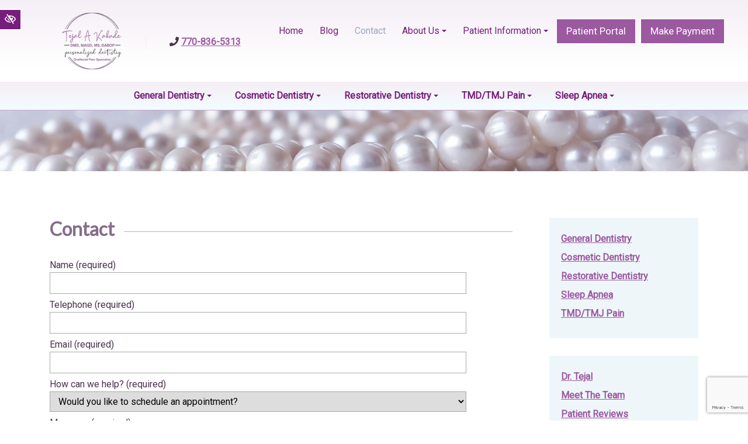

--- FILE ---
content_type: text/html; charset=UTF-8
request_url: https://drtejal.com/contact/
body_size: 13595
content:

<!doctype html>
<html lang="en-US">
   <head>
  <meta charset="utf-8">
  <meta http-equiv="x-ua-compatible" content="ie=edge">
  <meta name="viewport" content="width=device-width, initial-scale=1">
  <link rel="shortcut icon" type="image/png" href="https://drtejal.com/wp-content/uploads/2019/10/sign-2-192x192.png"/>
  <meta name='robots' content='index, follow, max-image-preview:large, max-snippet:-1, max-video-preview:-1' />
	<style>img:is([sizes="auto" i], [sizes^="auto," i]) { contain-intrinsic-size: 3000px 1500px }</style>
	
	<!-- This site is optimized with the Yoast SEO plugin v25.7 - https://yoast.com/wordpress/plugins/seo/ -->
	<title>Contact Tejal A. Kakade, DMD, MAGD, PC | 516 Newnan St, Carrollton, GA 30117</title>
	<meta name="description" content="Contact Tejal A. Kakade, DMD, MAGD, PC, today if you need personalized dentistry that is affordable and effective in Carrollton, Georgia. We deliver on our promise to support you in achieving dentistry goals." />
	<link rel="canonical" href="https://drtejal.com/contact/" />
	<meta property="og:locale" content="en_US" />
	<meta property="og:type" content="article" />
	<meta property="og:title" content="Contact Tejal A. Kakade, DMD, MAGD, PC | 516 Newnan St, Carrollton, GA 30117" />
	<meta property="og:description" content="Contact Tejal A. Kakade, DMD, MAGD, PC, today if you need personalized dentistry that is affordable and effective in Carrollton, Georgia. We deliver on our promise to support you in achieving dentistry goals." />
	<meta property="og:url" content="https://drtejal.com/contact/" />
	<meta property="og:site_name" content="Tejal A Kakade, DMD, MAGD, MS, DABOP" />
	<meta property="article:modified_time" content="2019-11-13T11:56:08+00:00" />
	<meta property="og:image" content="https://drtejal.com/wp-content/uploads/2020/02/facebook.jpg" />
	<meta name="twitter:card" content="summary_large_image" />
	<!-- / Yoast SEO plugin. -->


<link rel='dns-prefetch' href='//fonts.googleapis.com' />
<link rel="stylesheet" href="https://drtejal.com/wp-content/plugins/contact-form-7/includes/css/styles.css?ver=6.1.1">
<link rel="stylesheet" href="https://drtejal.com/wp-content/themes/flc/dist/styles/libs.css">
<link rel="stylesheet" href="https://drtejal.com/wp-content/themes/flc/dist/styles/jquery.bxslider.css">
<link rel="stylesheet" href="https://drtejal.com/wp-content/themes/flc/dist/styles/jquery.smartmenus.bootstrap-4.css">
<link rel="stylesheet" href="https://fonts.googleapis.com/css?family=Lato%7CRoboto">
<link rel="stylesheet" href="https://drtejal.com/wp-content/themes/flc/dist/styles/main.css?ver=1.0.2">
<script type="text/javascript" src="https://drtejal.com/wp-includes/js/jquery/jquery.min.js?ver=3.7.1" id="jquery-core-js"></script>
<script type="text/javascript" src="https://drtejal.com/wp-includes/js/jquery/jquery-migrate.min.js?ver=3.4.1" id="jquery-migrate-js"></script>
<link rel="https://api.w.org/" href="https://drtejal.com/wp-json/" /><link rel="alternate" title="JSON" type="application/json" href="https://drtejal.com/wp-json/wp/v2/pages/300" /><link rel="EditURI" type="application/rsd+xml" title="RSD" href="https://drtejal.com/xmlrpc.php?rsd" />
<meta name="generator" content="WordPress 6.8.3" />
    <style>
      .footer-contact-form .gfield--type-consent legend {
        margin-bottom: 0rem !important;
      }

      .footer-contact-form .gfield--type-textarea .gfield_description {
        margin-top: 0 !important;
        padding-top: 0 !important;
        font-size: 0.9rem !important;
        line-height: 1.5 !important;
      }

      .footer-contact-form .gfield--type-consent .gfield_description {
        border: none !important;
        padding: 0 !important;
        margin: 0 0 0.3rem !important;
        max-height: initial !important;
        overflow-y: auto !important;
      }

      .footer-contact-form .gfield--input-type-consent .ginput_container {
        display: flex;
        align-items: flex-start;
        gap: 10px;
        font-size: .875rem;
      }

      .footer-contact-form .gfield--input-type-consent .ginput_container input {
        margin-top: 3px;
      }

      .footer-contact-form .gform_description:empty {
        display: none;
      }
      .footer-contact-form form .gfield {
        position: relative !important;
        margin-bottom: 0px !important;
      }
      .footer-contact-form form .gform_footer {
        padding: 0 !important;
        margin: 0 !important;
      }
      .footer-contact-form form .ginput_container {
        position: relative !important;
      }
      .footer-contact-form form input[type="text"],
      .footer-contact-form form input[type="tel"],
      .footer-contact-form form input[type="email"],
      .footer-contact-form form textarea {
        width: 100% !important;
        padding: 10px 10px 0px !important;
        border: 1px solid #ccc !important;
        border-radius: 4px !important;
        font-size: 16px !important;
        transition: border-color 0.3s !important;
      }
      .footer-contact-form form label.gfield_label {
        position: absolute !important;
        left: 10px !important;
        top: 18px !important;
        transform: translateY(-50%) !important;
        font-size: 16px !important;
        color: #757575 !important;
        pointer-events: none !important;
        transition: all 0.3s ease !important;
        background-color: transparent !important;
        padding: 0 5px !important;
        margin: 0 !important;
        z-index: 1 !important;
      }
      .footer-contact-form form .gfield--type-textarea .gfield_label {
        top: 20px !important;
      }
      .footer-contact-form form label.gfield_label.active {
        top: 0 !important;
        transform: translateY(-50%) scale(0.75) !important;
        color: #333 !important;
        background-color: white !important;
        left: 0 !important;
      }
      .footer-contact-form form input:focus,
      .footer-contact-form form textarea:focus {
        border-color: #007bff !important;
        outline: none !important;
      }
      .footer-contact-form form textarea ~ .gfield_label {
        top: 23px !important;
        transform: none !important;
      }
      .footer-contact-form form textarea ~ .gfield_label.active {
        top: 5px !important;
        transform: scale(0.75) !important;
      }
      .footer-contact-form form .gfield_required {
        display: none !important;
      }
      .footer-contact-form form .small {
        font-size: 0.8rem;
        margin-top: -0.5rem;
        line-height: 1.5;
      }

      .footer-contact-form {
        border-radius: 10px;
        right: 0;
        left: 0;
        bottom: var(--fixed_footer);
        width: 100%;
        max-height: calc(100vh - var(--fixed_header, 0) - var(--fixed_footer, 0));
        overflow-y: auto;
        transform: translateY(100%);
        visibility: hidden;
        transition: all 0.3s ease;
        z-index: 1030;
        display: flex;
        flex-direction: column;
      }

      @media (min-width: 992px) {
        body .footer-contact-form {
          opacity: 0;
          bottom: calc(2rem + 40px);
        }
      }

      .footer-contact-form .form-content {
        flex: 1;
        overflow-y: auto;
        position: relative;
      }

      .footer-contact-form.open {
        transform: translateY(0);
        visibility: visible;
      }

      @media (min-width: 768px) {
        .footer-contact-form {
          width: 400px;
          right: 1rem;
          left: auto;
        }
      }

      @media (min-width: 992px) {
        .footer-contact-form {
          opacity: 0;
          bottom: calc(2rem + 50px);
        }

        .footer-contact-form.open {
          opacity: 1;
        }
      }

      .chat-close-btn {
        width: 32px;
        height: 32px;
        opacity: 1;
        display: flex;
        align-items: center;
        justify-content: center;
        border: 3px solid white;
        background-color: white;
        color: var(--primary);
        padding: 0;
        transition: background-color 0.2s ease;
        top: 12px;
        right: 10px;
        z-index: 1031;
        border: 1px solid #fff !important;
        border-radius: 10px;
      }

      .chat-close-btn:hover,
      .chat-close-btn:focus {
        opacity: 1;
        background-color: var(--primary) ;
        color:white;
      }

      .chat-close-btn svg {
        width: 16px;
        height: 16px;
      }

    </style>
      <!-- Google Tag Manager -->
<script>(function(w,d,s,l,i){w[l]=w[l]||[];w[l].push({'gtm.start':
new Date().getTime(),event:'gtm.js'});var f=d.getElementsByTagName(s)[0],
j=d.createElement(s),dl=l!='dataLayer'?'&l='+l:'';j.async=true;j.src=
'https://www.googletagmanager.com/gtm.js?id='+i+dl;f.parentNode.insertBefore(j,f);
})(window,document,'script','dataLayer','GTM-NRPT6MH');</script>
<!-- End Google Tag Manager -->    <meta name="theme-color" content="#9b59a0">
  <style media="screen">
  h1,h2,h3,h4,h5,h6,.h1,.h2,.h3,.h4,.h5,.h6 {font-family:'Lato', sans-serif}.font-heading {font-family:'Lato', sans-serif}body {font-family:'Roboto', sans-serif}.font-body {font-family:'Roboto', sans-serif}  a{
    color: #9b59a0;
  }
  a:hover, a:focus {
    color: #48324B;
  }
  button {
    color: #48324B;
  }
  button:hover, button:focus {
    color: #9b59a0;
  }
  a:focus, input:focus, select:focus, textarea:focus, [tabindex]:not([tabindex='-1']):not(.btn):focus, .coupons li {
    outline-color: #48324B;
  }
  .bg-white a:focus {
    outline-color: #48324B!important;
  }
  .text-primary, .bg-primary .navbar:not(.highlight-active) .navbar-nav .nav-link.highlighted, .flc-submenu a:focus, .flc-submenu a:hover, .bg-primary .fa-inverse {
    color: #9b59a0!important;
  }
  .text-secondary, .bg-secondary .navbar-nav .nav-link.highlighted, .bg-secondary .fa-inverse {
    color: #48324B!important;
  }
  .bg-primary, .bg-primary .dropdown-menu, .flc-submenu a, .nav-pills .nav-link.active, .nav-pills .show > .nav-link, .menu-image-bricks a:hover, .menu-image-bricks a:focus {
    background-color: #9b59a0!important;
  }
  .bg-secondary, .bg-secondary .dropdown-menu {
    background-color: #48324B!important;
  }
  .border-primary, hr, .flc-submenu a, .section-opening-hours .current-day, .navbar-dark .navbar-nav.sm-collapsible .nav-link.highlighted .sub-arrow, .navbar-light .dropdown-menu {
    border-color: #9b59a0!important;
  }
  .border-secondary {
    border-color: #48324B!important;
  }
  .btn-primary, .mobile-cta a {
    background-color: #9b59a0;
    border-color: white;
    color: white;
  }
  .btn-primary:hover, .btn-primary:focus, .btn-primary:active, .mobile-cta a:hover, .mobile-cta a:focus, .mobile-cta a:active {
    background-color: white;
    color: #9b59a0;
    border-color: #9b59a0;
  }
  .btn-outline-primary {
    background-color: white;
    color: #9b59a0;
    border-color: #9b59a0;
  }
  .btn-outline-primary:hover, .btn-outline-primary:focus, .btn-outline-primary:active {
    background-color: #9b59a0;
    border-color: white;
    color: white;
  }
  .btn-secondary {
    background-color: #48324B;
    border-color: white;
    color: white;
  }
  .btn-secondary:hover, .btn-secondary:focus, .btn-secondary:active {
    background-color: white;
    color: #48324B;
    border-color: #48324B;
  }
  .btn-outline-secondary {
    background-color: white;
    color: #48324B;
    border-color: #48324B;
  }
  .btn-outline-secondary:hover, .btn-outline-secondary:focus, .btn-outline-secondary:active {
    background-color: #48324B;
    border-color: white;
    color: white;
  }

  .btn-wcag {
    background-color: #771d7d;
    color: white !important;
  }
  .btn-wcag:focus, .btn-wcag:hover {
    background-color: white;
    color: #771d7d !important;
    border-color: #771d7d;
  }


  /* WCAG DUPLICATES */

  .contrastHigh a, .contrastHigh button {
    color: #48324b;
  }
  .contrastHigh a:hover, .contrastHigh a:focus, .contrastHigh button:hover, .contrastHigh button:focus {
    color: #771d7d;
  }
  .contrastHigh a:focus, .contrastHigh input:focus, .contrastHigh select:focus, .contrastHigh textarea:focus, .contrastHigh [tabindex]:not([tabindex='-1']):not(.btn):focus, .contrastHigh .coupons li {
    outline-color: #48324b;
  }
  .contrastHigh .bg-white a:focus {
    outline-color: #48324b!important;
  }
  .contrastHigh .text-primary, .contrastHigh .bg-primary .navbar:not(.highlight-active) .navbar-nav .nav-link.highlighted, .contrastHigh .flc-submenu a:focus, .contrastHigh .flc-submenu a:hover, .contrastHigh .bg-primary .fa-inverse {
    color: #771d7d!important;
  }
  .contrastHigh .text-secondary, .contrastHigh .bg-secondary .navbar-nav .nav-link.highlighted, .contrastHigh .bg-secondary .fa-inverse {
    color: #48324b!important;
  }
  .contrastHigh .bg-primary, .contrastHigh .bg-primary .dropdown-menu, .contrastHigh .flc-submenu a, .contrastHigh .nav-pills .nav-link.active, .contrastHigh .nav-pills .show > .nav-link, .contrastHigh .menu-image-bricks a:hover, .contrastHigh .menu-image-bricks a:focus {
    background-color: #771d7d!important;
  }
  .contrastHigh .bg-secondary, .contrastHigh .bg-secondary .dropdown-menu {
    background-color: #48324b!important;
  }
  .contrastHigh .border-primary, .contrastHigh hr, .contrastHigh .flc-submenu a, .contrastHigh .section-opening-hours .current-day, .contrastHigh .navbar-dark .navbar-nav.sm-collapsible .nav-link.highlighted .sub-arrow, .contrastHigh .navbar-light .dropdown-menu {
    border-color: #771d7d!important;
  }
  .contrastHigh .border-secondary {
    border-color: #48324b!important;
  }
  .contrastHigh .btn-primary, .contrastHigh .mobile-cta a {
    background-color: #771d7d;
    border-color: white;
    color: white;
  }
  .contrastHigh .btn-primary:hover, .contrastHigh .btn-primary:focus, .contrastHigh .btn-primary:active, .contrastHigh .mobile-cta a:hover, .contrastHigh .mobile-cta a:focus, .contrastHigh .mobile-cta a:active {
    background-color: white;
    color: #771d7d;
    border-color: #771d7d;
  }
  .contrastHigh .btn-outline-primary {
    background-color: white;
    color: #771d7d;
    border-color: #771d7d;
  }
  .contrastHigh .btn-outline-primary:hover, .contrastHigh .btn-outline-primary:focus, .contrastHigh .btn-outline-primary:active {
    background-color: #771d7d;
    border-color: white;
    color: white;
  }
  .contrastHigh .btn-secondary {
    background-color: #48324b;
    border-color: white;
    color: white;
  }
  .contrastHigh .btn-secondary:hover, .contrastHigh .btn-secondary:focus, .contrastHigh .btn-secondary:active {
    background-color: white;
    color: #48324b;
    border-color: #48324b;
  }
  .contrastHigh .btn-outline-secondary {
    background-color: white;
    color: #48324b;
    border-color: #48324b;
  }
  .contrastHigh .btn-outline-secondary:hover, .contrastHigh .btn-outline-secondary:focus, .contrastHigh .btn-outline-secondary:active {
    background-color: #48324b;
    border-color: white;
    color: white;
  }

  /* END DUPLICATES */

  .contrastHigh .text-justify {
    text-align: left!important;
  }
  .contrastHigh .navbar-nav a {
    text-decoration: underline!important;
  }
.contrastHigh header.banner{
	background: #fff;
	background-image: none;
}
.contrastHigh .tagline,
.contrastHigh .hero-inner{
	background: rgba(119,29,125,1);
	background-image: none;
}
.contrastHigh .nav-link.active {
	color: #000;
}
.contrastHigh .h1, .contrastHigh .h2, .contrastHigh .h3, .contrastHigh .h4, .contrastHigh .h5, .contrastHigh .h6, .contrastHigh h1, .contrastHigh h2, .contrastHigh h3, .contrastHigh h4, .contrastHigh h5, .contrastHigh h6 {
    color: #48324B;
}
.contrastHigh .hero h3,
.contrastHigh .hero h4{
	color: #fff;
}
.contrastHigh .hero .btn:focus{
	outline-color: #fff !important;
}
.contrastHigh .menu-image-simple li a:before {
	background: rgba(119,29,125,1);
	background-image: none;
	height: 30%;
	top: auto;
	bottom: 0;
}
@media (max-width: 991px) {
.contrastHigh .menu-image-simple li a:before {
	height: 100%;
}
}
.contrastHigh .menu-image-simple li a:hover,
.contrastHigh .menu-image-simple li a:focus{
	color: #fff;
}
.contrastHigh .services .service-inner{
	border: 2px solid rgba(119,29,125,1);
}
.contrastHigh .services .service-inner a.services-item {
	background: rgba(255,255,255,1);
}
.contrastHigh .services .service-inner .service-list,
.contrastHigh .services .service-inner .service-desc{
	background: rgba(255,255,255, 1);
}
.contrastHigh .row-cta .container{
	background: rgba(119,29,125,1);
	background-image: none;
	position: relative;
}
.contrastHigh .row-cta .container:before{
	display: none;
}
.contrastHigh .row-cta h4,
.contrastHigh .row-cta h3{
	color: #fff;
}
.contrastHigh .testimonials-blockquote cite{
    color: #48324B;
}
.contrastHigh .score-desc {
    color: #000;
}
.contrastHigh .content-info .copy {
    color: #3F4244;
}

.contrastHigh #content ul.customlist li a{
	border: 1px solid #48324B;
}
.contrastHigh #content ul.customlist li a:hover,
.contrastHigh #content ul.customlist li a:focus{
	color: #fff;
	background: #48324B;
	border: 1px solid #48324B;
}

.contrastHigh a .svg-inline--fa.fa-inverse{
	border-bottom: none !important;
}
.contrastHigh .socials a .fa-birdeye{
	border-bottom: 1px solid #48324b;
}
.contrastHigh .birdeye{
	background-size: auto 100%;
	width: 24px;
	height: 24px;
}
.contrastHigh .socials a:hover .birdeye,
.contrastHigh .socials a:focus .birdeye{
	background-position: -24px 0;
	background-size: auto 100%;
}

  .contrastHigh a .svg-inline--fa {
    border-bottom: 1px solid #48324b;
    padding-bottom: 2px;
  }
  .contrastHigh .bg-wcag-image {
    background-image: url('')!important;
  }
  .contrastHigh .bg-wcag-primary {
    background-color: #771d7d!important;
  }
  .contrastHigh .bg-wcag-primary .text-primary {
    color: white!important;
  }
  .contrastHigh .bg-wcag-secondary, .contrastHigh .carousel-background-image::after {
    background-color: #48324b!important;
  }
  .contrastHigh .bg-wcag-secondary .text-secondary {
    color: white!important;
  }
  .contrastHigh .bg-wcag-white {
    background-color: white!important;
  }
  .contrastHigh .bg-wcag-white .text-white {
    color: black!important;
  }
  .contrastHigh .bg-wcag-primary a:focus, .contrastHigh .bg-wcag-secondary a:focus {
    outline-color: white !important;
    color: white;
  }
  .contrastHigh .bg-wcag-primary a:hover, .contrastHigh .bg-wcag-secondary a:hover {
    color: white !important;
  }
  .contrastHigh .section-opening-hours .current-day {
    border: 1px solid;
  }
  .contrastHigh .carousel-wcag .bx-controls-direction a, .contrastHigh .carousel-wcag .bx-controls-auto-item a, .contrastHigh .carousel-wcag .bx-pager a {
    background: white;
    padding: 3px;
  }
  .contrastHigh .carousel-wcag .bx-controls-direction a:hover, .contrastHigh .carousel-wcag .bx-controls-direction a:focus, .contrastHigh .carousel-wcag .bx-controls-auto-item a:hover, .contrastHigh .carousel-wcag .bx-controls-auto-item a:focus, .contrastHigh .carousel-wcag .bx-pager a:hover, .carousel-wcag .bx-pager a:focus {
    background: #48324b;
    color: white;
    outline: none;
  }
  .contrastHigh #btn-video {
    background: white;
  }
  .contrastHigh #btn-video .svg-inline--fa {
    border-bottom: 1px solid #48324b!important;
    padding-bottom: 2px;
  }

  </style>
</head>
  <body class="wp-singular page-template-default page page-id-300 wp-theme-flc contact sidebar-primary">
    <!-- Google Tag Manager (noscript) -->
<noscript><iframe src="https://www.googletagmanager.com/ns.html?id=GTM-NRPT6MH"
height="0" width="0" style="display:none;visibility:hidden"></iframe></noscript>
<!-- End Google Tag Manager (noscript) -->    <a href="#content" class="btn btn-primary btn-skip-content sr-only sr-only-focusable">Skip to main content</a>
    <button id="styleSwitcher" class="btn btn-wcag" data-toggle="tooltip" data-placement="left" data-trigger="hover focus" title="Switch to High color contrast version of the website" aria-label="Switch to High color contrast version of the website"><i class="far fa-eye-slash"></i></button>
    <!--[if IE]>
      <div class="alert alert-warning">
        You are using an <strong>outdated</strong> browser. Please <a href="http://browsehappy.com/">upgrade your browser</a> to improve your experience.      </div>
    <![endif]-->
    <header class="banner">
	<div class="container">
		<div class="logo">
			<a href="https://drtejal.com/" rel="home"><img src="https://drtejal.com/wp-content/uploads/2025/04/logo_new.webp" class="img-fluid flc-logo " alt="logo Tejal A Kakade, DMD, MAGD, PC Carrollton, GA" /></a>
		</div>
		<div class="phone-heaader"><i class="fa fa-phone"></i> <a href="tel:+17708365313" class="phone_anchor d-inline-block " aria-label="call us +1770-836-5313">770-836-5313</a></div>
		<nav class="primary-nav navbar navbar-expand-lg" aria-label="main navigation">
			<button class="navbar-toggler" type="button" data-toggle="collapse" data-target="#navbarNavDropdown" aria-controls="navbarNavDropdown" aria-expanded="false" aria-label="Toggle navigation">
				<span class="top"></span>
				<span class="middle"></span>
				<span class="bottom"></span>
			</button>
			<div class="collapse navbar-collapse" id="navbarNavDropdown">
			<ul id="menu-secondary" class="nav navbar-nav"><li id="menu-item-1015" class="menu-item menu-item-type-post_type menu-item-object-page menu-item-home menu-item-1015 page-item-327 nav-item"><a href="https://drtejal.com/" class="nav-link">Home</a><li id="menu-item-1020" class="menu-item menu-item-type-post_type menu-item-object-page menu-item-1020 page-item-332 nav-item"><a href="https://drtejal.com/blog/" class="nav-link">Blog</a><li id="menu-item-1021" class="menu-item menu-item-type-post_type menu-item-object-page current-menu-item page_item page-item-300 current_page_item menu-item-1021 page-item-300 nav-item active"><a href="https://drtejal.com/contact/" class="nav-link active">Contact</a><li id="menu-item-1016" class="menu-item menu-item-type-post_type menu-item-object-page menu-item-has-children menu-item-1016 page-item-835 nav-item dropdown"><a href="https://drtejal.com/about-us/" class="nav-link dropdown-toggle" data-toggle="dropdown">About Us <i class="fas fa-angle-down d-none carret-fa"></i></a>
<ul class="dropdown-menu">
<li><a href="https://drtejal.com/dr-tejal/" class="dropdown-item">Dr. Tejal</a><li><a href="https://drtejal.com/meet-our-team/" class="dropdown-item">Meet The Team</a><li><a href="https://drtejal.com/amenities/" class="dropdown-item">Comfort &#038; Amenities</a></ul>
<li id="menu-item-1022" class="menu-item menu-item-type-post_type menu-item-object-page menu-item-has-children menu-item-1022 page-item-847 nav-item dropdown"><a href="https://drtejal.com/patient-information/" class="nav-link dropdown-toggle" data-toggle="dropdown">Patient Information <i class="fas fa-angle-down d-none carret-fa"></i></a>
<ul class="dropdown-menu">
<li><a href="https://drtejal.com/financial-information/" class="dropdown-item">Finances &#038; Insurance</a><li><a href="https://drtejal.com/new-patient-forms/" class="dropdown-item">New Patient Forms</a><li><a href="https://app.modento.io/tejal-kakade-dmd" class="dropdown-item">Patient Portal</a><li><a href="https://drtejal.com/patient-reviews-reviews/" class="dropdown-item">Patient Reviews</a></ul>
</ul>			</div>
		<a href='https://app.modento.io/tejal-kakade-dmd' terget="_blank" rel="noopener noreferrer" class="btn btn-primary">Patient Portal</a>
		<a href='https://app.modento.io/tejal-kakade-dmd' terget="_blank" rel="noopener noreferrer" class="btn btn-primary ml-2">Make Payment</a>
		</nav>
	</div>
	<div class="header-nav-secondary">
		<nav class="secondary-nav navbar navbar-expand-xl" aria-label="secondary navigation">
			<button class="navbar-toggler" type="button" data-toggle="collapse" data-target="#navbarNavDropdownSecondary" aria-controls="navbarNavDropdownSecondary" aria-expanded="false" aria-label="Toggle navigation">
				<span class="top"></span>
				<span class="middle"></span>
				<span class="bottom"></span>
			</button>
			<div class="collapse navbar-collapse" id="navbarNavDropdownSecondary">
			<ul id="menu-primary" class="nav navbar-nav"><li id="menu-item-984" class="menu-item menu-item-type-post_type menu-item-object-page menu-item-has-children menu-item-984 page-item-859 nav-item dropdown"><a href="https://drtejal.com/general-dentistry/" class="nav-link dropdown-toggle" data-toggle="dropdown">General Dentistry <i class="fas fa-angle-down d-none carret-fa"></i></a>
<ul class="dropdown-menu">
<li><a href="https://drtejal.com/chipped-tooth-repair/" class="dropdown-item">Chipped Tooth Repair</a><li><a href="https://drtejal.com/cleaning-checkups/" class="dropdown-item">Cleaning and Checkups</a><li><a href="https://drtejal.com/dental-sealants/" class="dropdown-item">Dental Sealants</a><li><a href="https://drtejal.com/emergency-dentistry/" class="dropdown-item">Emergency Dentistry</a><li><a href="https://drtejal.com/fluoride-treatments/" class="dropdown-item">Fluoride Treatments</a><li><a href="https://drtejal.com/geriatric-dentistry/" class="dropdown-item">Geriatric Dentistry</a><li><a href="https://drtejal.com/halitosis-treatment/" class="dropdown-item">Halitosis Treatment</a><li><a href="https://drtejal.com/dental-nightguards/" class="dropdown-item">Nightguards for Teeth Grinding/Bruxism</a><li><a href="https://drtejal.com/oral-cancer-screening/" class="dropdown-item">Oral Cancer Screening</a><li><a href="https://drtejal.com/gum-disease/" class="dropdown-item">Periodontal Disease Treatment</a><li><a href="https://drtejal.com/receding-gums/" class="dropdown-item">Receding/Bleeding/Swollen Gums</a><li><a href="https://drtejal.com/root-canal-therapy/" class="dropdown-item">Root Canals</a><li><a href="https://drtejal.com/sleep-apnea-treatment/" class="dropdown-item">Sleep Apnea Treatment</a><li><a href="https://drtejal.com/tooth-extraction/" class="dropdown-item">Tooth Extractions</a><li><a href="https://drtejal.com/tooth-pain-relief/" class="dropdown-item">Tooth Pain, Jaw Pain</a></ul>
<li id="menu-item-1002" class="menu-item menu-item-type-post_type menu-item-object-page menu-item-has-children menu-item-1002 page-item-914 nav-item dropdown"><a href="https://drtejal.com/cosmetic-dentist/" class="nav-link dropdown-toggle" data-toggle="dropdown">Cosmetic Dentistry <i class="fas fa-angle-down d-none carret-fa"></i></a>
<ul class="dropdown-menu">
<li><a href="https://drtejal.com/botox-and-dermal-fillers/" class="dropdown-item">Botox and Dermal Fillers</a><li><a href="https://drtejal.com/tooth-colored-fillings/" class="dropdown-item">Composite Fillings</a><li><a href="https://drtejal.com/invisalign/" class="dropdown-item">Invisalign</a><li><a href="https://drtejal.com/porcelain-veneers/" class="dropdown-item">Porcelain Veneers</a><li><a href="https://drtejal.com/teeth-whitening/" class="dropdown-item">Teeth Whitening</a></ul>
<li id="menu-item-1008" class="menu-item menu-item-type-post_type menu-item-object-page menu-item-has-children menu-item-1008 page-item-939 nav-item dropdown"><a href="https://drtejal.com/restorative-dentistry/" class="nav-link dropdown-toggle" data-toggle="dropdown">Restorative Dentistry <i class="fas fa-angle-down d-none carret-fa"></i></a>
<ul class="dropdown-menu">
<li><a href="https://drtejal.com/dental-bonding/" class="dropdown-item">Dental Bonding</a><li><a href="https://drtejal.com/dental-bridges/" class="dropdown-item">Dental Bridges</a><li><a href="https://drtejal.com/dental-crowns/" class="dropdown-item">Dental Crowns</a><li><a href="https://drtejal.com/implant-restorations/" class="dropdown-item">Dental Implant Restorations</a><li><a href="https://drtejal.com/dentures/" class="dropdown-item">Dentures</a><li><a href="https://drtejal.com/inlays-onlays/" class="dropdown-item">Inlays and Onlays</a></ul>
<li id="menu-item-1791" class="menu-item menu-item-type-post_type menu-item-object-page menu-item-has-children menu-item-1791 page-item-1739 nav-item dropdown"><a href="https://drtejal.com/tmd-pain/" class="nav-link dropdown-toggle" data-toggle="dropdown">TMD/TMJ Pain <i class="fas fa-angle-down d-none carret-fa"></i></a>
<ul class="dropdown-menu">
<li><a href="https://drtejal.com/diagnosing-tmd/" class="dropdown-item">Diagnosing TMD/TMJ</a><li><a href="https://drtejal.com/treating-tmd/" class="dropdown-item">Treating TMD/TMJ</a><li><a href="https://drtejal.com/diagnosing-orofacial-pain/" class="dropdown-item">Diagnosing Orofacial Pain</a><li><a href="https://drtejal.com/treating-orofacial-pain/" class="dropdown-item">Treating Orofacial Pain</a><li><a href="https://drtejal.com/causes-of-headaches/" class="dropdown-item">Causes of Headaches</a><li><a href="https://drtejal.com/diagnosing-headaches/" class="dropdown-item">Diagnosing Headaches</a><li><a href="https://drtejal.com/treating-headaches/" class="dropdown-item">Treating Headaches</a><li><a href="https://drtejal.com/botox-for-headaches-tmd/" class="dropdown-item">Botox for Headaches &#038; TMD</a><li><a href="https://drtejal.com/mouth-guards-for-teeth-grinding-and-bruxism/" class="dropdown-item">Mouth Guards for Bruxism</a></ul>
<li id="menu-item-1801" class="menu-item menu-item-type-post_type menu-item-object-page menu-item-has-children menu-item-1801 page-item-1770 nav-item dropdown"><a href="https://drtejal.com/sleep-apnea/" class="nav-link dropdown-toggle" data-toggle="dropdown">Sleep Apnea <i class="fas fa-angle-down d-none carret-fa"></i></a>
<ul class="dropdown-menu">
<li><a href="https://drtejal.com/snoring-vs-sleep-apnea/" class="dropdown-item">Snoring vs. Sleep Apnea</a><li><a href="https://drtejal.com/causes-of-sleep-apnea/" class="dropdown-item">Causes of Sleep Apnea</a><li><a href="https://drtejal.com/diagnosing-sleep-apnea/" class="dropdown-item">Diagnosing Sleep Apnea</a><li><a href="https://drtejal.com/treating-sleep-apnea/" class="dropdown-item">Treating Sleep Apnea</a></ul>
</ul>			</div>
		</nav>
	</div>
</header>

<div class="d-flex fixed-bottom text-center mobile-cta d-none d-sm-flex d-md-none">
  <a href="tel:+17708365313" class="phone_anchor d-inline-block " aria-label="call us +1770-836-5313">770-836-5313</a>  <a href="https://drtejal.com/contact/">BOOK AN APPOINTMENT</a>
</div>
    <div class="wrap" role="document">
      <main class="main">
                  <div class="header-image">
  <img src="https://drtejal.com/wp-content/uploads/2019/10/header-0.jpg" alt="Contact Carrollton, GA" />  <div class="container">
      </div>
</div>
          <div class="container content-wrap">
            <div class="row">
              <div class="content col-md-9 pr-lg-5 pr-md-1" id="content">
                  <div class="page-header">
  <h1>Contact</h1>
</div>


  
<div class="wpcf7 no-js" id="wpcf7-f297-p300-o1" lang="en-US" dir="ltr" data-wpcf7-id="297">
<div class="screen-reader-response"><p role="status" aria-live="polite" aria-atomic="true"></p> <ul></ul></div>
<form action="/contact/#wpcf7-f297-p300-o1" method="post" class="wpcf7-form init" aria-label="Contact form" novalidate="novalidate" data-status="init">
<fieldset class="hidden-fields-container"><input type="hidden" name="_wpcf7" value="297" /><input type="hidden" name="_wpcf7_version" value="6.1.1" /><input type="hidden" name="_wpcf7_locale" value="en_US" /><input type="hidden" name="_wpcf7_unit_tag" value="wpcf7-f297-p300-o1" /><input type="hidden" name="_wpcf7_container_post" value="300" /><input type="hidden" name="_wpcf7_posted_data_hash" value="" /><input type="hidden" name="_wpcf7_recaptcha_response" value="" />
</fieldset>
<p><label for="name-medical">Name (required)</label><span class="wpcf7-form-control-wrap" data-name="your-name"><input size="40" maxlength="400" class="wpcf7-form-control wpcf7-text wpcf7-validates-as-required" id="name-medical" aria-required="true" aria-invalid="false" value="" type="text" name="your-name" /></span>
</p>
<p><label for="telephone-medical">Telephone (required)</label><span class="wpcf7-form-control-wrap" data-name="phone"><input size="40" maxlength="400" class="wpcf7-form-control wpcf7-tel wpcf7-validates-as-required wpcf7-text wpcf7-validates-as-tel" id="telephone-medical" aria-required="true" aria-invalid="false" value="" type="tel" name="phone" /></span>
</p>
<p><label for="email-medical">Email (required)</label><span class="wpcf7-form-control-wrap" data-name="your-email"><input size="40" maxlength="400" class="wpcf7-form-control wpcf7-email wpcf7-validates-as-required wpcf7-text wpcf7-validates-as-email" id="email-medical" aria-required="true" aria-invalid="false" value="" type="email" name="your-email" /></span>
</p>
<p><label>How can we help? (required)<span class="wpcf7-form-control-wrap" data-name="inquiry"><select class="wpcf7-form-control wpcf7-select wpcf7-validates-as-required" aria-required="true" aria-invalid="false" name="inquiry"><option value="Would you like to schedule an appointment?">Would you like to schedule an appointment?</option><option value="Do you have a question about payment?">Do you have a question about payment?</option><option value="You have a question and would like someone to call you?">You have a question and would like someone to call you?</option><option value="You have a question and would like someone to email you?">You have a question and would like someone to email you?</option></select></span></label>
</p>
<p><label for="message-medical">Message (required)<br />
<small>Please do not provide any medical information in this form. We will collect your medical information over the phone or during your appointment.</small></label><span class="wpcf7-form-control-wrap" data-name="textarea"><textarea cols="40" rows="10" maxlength="2000" class="wpcf7-form-control wpcf7-textarea wpcf7-validates-as-required" id="message-medical" aria-required="true" aria-invalid="false" name="textarea"></textarea></span>
</p>
<div class="submit-wrap">
	<p><input class="wpcf7-form-control wpcf7-submit has-spinner button btn btn-lg btn-primary" type="submit" value="Click here to Send" />
	</p>
</div><p style="display: none !important;" class="akismet-fields-container" data-prefix="_wpcf7_ak_"><label>&#916;<textarea name="_wpcf7_ak_hp_textarea" cols="45" rows="8" maxlength="100"></textarea></label><input type="hidden" id="ak_js_1" name="_wpcf7_ak_js" value="31"/><script>document.getElementById( "ak_js_1" ).setAttribute( "value", ( new Date() ).getTime() );</script></p><div class="wpcf7-response-output" aria-hidden="true"></div>
</form>
</div>

              </div><!-- /.main -->
              <aside class="sidebar col-md-3 content">
                <a href="#after-content" class="btn btn-primary btn-skip-inbox sr-only sr-only-focusable">Skip navigation</a>
<section class="widget nav_menu-2 widget_nav_menu"><div class="menu-sidebar-menu-container"><ul id="menu-sidebar-menu" class="menu"><li id="menu-item-1142" class="menu-item menu-item-type-post_type menu-item-object-page menu-item-1142 page-item-859"><a href="https://drtejal.com/general-dentistry/">General Dentistry</a></li>
<li id="menu-item-1141" class="menu-item menu-item-type-post_type menu-item-object-page menu-item-1141 page-item-914"><a href="https://drtejal.com/cosmetic-dentist/">Cosmetic Dentistry</a></li>
<li id="menu-item-1144" class="menu-item menu-item-type-post_type menu-item-object-page menu-item-1144 page-item-939"><a href="https://drtejal.com/restorative-dentistry/">Restorative Dentistry</a></li>
<li id="menu-item-1821" class="menu-item menu-item-type-post_type menu-item-object-page menu-item-1821 page-item-1770"><a href="https://drtejal.com/sleep-apnea/">Sleep Apnea</a></li>
<li id="menu-item-1822" class="menu-item menu-item-type-post_type menu-item-object-page menu-item-1822 page-item-1739"><a href="https://drtejal.com/tmd-pain/">TMD/TMJ Pain</a></li>
</ul></div></section><section class="widget nav_menu-3 widget_nav_menu"><div class="menu-sidebar-menu-2-container"><ul id="menu-sidebar-menu-2" class="menu"><li id="menu-item-1145" class="menu-item menu-item-type-post_type menu-item-object-page menu-item-1145 page-item-838"><a href="https://drtejal.com/dr-tejal/">Dr. Tejal</a></li>
<li id="menu-item-1146" class="menu-item menu-item-type-post_type menu-item-object-page menu-item-1146 page-item-841"><a href="https://drtejal.com/meet-our-team/">Meet The Team</a></li>
<li id="menu-item-1283" class="menu-item menu-item-type-post_type menu-item-object-page menu-item-1283 page-item-856"><a href="https://drtejal.com/patient-reviews-reviews/">Patient Reviews</a></li>
</ul></div></section>              </aside><!-- /.sidebar -->
            </div>
          </div>
              </main>
    </div><!-- /.wrap -->
    <div id="after-content">

<div class="row-cta">
	<div class="container">
		<div class="row">
			<div class="col-md-6">
			</div>
			<div class="col-md-6 text-left">
				<h2 class="row-cta-title-top">Complete Dental Care<br>for Your Entire Family</h2>
				<h3 class="row-cta-title-bottom">Make an Appointment Today!</h3>
				<div class="cta-buttons">
					<a href="tel:+17708365313" class="phone_anchor d-inline-block btn btn-outline-primary" aria-label="call us +1770-836-5313"><i class="fa fa-phone"></i> Call Us: 770-836-5313</a>					<a href="https://drtejal.com/contact/" class="contact_anchor btn btn-outline-primary"><i class="fa fa-calendar-alt"></i> Book an Appointment</a>				</div>
			</div>
		</div>
	</div>
</div>

<section class="testimonials-section">
	<div class="container-small container">
		<header>
			<h2>Our Patient Reviews</h2>
				<h3>Tejal A Kakade, DMD, MAGD, PC</h3>
			  <div class="score">
				<span class="testimonials-average"><strong>5 Star Reviews</strong></span>
				<div class="testimonials-stars">
				  <i class="fa fa-star"></i>
				  <i class="fa fa-star"></i>
				  <i class="fa fa-star"></i>
				  <i class="fa fa-star"></i>
				  <i class="fa fa-star"></i>
				</div>
			  </div>
		</header>
		<div class="row text-left">
										<blockquote class="testimonials-blockquote col-md-4 col-sm-6 col-xs-12">
								<cite>Quinderious R.</cite>
								<div class="testimonials-stars"><i class="fa fa-star"></i><i class="fa fa-star"></i><i class="fa fa-star"></i><i class="fa fa-star"></i><i class="fa fa-star"></i></div>
								<p aria-live="polite" id="1" class="testimonials-body more">This was absolutely the best experience I have ever had with any dentist. Dr. Tejal is so attentive to the needs of her patients. She cares deeply about the quality of service provided and taking care of you individually. You don't feel like a number. You leave knowing that you received the best care and beautiful smile to go with it.</p>
							</blockquote>
										<blockquote class="testimonials-blockquote col-md-4 col-sm-6 col-xs-12">
								<cite>Robin H.</cite>
								<div class="testimonials-stars"><i class="fa fa-star"></i><i class="fa fa-star"></i><i class="fa fa-star"></i><i class="fa fa-star"></i><i class="fa fa-star"></i></div>
								<p aria-live="polite" id="2" class="testimonials-body more">I have never had a bad experience going to see Dr. Kakade and her amazing, caring staff. They make it super easy to book an appointment, send you helpful reminders via text, and you are in and out in a short amount of time with hardly any wait time. The office is warm and inviting with nice decor and even dentist chairs that massage you! Best of all, the entire staff genuinely care about their patients and want to help them have the best experience possible. They remember you and get to know you. I actually look forward to going!</p>
							</blockquote>
										<blockquote class="testimonials-blockquote col-md-4 col-sm-6 col-xs-12">
								<cite>Larry S.</cite>
								<div class="testimonials-stars"><i class="fa fa-star"></i><i class="fa fa-star"></i><i class="fa fa-star"></i><i class="fa fa-star"></i><i class="fa fa-star"></i></div>
								<p aria-live="polite" id="3" class="testimonials-body more">Dr. Tejal and her wonderful staff do everything humanly possible to make every patient feel welcomed, supported, and cared for with the utmost compassion and professionalism.  It feels as though one has been adopted into a family of caretakers and that you are a part of the family.  5 Stars and thumbs up all the way!  They are the best!  I speak from personal experience.
</p>
							</blockquote>
										<blockquote class="testimonials-blockquote col-md-4 col-sm-6 col-xs-12">
								<cite>S.N.</cite>
								<div class="testimonials-stars"><i class="fa fa-star"></i><i class="fa fa-star"></i><i class="fa fa-star"></i><i class="fa fa-star"></i><i class="fa fa-star"></i></div>
								<p aria-live="polite" id="4" class="testimonials-body more">My family has used Dr. Tejal since she started her practice in Carrollton. She is thorough, detailed, and comprehensive in her approach to dental care. She seems to invest in new technology and modern methods to make routine and extraordinary care as easy for the patient as possible. 
Candy has been my hygienist for over a decade and does a fantastic job restoring my teeth to tip-top shape. On the rare occasion when Candy was unavailable, the other members of Dr. Tejal's team have been excellent.</p>
							</blockquote>
										<blockquote class="testimonials-blockquote col-md-4 col-sm-6 col-xs-12">
								<cite>Jordan D.</cite>
								<div class="testimonials-stars"><i class="fa fa-star"></i><i class="fa fa-star"></i><i class="fa fa-star"></i><i class="fa fa-star"></i><i class="fa fa-star"></i></div>
								<p aria-live="polite" id="5" class="testimonials-body more">Calm and peaceful office.</p>
							</blockquote>
										<blockquote class="testimonials-blockquote col-md-4 col-sm-6 col-xs-12">
								<cite>Prentice M.</cite>
								<div class="testimonials-stars"><i class="fa fa-star"></i><i class="fa fa-star"></i><i class="fa fa-star"></i><i class="fa fa-star"></i><i class="fa fa-star"></i></div>
								<p aria-live="polite" id="6" class="testimonials-body more">Wonderful office staff, nice environment. Dr. Tejal and staff do a great job of making one feel comfortable and the dental work after local anesthesia want uncomfortable. Few people like going to the dentist, but my experience here has been excellent.</p>
							</blockquote>
					</div>
	<div class="buttons-reviews">
		<button type="button" class="btn btn-outline-primary" data-toggle="modal" data-target="#testimonials-modal">Load more reviews</button>
		<a href="https://www.google.com/search?client=firefox-b-d&ei=jZ2gXf-lBu_GrgTqkrqABw&q=Tejal+Kakade+reviews&oq=Tejal+Kakade+reviews&gs_l=psy-ab.3...23616.25125..25548...0.0..0.73.403.6......0....1..gws-wiz.4FG1oellDF4&ved=0ahUKEwi_oKngwJTlAhVvo4sKHWqJDnAQ4dUDCAo&uact=5#lrd=0x888b2f1bf828a56b:0x62ed6c1db81f83b1,3,,," class="btn btn-outline-primary" rel="noopener noreferrer" target="_blank"><i class="fas fa-pencil-alt"></i> Write a review</a>
	</div>
	</div>
</section>

<div class="modal fade" id="testimonials-modal" tabindex="-1" role="dialog" aria-labelledby="testimonials-modal-label" aria-hidden="true">
	<div class="modal-dialog" role="document">
		<div class="modal-content">
			<div class="modal-header">
				<h4 class="modal-title h5" id="testimonials-modal-label">All reviews</h4>
				<button type="button" class="close" data-dismiss="modal" aria-label="Close">
				<i class="fa fa-times"></i>
			</button>
			</div>
			<div class="modal-body testimonials-modal-body">
				<div class="flc-testimonials"><blockquote class="testimonials-blockquote"><cite>Quinderious R.</cite><div class="testimonials-stars"><i class="fas fa-star" aria-hidden="true"></i><i class="fas fa-star" aria-hidden="true"></i><i class="fas fa-star" aria-hidden="true"></i><i class="fas fa-star" aria-hidden="true"></i><i class="fas fa-star" aria-hidden="true"></i></div><p class="testimonials-body">This was absolutely the best experience I have ever had with any dentist. Dr. Tejal is so attentive to the needs of her patients. She cares deeply about the quality of service provided and taking care of you individually. You don't feel like a number. You leave knowing that you received the best care and beautiful smile to go with it.</p></blockquote><blockquote class="testimonials-blockquote"><cite>Robin H.</cite><div class="testimonials-stars"><i class="fas fa-star" aria-hidden="true"></i><i class="fas fa-star" aria-hidden="true"></i><i class="fas fa-star" aria-hidden="true"></i><i class="fas fa-star" aria-hidden="true"></i><i class="fas fa-star" aria-hidden="true"></i></div><p class="testimonials-body">I have never had a bad experience going to see Dr. Kakade and her amazing, caring staff. They make it super easy to book an appointment, send you helpful reminders via text, and you are in and out in a short amount of time with hardly any wait time. The office is warm and inviting with nice decor and even dentist chairs that massage you! Best of all, the entire staff genuinely care about their patients and want to help them have the best experience possible. They remember you and get to know you. I actually look forward to going!</p></blockquote><blockquote class="testimonials-blockquote"><cite>Larry S.</cite><div class="testimonials-stars"><i class="fas fa-star" aria-hidden="true"></i><i class="fas fa-star" aria-hidden="true"></i><i class="fas fa-star" aria-hidden="true"></i><i class="fas fa-star" aria-hidden="true"></i><i class="fas fa-star" aria-hidden="true"></i></div><p class="testimonials-body">Dr. Tejal and her wonderful staff do everything humanly possible to make every patient feel welcomed, supported, and cared for with the utmost compassion and professionalism.  It feels as though one has been adopted into a family of caretakers and that you are a part of the family.  5 Stars and thumbs up all the way!  They are the best!  I speak from personal experience.
</p></blockquote><blockquote class="testimonials-blockquote"><cite>S.N.</cite><div class="testimonials-stars"><i class="fas fa-star" aria-hidden="true"></i><i class="fas fa-star" aria-hidden="true"></i><i class="fas fa-star" aria-hidden="true"></i><i class="fas fa-star" aria-hidden="true"></i><i class="fas fa-star" aria-hidden="true"></i></div><p class="testimonials-body">My family has used Dr. Tejal since she started her practice in Carrollton. She is thorough, detailed, and comprehensive in her approach to dental care. She seems to invest in new technology and modern methods to make routine and extraordinary care as easy for the patient as possible. 
Candy has been my hygienist for over a decade and does a fantastic job restoring my teeth to tip-top shape. On the rare occasion when Candy was unavailable, the other members of Dr. Tejal's team have been excellent.</p></blockquote><blockquote class="testimonials-blockquote"><cite>Jordan D.</cite><div class="testimonials-stars"><i class="fas fa-star" aria-hidden="true"></i><i class="fas fa-star" aria-hidden="true"></i><i class="fas fa-star" aria-hidden="true"></i><i class="fas fa-star" aria-hidden="true"></i><i class="fas fa-star" aria-hidden="true"></i></div><p class="testimonials-body">Calm and peaceful office.</p></blockquote><blockquote class="testimonials-blockquote"><cite>Prentice M.</cite><div class="testimonials-stars"><i class="fas fa-star" aria-hidden="true"></i><i class="fas fa-star" aria-hidden="true"></i><i class="fas fa-star" aria-hidden="true"></i><i class="fas fa-star" aria-hidden="true"></i><i class="fas fa-star" aria-hidden="true"></i></div><p class="testimonials-body">Wonderful office staff, nice environment. Dr. Tejal and staff do a great job of making one feel comfortable and the dental work after local anesthesia want uncomfortable. Few people like going to the dentist, but my experience here has been excellent.</p></blockquote><blockquote class="testimonials-blockquote"><cite>Julie P.</cite><div class="testimonials-stars"><i class="fas fa-star" aria-hidden="true"></i><i class="fas fa-star" aria-hidden="true"></i><i class="fas fa-star" aria-hidden="true"></i><i class="fas fa-star" aria-hidden="true"></i><i class="fas fa-star" aria-hidden="true"></i></div><p class="testimonials-body">The office is truly amazing. They care about each patient and are professional in every aspect. We have experienced difficult dental scenarios and they developed a plan, executed , and followed up to make sure all was well.  I cannot praise them enough for going the extra mile. Thanks Dr. Tejal and your staff. We are so fortunate to have you in Carrollton.</p></blockquote><blockquote class="testimonials-blockquote"><cite>Jeff O.</cite><div class="testimonials-stars"><i class="fas fa-star" aria-hidden="true"></i><i class="fas fa-star" aria-hidden="true"></i><i class="fas fa-star" aria-hidden="true"></i><i class="fas fa-star" aria-hidden="true"></i><i class="fas fa-star" aria-hidden="true"></i></div><p class="testimonials-body">As always, a good experience. Love the staff!</p></blockquote><blockquote class="testimonials-blockquote"><cite>Beverly W.</cite><div class="testimonials-stars"><i class="fas fa-star" aria-hidden="true"></i><i class="fas fa-star" aria-hidden="true"></i><i class="fas fa-star" aria-hidden="true"></i><i class="fas fa-star" aria-hidden="true"></i><i class="fas fa-star" aria-hidden="true"></i></div><p class="testimonials-body">As always professional and friendly.  MOST IMPORTANTLY I completely trust what they recommend.  They work to do what is best in the long run for their patients.
</p></blockquote><blockquote class="testimonials-blockquote"><cite>Sarah H.</cite><div class="testimonials-stars"><i class="fas fa-star" aria-hidden="true"></i><i class="fas fa-star" aria-hidden="true"></i><i class="fas fa-star" aria-hidden="true"></i><i class="fas fa-star" aria-hidden="true"></i><i class="fas fa-star" aria-hidden="true"></i></div><p class="testimonials-body">Scary tooth issues, but Dr. Tejal allayed my fears...as always. She and her team are the bomb!</p></blockquote><div class="text-center after-reviews-button"><a href="#" class="btn btn-primary load-testimonials-button">Load more</a></div>
  			<script type="text/javascript">
  				jQuery(function($){
  					var my_repeater_field_post_id = 300;
  					var my_repeater_field_offset = 10;
  					var my_repeater_field_nonce = "275b6aaea9";
  					var my_repeater_ajax_url = "https://drtejal.com/wp-admin/admin-ajax.php";
  					var my_repeater_more = true;

  					function my_repeater_show_more(e) {
  						e.preventDefault();
  						jQuery.post(
  							my_repeater_ajax_url, {
  								"action": "my_repeater_show_more",
  								"post_id": my_repeater_field_post_id,
  								"offset": my_repeater_field_offset,
  								"nonce": my_repeater_field_nonce,
  								"total": 40
  							},
  							function (json) {
  								jQuery(".after-reviews-button").before(json["content"]);
  								my_repeater_field_offset = json["offset"];
  								if (!json["more"]) {
  									jQuery(".after-reviews-button").remove();
  								}
  							},
  							"json"
  						);
  					};

  					$(".load-testimonials-button").click(my_repeater_show_more);
  				});

  			</script></div>			</div>
			<div class="modal-footer">
				&nbsp;
			</div>
		</div>
	</div>
</div>
<section class="section section-contact">
	<div class="container">
		<div class="row text-left no-gutters">
			<div class="contact-map col-lg-8">
				<iframe class="google-map d-block w-100" src="https://www.google.com/maps/embed?pb=!1m18!1m12!1m3!1d3323.9574359081976!2d-85.07238428427719!3d33.58045438073694!2m3!1f0!2f0!3f0!3m2!1i1024!2i768!4f13.1!3m3!1m2!1s0x888b2f1bf828a56b%3A0x62ed6c1db81f83b1!2sTejal%20A.%20Kakade%20DMD%2C%20PC!5e0!3m2!1sen!2sus!4v1570718210293!5m2!1sen!2sus" style="border:0" aria-hidden="true" role="presentation" tabindex="-1" title="Tejal A Kakade, DMD, MAGD, PC Google Map" allowfullscreen="" width="600" height="450"></iframe>
			</div>
			<div class="col-lg-4">
				<div class="contact-data">
					<a class="contact-data-img" href="https://drtejal.com/" rel="home"><img src="https://drtejal.com/wp-content/uploads/2025/04/logo_new.webp" class="img-fluid flc-logo-secondary " alt="logo Tejal A Kakade, DMD, MAGD, PC Carrollton, GA" /></a>
					<div class="contact-data-inner">
						<h4>Tejal A Kakade, DMD, MAGD, PC</h4>
						<p class="flc-address">516 Newnan St.<br>Carrollton, GA 30117</p>						<p><i class="fa fa-phone"></i> <a href="tel:+17708365313" class="phone_anchor d-inline-block " aria-label="call us +1770-836-5313">770-836-5313</a></p>
						<p><i class="fas fa-fax"></i> <a href="tel:+17708365363" class="fax_anchor " aria-label="fax us +1770-836-5363 ">770-836-5363 </a></p>
						<p><i class="far fa-envelope"></i> <a href="mailto:info@drtejal.com" class="email_anchor" aria-label="email us info@drtejal.com">info@drtejal.com</a></p>
						<p><i class="far fa-building"></i><span>Mon-Thurs:   8:00am - 3:00pm</span></p>
					</div>
				</div>
			</div>
		</div>
	</div>
</section>
</div>
<footer class="content-info">
	<div class="container section-footer">
		
		<div class="row">
			<div class="col-md">
				<nav>
				  <ul class="nav nav">
					<li class="nav-item">
					  <a class="nav-link" href="https://drtejal.com/contact/">Contact Us</a>
					</li>
					<li class="nav-item">
					  <a class="nav-link" href="https://drtejal.com/accessibility-policy/">Accessibility Policy</a>
					</li>
					<li class="nav-item">
					  <a class="nav-link" href="https://drtejal.com/privacy-practices/">Privacy Practices</a>
					</li>
					<li class="nav-item">
					  <a class="nav-link" href="https://drtejal.com/sitemap/">Sitemap</a>
					</li>
					<li class="nav-item">
					  <a class="nav-link" href="https://www.findlocal-company.com/" target="_blank" rel="noopener nofollow" title="Find Local Company Digital Marketing SEO Agency">SEO</a>
					</li>
				  </ul>
				</nav>
				<div>
				<div class="socials"><a href="https://www.facebook.com/TAKsmilesquad/" target="_blank" rel="noopener" aria-label="Our Facebook Account"><span class="fa-stack"><i class="fas fa-square fa-stack-2x color-facebook"></i><i class="fab fa-facebook-f fa-stack-1x fa-inverse"></i></span></a><a href="https://www.instagram.com/tejalgirls/" target="_blank" rel="noopener" aria-label="Our Instagram Account"><span class="fa-stack"><i class="fas fa-square fa-stack-2x color-instagram"></i><i class="fab fa-instagram fa-stack-1x fa-inverse"></i></span></a><a href="https://twitter.com/drtejal5" target="_blank" rel="noopener" aria-label="Our X Account"><span class="fa-stack "><i class="fas fa-square fa-stack-2x color-twitter"></i><i class="fab fa-twitter fa-stack-1x fa-inverse"></i></span></a><a href="https://www.yelp.com/biz/tejal-a-kakade-dmd-fagd-pc-carrollton" target="_blank" rel="noopener" aria-label="Our Yelp Account"><span class="fa-stack"><i class="fas fa-square fa-stack-2x color-yelp"></i><i class="fab fa-yelp fa-stack-1x fa-inverse"></i></span></a><a href="https://www.youtube.com/channel/UC-MoLp5zfVhAa76UbksFzaA" target="_blank" rel="noopener" aria-label="Our YouTube Account"><span class="fa-stack "><i class="fas fa-square fa-stack-2x color-youtube"></i><i class="fab fa-youtube fa-stack-1x fa-inverse"></i></span></a><a href="https://birdeye.com/dr-tejal-kakade-153781977559729" target="_blank" rel="noopener" aria-label="Our Birdeye Account"><span class="fa-stack fa-birdeye"><i class="birdeye"></i></span></a></div>				</div>
			</div>
			<div class="col-md ">
				<a  href="https://www.findlocal-doctors.com/listing/tejal-a-kakade-dmd-pc/" target="_blank" rel="noopener">
					<img style="max-width:140px" class="img-fluid ml-md-auto d-block" src="https://drtejal.com/wp-content/uploads/2026/01/drtejal-badge-license-confirmed.png" alt="top patient rated 2026">
				</a>
			</div>
		</div>
		<div class="footer-bottom">
			<p class="copy">&copy; 2026 All Rights Reserved.</p>
		</div>
	</div>
</footer>
<script type="speculationrules">
{"prefetch":[{"source":"document","where":{"and":[{"href_matches":"\/*"},{"not":{"href_matches":["\/wp-*.php","\/wp-admin\/*","\/wp-content\/uploads\/*","\/wp-content\/*","\/wp-content\/plugins\/*","\/wp-content\/themes\/flc\/*","\/*\\?(.+)"]}},{"not":{"selector_matches":"a[rel~=\"nofollow\"]"}},{"not":{"selector_matches":".no-prefetch, .no-prefetch a"}}]},"eagerness":"conservative"}]}
</script>
<script>document.title = "🥇 " + document.title;</script>	<script>
	document.addEventListener('wpcf7mailsent', function( event ) {
	   if ('299' == event.detail.contactFormId ) {
		location = 'https://drtejal.com/thank-you-review/';
		} else {
			location = 'https://drtejal.com/thank-you/';
		}
	}, false );
	</script>
	<script type="text/javascript" src="https://drtejal.com/wp-includes/js/dist/hooks.min.js?ver=4d63a3d491d11ffd8ac6" id="wp-hooks-js"></script>
<script type="text/javascript" src="https://drtejal.com/wp-includes/js/dist/i18n.min.js?ver=5e580eb46a90c2b997e6" id="wp-i18n-js"></script>
<script type="text/javascript" id="wp-i18n-js-after">
/* <![CDATA[ */
wp.i18n.setLocaleData( { "text direction\u0004ltr": [ "ltr" ] } );
/* ]]> */
</script>
<script type="text/javascript" src="https://drtejal.com/wp-content/plugins/contact-form-7/includes/swv/js/index.js?ver=6.1.1" id="swv-js"></script>
<script type="text/javascript" id="contact-form-7-js-before">
/* <![CDATA[ */
var wpcf7 = {
    "api": {
        "root": "https:\/\/drtejal.com\/wp-json\/",
        "namespace": "contact-form-7\/v1"
    },
    "cached": 1
};
/* ]]> */
</script>
<script type="text/javascript" src="https://drtejal.com/wp-content/plugins/contact-form-7/includes/js/index.js?ver=6.1.1" id="contact-form-7-js"></script>
<script type="text/javascript" src="https://www.google.com/recaptcha/api.js?render=6LcYT8MUAAAAAM4BghkT0CImMfSZQCA6tK2GV6m1&amp;ver=3.0" id="google-recaptcha-js"></script>
<script type="text/javascript" src="https://drtejal.com/wp-includes/js/dist/vendor/wp-polyfill.min.js?ver=3.15.0" id="wp-polyfill-js"></script>
<script type="text/javascript" id="wpcf7-recaptcha-js-before">
/* <![CDATA[ */
var wpcf7_recaptcha = {
    "sitekey": "6LcYT8MUAAAAAM4BghkT0CImMfSZQCA6tK2GV6m1",
    "actions": {
        "homepage": "homepage",
        "contactform": "contactform"
    }
};
/* ]]> */
</script>
<script type="text/javascript" src="https://drtejal.com/wp-content/plugins/contact-form-7/modules/recaptcha/index.js?ver=6.1.1" id="wpcf7-recaptcha-js"></script>
<script type="text/javascript" src="https://drtejal.com/wp-content/themes/flc/dist/scripts/libs.js" id="lib/js-js"></script>
<script type="text/javascript" src="https://drtejal.com/wp-content/themes/flc/dist/scripts/jquery.bxslider.js" id="bxslider/js-js"></script>
<script type="text/javascript" src="https://drtejal.com/wp-content/themes/flc/dist/scripts/jquery.smartmenus.min.js" id="sm-js"></script>
<script type="text/javascript" src="https://drtejal.com/wp-content/themes/flc/dist/scripts/flc-fa.js" id="fontawesome-js"></script>
<script type="text/javascript" src="https://drtejal.com/wp-content/themes/flc/dist/scripts/testimonials.expandable.js" id="testimonials-js"></script>
<script type="text/javascript" src="https://drtejal.com/wp-content/themes/flc/dist/scripts/main.js" id="sage/js-js"></script>
<script defer type="text/javascript" src="https://drtejal.com/wp-content/plugins/akismet/_inc/akismet-frontend.js?ver=1753450654" id="akismet-frontend-js"></script>
<script type='application/ld+json'> 
{
  "@context": "http://www.schema.org",
  "@type": "Dentist",
  "name": "Tejal A. Kakade, DMD, MAGD, PC",
  "url": "https://drtejal.com",
  "logo": "https://drtejal.com/wp-content/uploads/2022/08/logo-new.png",
  "image":"https://drtejal.com/wp-content/uploads/2019/11/Tejal-A.-Kakade-DMD-FAGD-PC-Periodontal-Gum-Disease-Treatment-Carrollton-GA.jpg",
  "description": "Experience dentistry with a difference in Carrolton, GA, with Tejal A. Kakade, DMD, MAGD, PC. We value compassion, understanding and integrity in oral healthcare.",
  "address": {
    "@type": "PostalAddress",
    "streetAddress": "516 Newnan St",
    "addressLocality": "Carrollton",
    "addressRegion": "GA",
    "postalCode": "30117",
    "addressCountry": "USA"
  },
  "geo": {
    "@type": "GeoCoordinates",
    "latitude": "33.58045415814574",
    "longitude": "-85.0701932079429"
  },
  "hasMap": "http://bit.ly/2OwChXD",
  "sameAs": ["https://www.facebook.com/TAKsmilesquad/","https://twitter.com/drtejal5","https://www.yelp.com/biz/tejal-a-kakade-dmd-fagd-pc-carrollton","https://www.instagram.com/tejalgirls/","https://www.youtube.com/channel/UC-MoLp5zfVhAa76UbksFzaA","https://birdeye.com/dr-tejal-kakade-153781977559729","https://www.healthgrades.com/dentist/dr-tejal-kakade-3qxmw","https://www.vitals.com/dentists/Dr_Tejal_Kakade","https://foursquare.com/v/dr-tejal-kakade/519bcc4c498e8a62f9809692","https://www.ratemds.com/doctor-ratings/3243028/Dr-TEJAL+A.-KAKADE-Carrollton-GA.html"],
 "openingHours": "Mo 08:00-15:00 Tu 08:00-15:00 We 08:00-15:00 Th 08:00-15:00",
    "telephone": "+1 (770) 836-5313"
  }
}
 </script>  </body>
</html>

<!--
Performance optimized by W3 Total Cache. Learn more: https://www.boldgrid.com/w3-total-cache/

Page Caching using Disk: Enhanced 

Served from: drtejal.com @ 2026-01-30 12:46:08 by W3 Total Cache
-->

--- FILE ---
content_type: text/html; charset=utf-8
request_url: https://www.google.com/recaptcha/api2/anchor?ar=1&k=6LcYT8MUAAAAAM4BghkT0CImMfSZQCA6tK2GV6m1&co=aHR0cHM6Ly9kcnRlamFsLmNvbTo0NDM.&hl=en&v=N67nZn4AqZkNcbeMu4prBgzg&size=invisible&anchor-ms=20000&execute-ms=30000&cb=yi9zwjskjdp4
body_size: 48749
content:
<!DOCTYPE HTML><html dir="ltr" lang="en"><head><meta http-equiv="Content-Type" content="text/html; charset=UTF-8">
<meta http-equiv="X-UA-Compatible" content="IE=edge">
<title>reCAPTCHA</title>
<style type="text/css">
/* cyrillic-ext */
@font-face {
  font-family: 'Roboto';
  font-style: normal;
  font-weight: 400;
  font-stretch: 100%;
  src: url(//fonts.gstatic.com/s/roboto/v48/KFO7CnqEu92Fr1ME7kSn66aGLdTylUAMa3GUBHMdazTgWw.woff2) format('woff2');
  unicode-range: U+0460-052F, U+1C80-1C8A, U+20B4, U+2DE0-2DFF, U+A640-A69F, U+FE2E-FE2F;
}
/* cyrillic */
@font-face {
  font-family: 'Roboto';
  font-style: normal;
  font-weight: 400;
  font-stretch: 100%;
  src: url(//fonts.gstatic.com/s/roboto/v48/KFO7CnqEu92Fr1ME7kSn66aGLdTylUAMa3iUBHMdazTgWw.woff2) format('woff2');
  unicode-range: U+0301, U+0400-045F, U+0490-0491, U+04B0-04B1, U+2116;
}
/* greek-ext */
@font-face {
  font-family: 'Roboto';
  font-style: normal;
  font-weight: 400;
  font-stretch: 100%;
  src: url(//fonts.gstatic.com/s/roboto/v48/KFO7CnqEu92Fr1ME7kSn66aGLdTylUAMa3CUBHMdazTgWw.woff2) format('woff2');
  unicode-range: U+1F00-1FFF;
}
/* greek */
@font-face {
  font-family: 'Roboto';
  font-style: normal;
  font-weight: 400;
  font-stretch: 100%;
  src: url(//fonts.gstatic.com/s/roboto/v48/KFO7CnqEu92Fr1ME7kSn66aGLdTylUAMa3-UBHMdazTgWw.woff2) format('woff2');
  unicode-range: U+0370-0377, U+037A-037F, U+0384-038A, U+038C, U+038E-03A1, U+03A3-03FF;
}
/* math */
@font-face {
  font-family: 'Roboto';
  font-style: normal;
  font-weight: 400;
  font-stretch: 100%;
  src: url(//fonts.gstatic.com/s/roboto/v48/KFO7CnqEu92Fr1ME7kSn66aGLdTylUAMawCUBHMdazTgWw.woff2) format('woff2');
  unicode-range: U+0302-0303, U+0305, U+0307-0308, U+0310, U+0312, U+0315, U+031A, U+0326-0327, U+032C, U+032F-0330, U+0332-0333, U+0338, U+033A, U+0346, U+034D, U+0391-03A1, U+03A3-03A9, U+03B1-03C9, U+03D1, U+03D5-03D6, U+03F0-03F1, U+03F4-03F5, U+2016-2017, U+2034-2038, U+203C, U+2040, U+2043, U+2047, U+2050, U+2057, U+205F, U+2070-2071, U+2074-208E, U+2090-209C, U+20D0-20DC, U+20E1, U+20E5-20EF, U+2100-2112, U+2114-2115, U+2117-2121, U+2123-214F, U+2190, U+2192, U+2194-21AE, U+21B0-21E5, U+21F1-21F2, U+21F4-2211, U+2213-2214, U+2216-22FF, U+2308-230B, U+2310, U+2319, U+231C-2321, U+2336-237A, U+237C, U+2395, U+239B-23B7, U+23D0, U+23DC-23E1, U+2474-2475, U+25AF, U+25B3, U+25B7, U+25BD, U+25C1, U+25CA, U+25CC, U+25FB, U+266D-266F, U+27C0-27FF, U+2900-2AFF, U+2B0E-2B11, U+2B30-2B4C, U+2BFE, U+3030, U+FF5B, U+FF5D, U+1D400-1D7FF, U+1EE00-1EEFF;
}
/* symbols */
@font-face {
  font-family: 'Roboto';
  font-style: normal;
  font-weight: 400;
  font-stretch: 100%;
  src: url(//fonts.gstatic.com/s/roboto/v48/KFO7CnqEu92Fr1ME7kSn66aGLdTylUAMaxKUBHMdazTgWw.woff2) format('woff2');
  unicode-range: U+0001-000C, U+000E-001F, U+007F-009F, U+20DD-20E0, U+20E2-20E4, U+2150-218F, U+2190, U+2192, U+2194-2199, U+21AF, U+21E6-21F0, U+21F3, U+2218-2219, U+2299, U+22C4-22C6, U+2300-243F, U+2440-244A, U+2460-24FF, U+25A0-27BF, U+2800-28FF, U+2921-2922, U+2981, U+29BF, U+29EB, U+2B00-2BFF, U+4DC0-4DFF, U+FFF9-FFFB, U+10140-1018E, U+10190-1019C, U+101A0, U+101D0-101FD, U+102E0-102FB, U+10E60-10E7E, U+1D2C0-1D2D3, U+1D2E0-1D37F, U+1F000-1F0FF, U+1F100-1F1AD, U+1F1E6-1F1FF, U+1F30D-1F30F, U+1F315, U+1F31C, U+1F31E, U+1F320-1F32C, U+1F336, U+1F378, U+1F37D, U+1F382, U+1F393-1F39F, U+1F3A7-1F3A8, U+1F3AC-1F3AF, U+1F3C2, U+1F3C4-1F3C6, U+1F3CA-1F3CE, U+1F3D4-1F3E0, U+1F3ED, U+1F3F1-1F3F3, U+1F3F5-1F3F7, U+1F408, U+1F415, U+1F41F, U+1F426, U+1F43F, U+1F441-1F442, U+1F444, U+1F446-1F449, U+1F44C-1F44E, U+1F453, U+1F46A, U+1F47D, U+1F4A3, U+1F4B0, U+1F4B3, U+1F4B9, U+1F4BB, U+1F4BF, U+1F4C8-1F4CB, U+1F4D6, U+1F4DA, U+1F4DF, U+1F4E3-1F4E6, U+1F4EA-1F4ED, U+1F4F7, U+1F4F9-1F4FB, U+1F4FD-1F4FE, U+1F503, U+1F507-1F50B, U+1F50D, U+1F512-1F513, U+1F53E-1F54A, U+1F54F-1F5FA, U+1F610, U+1F650-1F67F, U+1F687, U+1F68D, U+1F691, U+1F694, U+1F698, U+1F6AD, U+1F6B2, U+1F6B9-1F6BA, U+1F6BC, U+1F6C6-1F6CF, U+1F6D3-1F6D7, U+1F6E0-1F6EA, U+1F6F0-1F6F3, U+1F6F7-1F6FC, U+1F700-1F7FF, U+1F800-1F80B, U+1F810-1F847, U+1F850-1F859, U+1F860-1F887, U+1F890-1F8AD, U+1F8B0-1F8BB, U+1F8C0-1F8C1, U+1F900-1F90B, U+1F93B, U+1F946, U+1F984, U+1F996, U+1F9E9, U+1FA00-1FA6F, U+1FA70-1FA7C, U+1FA80-1FA89, U+1FA8F-1FAC6, U+1FACE-1FADC, U+1FADF-1FAE9, U+1FAF0-1FAF8, U+1FB00-1FBFF;
}
/* vietnamese */
@font-face {
  font-family: 'Roboto';
  font-style: normal;
  font-weight: 400;
  font-stretch: 100%;
  src: url(//fonts.gstatic.com/s/roboto/v48/KFO7CnqEu92Fr1ME7kSn66aGLdTylUAMa3OUBHMdazTgWw.woff2) format('woff2');
  unicode-range: U+0102-0103, U+0110-0111, U+0128-0129, U+0168-0169, U+01A0-01A1, U+01AF-01B0, U+0300-0301, U+0303-0304, U+0308-0309, U+0323, U+0329, U+1EA0-1EF9, U+20AB;
}
/* latin-ext */
@font-face {
  font-family: 'Roboto';
  font-style: normal;
  font-weight: 400;
  font-stretch: 100%;
  src: url(//fonts.gstatic.com/s/roboto/v48/KFO7CnqEu92Fr1ME7kSn66aGLdTylUAMa3KUBHMdazTgWw.woff2) format('woff2');
  unicode-range: U+0100-02BA, U+02BD-02C5, U+02C7-02CC, U+02CE-02D7, U+02DD-02FF, U+0304, U+0308, U+0329, U+1D00-1DBF, U+1E00-1E9F, U+1EF2-1EFF, U+2020, U+20A0-20AB, U+20AD-20C0, U+2113, U+2C60-2C7F, U+A720-A7FF;
}
/* latin */
@font-face {
  font-family: 'Roboto';
  font-style: normal;
  font-weight: 400;
  font-stretch: 100%;
  src: url(//fonts.gstatic.com/s/roboto/v48/KFO7CnqEu92Fr1ME7kSn66aGLdTylUAMa3yUBHMdazQ.woff2) format('woff2');
  unicode-range: U+0000-00FF, U+0131, U+0152-0153, U+02BB-02BC, U+02C6, U+02DA, U+02DC, U+0304, U+0308, U+0329, U+2000-206F, U+20AC, U+2122, U+2191, U+2193, U+2212, U+2215, U+FEFF, U+FFFD;
}
/* cyrillic-ext */
@font-face {
  font-family: 'Roboto';
  font-style: normal;
  font-weight: 500;
  font-stretch: 100%;
  src: url(//fonts.gstatic.com/s/roboto/v48/KFO7CnqEu92Fr1ME7kSn66aGLdTylUAMa3GUBHMdazTgWw.woff2) format('woff2');
  unicode-range: U+0460-052F, U+1C80-1C8A, U+20B4, U+2DE0-2DFF, U+A640-A69F, U+FE2E-FE2F;
}
/* cyrillic */
@font-face {
  font-family: 'Roboto';
  font-style: normal;
  font-weight: 500;
  font-stretch: 100%;
  src: url(//fonts.gstatic.com/s/roboto/v48/KFO7CnqEu92Fr1ME7kSn66aGLdTylUAMa3iUBHMdazTgWw.woff2) format('woff2');
  unicode-range: U+0301, U+0400-045F, U+0490-0491, U+04B0-04B1, U+2116;
}
/* greek-ext */
@font-face {
  font-family: 'Roboto';
  font-style: normal;
  font-weight: 500;
  font-stretch: 100%;
  src: url(//fonts.gstatic.com/s/roboto/v48/KFO7CnqEu92Fr1ME7kSn66aGLdTylUAMa3CUBHMdazTgWw.woff2) format('woff2');
  unicode-range: U+1F00-1FFF;
}
/* greek */
@font-face {
  font-family: 'Roboto';
  font-style: normal;
  font-weight: 500;
  font-stretch: 100%;
  src: url(//fonts.gstatic.com/s/roboto/v48/KFO7CnqEu92Fr1ME7kSn66aGLdTylUAMa3-UBHMdazTgWw.woff2) format('woff2');
  unicode-range: U+0370-0377, U+037A-037F, U+0384-038A, U+038C, U+038E-03A1, U+03A3-03FF;
}
/* math */
@font-face {
  font-family: 'Roboto';
  font-style: normal;
  font-weight: 500;
  font-stretch: 100%;
  src: url(//fonts.gstatic.com/s/roboto/v48/KFO7CnqEu92Fr1ME7kSn66aGLdTylUAMawCUBHMdazTgWw.woff2) format('woff2');
  unicode-range: U+0302-0303, U+0305, U+0307-0308, U+0310, U+0312, U+0315, U+031A, U+0326-0327, U+032C, U+032F-0330, U+0332-0333, U+0338, U+033A, U+0346, U+034D, U+0391-03A1, U+03A3-03A9, U+03B1-03C9, U+03D1, U+03D5-03D6, U+03F0-03F1, U+03F4-03F5, U+2016-2017, U+2034-2038, U+203C, U+2040, U+2043, U+2047, U+2050, U+2057, U+205F, U+2070-2071, U+2074-208E, U+2090-209C, U+20D0-20DC, U+20E1, U+20E5-20EF, U+2100-2112, U+2114-2115, U+2117-2121, U+2123-214F, U+2190, U+2192, U+2194-21AE, U+21B0-21E5, U+21F1-21F2, U+21F4-2211, U+2213-2214, U+2216-22FF, U+2308-230B, U+2310, U+2319, U+231C-2321, U+2336-237A, U+237C, U+2395, U+239B-23B7, U+23D0, U+23DC-23E1, U+2474-2475, U+25AF, U+25B3, U+25B7, U+25BD, U+25C1, U+25CA, U+25CC, U+25FB, U+266D-266F, U+27C0-27FF, U+2900-2AFF, U+2B0E-2B11, U+2B30-2B4C, U+2BFE, U+3030, U+FF5B, U+FF5D, U+1D400-1D7FF, U+1EE00-1EEFF;
}
/* symbols */
@font-face {
  font-family: 'Roboto';
  font-style: normal;
  font-weight: 500;
  font-stretch: 100%;
  src: url(//fonts.gstatic.com/s/roboto/v48/KFO7CnqEu92Fr1ME7kSn66aGLdTylUAMaxKUBHMdazTgWw.woff2) format('woff2');
  unicode-range: U+0001-000C, U+000E-001F, U+007F-009F, U+20DD-20E0, U+20E2-20E4, U+2150-218F, U+2190, U+2192, U+2194-2199, U+21AF, U+21E6-21F0, U+21F3, U+2218-2219, U+2299, U+22C4-22C6, U+2300-243F, U+2440-244A, U+2460-24FF, U+25A0-27BF, U+2800-28FF, U+2921-2922, U+2981, U+29BF, U+29EB, U+2B00-2BFF, U+4DC0-4DFF, U+FFF9-FFFB, U+10140-1018E, U+10190-1019C, U+101A0, U+101D0-101FD, U+102E0-102FB, U+10E60-10E7E, U+1D2C0-1D2D3, U+1D2E0-1D37F, U+1F000-1F0FF, U+1F100-1F1AD, U+1F1E6-1F1FF, U+1F30D-1F30F, U+1F315, U+1F31C, U+1F31E, U+1F320-1F32C, U+1F336, U+1F378, U+1F37D, U+1F382, U+1F393-1F39F, U+1F3A7-1F3A8, U+1F3AC-1F3AF, U+1F3C2, U+1F3C4-1F3C6, U+1F3CA-1F3CE, U+1F3D4-1F3E0, U+1F3ED, U+1F3F1-1F3F3, U+1F3F5-1F3F7, U+1F408, U+1F415, U+1F41F, U+1F426, U+1F43F, U+1F441-1F442, U+1F444, U+1F446-1F449, U+1F44C-1F44E, U+1F453, U+1F46A, U+1F47D, U+1F4A3, U+1F4B0, U+1F4B3, U+1F4B9, U+1F4BB, U+1F4BF, U+1F4C8-1F4CB, U+1F4D6, U+1F4DA, U+1F4DF, U+1F4E3-1F4E6, U+1F4EA-1F4ED, U+1F4F7, U+1F4F9-1F4FB, U+1F4FD-1F4FE, U+1F503, U+1F507-1F50B, U+1F50D, U+1F512-1F513, U+1F53E-1F54A, U+1F54F-1F5FA, U+1F610, U+1F650-1F67F, U+1F687, U+1F68D, U+1F691, U+1F694, U+1F698, U+1F6AD, U+1F6B2, U+1F6B9-1F6BA, U+1F6BC, U+1F6C6-1F6CF, U+1F6D3-1F6D7, U+1F6E0-1F6EA, U+1F6F0-1F6F3, U+1F6F7-1F6FC, U+1F700-1F7FF, U+1F800-1F80B, U+1F810-1F847, U+1F850-1F859, U+1F860-1F887, U+1F890-1F8AD, U+1F8B0-1F8BB, U+1F8C0-1F8C1, U+1F900-1F90B, U+1F93B, U+1F946, U+1F984, U+1F996, U+1F9E9, U+1FA00-1FA6F, U+1FA70-1FA7C, U+1FA80-1FA89, U+1FA8F-1FAC6, U+1FACE-1FADC, U+1FADF-1FAE9, U+1FAF0-1FAF8, U+1FB00-1FBFF;
}
/* vietnamese */
@font-face {
  font-family: 'Roboto';
  font-style: normal;
  font-weight: 500;
  font-stretch: 100%;
  src: url(//fonts.gstatic.com/s/roboto/v48/KFO7CnqEu92Fr1ME7kSn66aGLdTylUAMa3OUBHMdazTgWw.woff2) format('woff2');
  unicode-range: U+0102-0103, U+0110-0111, U+0128-0129, U+0168-0169, U+01A0-01A1, U+01AF-01B0, U+0300-0301, U+0303-0304, U+0308-0309, U+0323, U+0329, U+1EA0-1EF9, U+20AB;
}
/* latin-ext */
@font-face {
  font-family: 'Roboto';
  font-style: normal;
  font-weight: 500;
  font-stretch: 100%;
  src: url(//fonts.gstatic.com/s/roboto/v48/KFO7CnqEu92Fr1ME7kSn66aGLdTylUAMa3KUBHMdazTgWw.woff2) format('woff2');
  unicode-range: U+0100-02BA, U+02BD-02C5, U+02C7-02CC, U+02CE-02D7, U+02DD-02FF, U+0304, U+0308, U+0329, U+1D00-1DBF, U+1E00-1E9F, U+1EF2-1EFF, U+2020, U+20A0-20AB, U+20AD-20C0, U+2113, U+2C60-2C7F, U+A720-A7FF;
}
/* latin */
@font-face {
  font-family: 'Roboto';
  font-style: normal;
  font-weight: 500;
  font-stretch: 100%;
  src: url(//fonts.gstatic.com/s/roboto/v48/KFO7CnqEu92Fr1ME7kSn66aGLdTylUAMa3yUBHMdazQ.woff2) format('woff2');
  unicode-range: U+0000-00FF, U+0131, U+0152-0153, U+02BB-02BC, U+02C6, U+02DA, U+02DC, U+0304, U+0308, U+0329, U+2000-206F, U+20AC, U+2122, U+2191, U+2193, U+2212, U+2215, U+FEFF, U+FFFD;
}
/* cyrillic-ext */
@font-face {
  font-family: 'Roboto';
  font-style: normal;
  font-weight: 900;
  font-stretch: 100%;
  src: url(//fonts.gstatic.com/s/roboto/v48/KFO7CnqEu92Fr1ME7kSn66aGLdTylUAMa3GUBHMdazTgWw.woff2) format('woff2');
  unicode-range: U+0460-052F, U+1C80-1C8A, U+20B4, U+2DE0-2DFF, U+A640-A69F, U+FE2E-FE2F;
}
/* cyrillic */
@font-face {
  font-family: 'Roboto';
  font-style: normal;
  font-weight: 900;
  font-stretch: 100%;
  src: url(//fonts.gstatic.com/s/roboto/v48/KFO7CnqEu92Fr1ME7kSn66aGLdTylUAMa3iUBHMdazTgWw.woff2) format('woff2');
  unicode-range: U+0301, U+0400-045F, U+0490-0491, U+04B0-04B1, U+2116;
}
/* greek-ext */
@font-face {
  font-family: 'Roboto';
  font-style: normal;
  font-weight: 900;
  font-stretch: 100%;
  src: url(//fonts.gstatic.com/s/roboto/v48/KFO7CnqEu92Fr1ME7kSn66aGLdTylUAMa3CUBHMdazTgWw.woff2) format('woff2');
  unicode-range: U+1F00-1FFF;
}
/* greek */
@font-face {
  font-family: 'Roboto';
  font-style: normal;
  font-weight: 900;
  font-stretch: 100%;
  src: url(//fonts.gstatic.com/s/roboto/v48/KFO7CnqEu92Fr1ME7kSn66aGLdTylUAMa3-UBHMdazTgWw.woff2) format('woff2');
  unicode-range: U+0370-0377, U+037A-037F, U+0384-038A, U+038C, U+038E-03A1, U+03A3-03FF;
}
/* math */
@font-face {
  font-family: 'Roboto';
  font-style: normal;
  font-weight: 900;
  font-stretch: 100%;
  src: url(//fonts.gstatic.com/s/roboto/v48/KFO7CnqEu92Fr1ME7kSn66aGLdTylUAMawCUBHMdazTgWw.woff2) format('woff2');
  unicode-range: U+0302-0303, U+0305, U+0307-0308, U+0310, U+0312, U+0315, U+031A, U+0326-0327, U+032C, U+032F-0330, U+0332-0333, U+0338, U+033A, U+0346, U+034D, U+0391-03A1, U+03A3-03A9, U+03B1-03C9, U+03D1, U+03D5-03D6, U+03F0-03F1, U+03F4-03F5, U+2016-2017, U+2034-2038, U+203C, U+2040, U+2043, U+2047, U+2050, U+2057, U+205F, U+2070-2071, U+2074-208E, U+2090-209C, U+20D0-20DC, U+20E1, U+20E5-20EF, U+2100-2112, U+2114-2115, U+2117-2121, U+2123-214F, U+2190, U+2192, U+2194-21AE, U+21B0-21E5, U+21F1-21F2, U+21F4-2211, U+2213-2214, U+2216-22FF, U+2308-230B, U+2310, U+2319, U+231C-2321, U+2336-237A, U+237C, U+2395, U+239B-23B7, U+23D0, U+23DC-23E1, U+2474-2475, U+25AF, U+25B3, U+25B7, U+25BD, U+25C1, U+25CA, U+25CC, U+25FB, U+266D-266F, U+27C0-27FF, U+2900-2AFF, U+2B0E-2B11, U+2B30-2B4C, U+2BFE, U+3030, U+FF5B, U+FF5D, U+1D400-1D7FF, U+1EE00-1EEFF;
}
/* symbols */
@font-face {
  font-family: 'Roboto';
  font-style: normal;
  font-weight: 900;
  font-stretch: 100%;
  src: url(//fonts.gstatic.com/s/roboto/v48/KFO7CnqEu92Fr1ME7kSn66aGLdTylUAMaxKUBHMdazTgWw.woff2) format('woff2');
  unicode-range: U+0001-000C, U+000E-001F, U+007F-009F, U+20DD-20E0, U+20E2-20E4, U+2150-218F, U+2190, U+2192, U+2194-2199, U+21AF, U+21E6-21F0, U+21F3, U+2218-2219, U+2299, U+22C4-22C6, U+2300-243F, U+2440-244A, U+2460-24FF, U+25A0-27BF, U+2800-28FF, U+2921-2922, U+2981, U+29BF, U+29EB, U+2B00-2BFF, U+4DC0-4DFF, U+FFF9-FFFB, U+10140-1018E, U+10190-1019C, U+101A0, U+101D0-101FD, U+102E0-102FB, U+10E60-10E7E, U+1D2C0-1D2D3, U+1D2E0-1D37F, U+1F000-1F0FF, U+1F100-1F1AD, U+1F1E6-1F1FF, U+1F30D-1F30F, U+1F315, U+1F31C, U+1F31E, U+1F320-1F32C, U+1F336, U+1F378, U+1F37D, U+1F382, U+1F393-1F39F, U+1F3A7-1F3A8, U+1F3AC-1F3AF, U+1F3C2, U+1F3C4-1F3C6, U+1F3CA-1F3CE, U+1F3D4-1F3E0, U+1F3ED, U+1F3F1-1F3F3, U+1F3F5-1F3F7, U+1F408, U+1F415, U+1F41F, U+1F426, U+1F43F, U+1F441-1F442, U+1F444, U+1F446-1F449, U+1F44C-1F44E, U+1F453, U+1F46A, U+1F47D, U+1F4A3, U+1F4B0, U+1F4B3, U+1F4B9, U+1F4BB, U+1F4BF, U+1F4C8-1F4CB, U+1F4D6, U+1F4DA, U+1F4DF, U+1F4E3-1F4E6, U+1F4EA-1F4ED, U+1F4F7, U+1F4F9-1F4FB, U+1F4FD-1F4FE, U+1F503, U+1F507-1F50B, U+1F50D, U+1F512-1F513, U+1F53E-1F54A, U+1F54F-1F5FA, U+1F610, U+1F650-1F67F, U+1F687, U+1F68D, U+1F691, U+1F694, U+1F698, U+1F6AD, U+1F6B2, U+1F6B9-1F6BA, U+1F6BC, U+1F6C6-1F6CF, U+1F6D3-1F6D7, U+1F6E0-1F6EA, U+1F6F0-1F6F3, U+1F6F7-1F6FC, U+1F700-1F7FF, U+1F800-1F80B, U+1F810-1F847, U+1F850-1F859, U+1F860-1F887, U+1F890-1F8AD, U+1F8B0-1F8BB, U+1F8C0-1F8C1, U+1F900-1F90B, U+1F93B, U+1F946, U+1F984, U+1F996, U+1F9E9, U+1FA00-1FA6F, U+1FA70-1FA7C, U+1FA80-1FA89, U+1FA8F-1FAC6, U+1FACE-1FADC, U+1FADF-1FAE9, U+1FAF0-1FAF8, U+1FB00-1FBFF;
}
/* vietnamese */
@font-face {
  font-family: 'Roboto';
  font-style: normal;
  font-weight: 900;
  font-stretch: 100%;
  src: url(//fonts.gstatic.com/s/roboto/v48/KFO7CnqEu92Fr1ME7kSn66aGLdTylUAMa3OUBHMdazTgWw.woff2) format('woff2');
  unicode-range: U+0102-0103, U+0110-0111, U+0128-0129, U+0168-0169, U+01A0-01A1, U+01AF-01B0, U+0300-0301, U+0303-0304, U+0308-0309, U+0323, U+0329, U+1EA0-1EF9, U+20AB;
}
/* latin-ext */
@font-face {
  font-family: 'Roboto';
  font-style: normal;
  font-weight: 900;
  font-stretch: 100%;
  src: url(//fonts.gstatic.com/s/roboto/v48/KFO7CnqEu92Fr1ME7kSn66aGLdTylUAMa3KUBHMdazTgWw.woff2) format('woff2');
  unicode-range: U+0100-02BA, U+02BD-02C5, U+02C7-02CC, U+02CE-02D7, U+02DD-02FF, U+0304, U+0308, U+0329, U+1D00-1DBF, U+1E00-1E9F, U+1EF2-1EFF, U+2020, U+20A0-20AB, U+20AD-20C0, U+2113, U+2C60-2C7F, U+A720-A7FF;
}
/* latin */
@font-face {
  font-family: 'Roboto';
  font-style: normal;
  font-weight: 900;
  font-stretch: 100%;
  src: url(//fonts.gstatic.com/s/roboto/v48/KFO7CnqEu92Fr1ME7kSn66aGLdTylUAMa3yUBHMdazQ.woff2) format('woff2');
  unicode-range: U+0000-00FF, U+0131, U+0152-0153, U+02BB-02BC, U+02C6, U+02DA, U+02DC, U+0304, U+0308, U+0329, U+2000-206F, U+20AC, U+2122, U+2191, U+2193, U+2212, U+2215, U+FEFF, U+FFFD;
}

</style>
<link rel="stylesheet" type="text/css" href="https://www.gstatic.com/recaptcha/releases/N67nZn4AqZkNcbeMu4prBgzg/styles__ltr.css">
<script nonce="7ZoirHL2cZTlRot81qsquw" type="text/javascript">window['__recaptcha_api'] = 'https://www.google.com/recaptcha/api2/';</script>
<script type="text/javascript" src="https://www.gstatic.com/recaptcha/releases/N67nZn4AqZkNcbeMu4prBgzg/recaptcha__en.js" nonce="7ZoirHL2cZTlRot81qsquw">
      
    </script></head>
<body><div id="rc-anchor-alert" class="rc-anchor-alert"></div>
<input type="hidden" id="recaptcha-token" value="[base64]">
<script type="text/javascript" nonce="7ZoirHL2cZTlRot81qsquw">
      recaptcha.anchor.Main.init("[\x22ainput\x22,[\x22bgdata\x22,\x22\x22,\[base64]/[base64]/[base64]/ZyhXLGgpOnEoW04sMjEsbF0sVywwKSxoKSxmYWxzZSxmYWxzZSl9Y2F0Y2goayl7RygzNTgsVyk/[base64]/[base64]/[base64]/[base64]/[base64]/[base64]/[base64]/bmV3IEJbT10oRFswXSk6dz09Mj9uZXcgQltPXShEWzBdLERbMV0pOnc9PTM/bmV3IEJbT10oRFswXSxEWzFdLERbMl0pOnc9PTQ/[base64]/[base64]/[base64]/[base64]/[base64]\\u003d\x22,\[base64]\x22,\x22fl5tEwxoGUcxw4PChy8Ew4TDj2/DisO8wp8Sw7fCpW4fGgfDuE8IPVPDiDg1w4oPCjPCpcOdwozCjyxYw5Jlw6DDl8KiwpPCt3HCnMOIwroPwp/Cn8O9aMKvOg0Aw7gbBcKzcMKVXi5xYMKkwp/CoAfDmlpww4pRI8K1w73Dn8OSw5hTWMOnw5zCuULCnn4EQ2Qjw4tnAlDCrsK9w7FCMihIXFsdwpt5w4wAAcKVHC9Vwo8Sw7tifTrDvMOxwqx/w4TDjmROXsOran1/[base64]/[base64]/ChmdfYsKNwpHCn8OjEQBKCMOsw6VIwp3CnsK0BV7Cu3vCkMKgw6FXw5jDn8KJecK9IQ/DlcO8DEPCrcObwq/CtcKCwrRaw5XClsK+VMKjccKRcXTDoMOAasK9wp42ZgxKw77DgMOWLkklEcOnw6AMwpTCh8OJNMOww6Qfw4QPWWFVw5dcw5R8JwNAw4wiwqDCj8KYwozCsMOzFEjDgknDv8OCw5gcwo9bwqEpw54Xw6xTwqvDvcOMWcKSY8OJcH4pwq/DgsKDw7bCqMOfwqByw6bCssKgZhMTGcKnD8OEG2MtwqTDqMOcAsOSUmk+w7rCo0zCk0t0C8KGbzl1wo7CjcK9w6jDq1V1w4YZwq3CqGLCsS7CmcO6wrbCpVJpZMKHworCrRXCkwY9w4pBwrzClcOxFw1ww6g/woDDisObw5EXKUXDtsODP8O5MMKJI0wiYRoPIMODw7wxGw7ClsKde8KpTcKawpvCvMOwwoR9K8KiUsOEHH9NTMO5asKsLsKUw54/KcOXwoHDiMOeVlTDpVHDkMK8E8Kdwo80w47DrsOQw4/Cj8KSL0XDisOoGUDDmMK3w57ChcKbXH/Ci8KbR8KVwoMFwpzCs8KVYyLCglpWasKlwrDCvx7CuVlhZVDDhcO+YHnCmFTChcOzOjA3IFPCoxPCkMKmSyDDgWHDgcOIesOww7I6wq/DjcO5wo59w5jCtBZpwrrClAzChjHDlcOww6UnXCTCrcKqw5zCojTDisKlMsOrwqEgFMOwL0fChMKmwrnDnmDDm29KwpFRIiw0ZGp/wos6wqLCm1h5LsKTw798X8KSw4rDl8O/wqHDkV9gwo4Sw4E2wqBEejLDhiU8IcKwwozDpw7DlQNVDlPDvcOAF8OAwprDiHXCr25Xw4ESw7zCjzfDt1/[base64]/wr91L8KLVjUzw6fDo8Kmw4zCtEnCtsKawrU9wpISXnggwqREd3JqIsOCwobDkjrDp8OwOMKtw58kwqbDo0F3wpfDpsOWwq9NKMOWW8K2wrJywpLDosKsHcKRKwYbwpMUwpTChsOJG8Obwp/Dm8K7woXCgzgVOcKAw6MhYTg1wrLCshXDmgHCl8KlSmTDoCfCtcKHJzJMXT8ZWMKuw65kwp96WyXDh0RXwpbCoARGwobCqBfDhcOpQS5qwqg2XlsWw4xKasKjTcK1w4pAN8OgGw/[base64]/wprDmm9Ywp1dw4/CmhnCnSYPXD1ww6VcFMKzwpLCkcOIwqnCscKUw4U3wqZsw6RNw6MSw6TCtXDCt8K/[base64]/Djg6MsOewpbDj8OtwrTCumXDjMOUEsKRw6fDlcKoe8KCX8KAw5N8K0EJw4jCl3/CpMOaQkzCjWXCtmBsw4/[base64]/DtMKIAMO+w6PDkT/CmWwYw50Kwrp1bcO8wqzDg8O9Sy5kJT3DsBtTwqvCoMKtw7l7cVXDo2YZw7RNa8Ogw4vCmk4Sw48hXsOBwqw7w4ciDBUSwpMLDEQKSR3Dl8OOwoERwojCm1JdW8KXQcKCw6RQDA/DnmUow7UDI8OFwoh2MUfDrsO/wpEzc2wpwpfCnlETAURcwrZBXsK8TsOQH1RgbMOtDAnDhC3CgTotEhZoSsOCw6HDtk5ow74gWkgpwqtyYlrCqgDCmcOXbERbccKQLsOPwp86wqPCucKqSWVnw4XCsQxxwpoLEMObbE4xawsHcsKvw5/Dk8OiwoTCkcK5w79VwoNXQRvDusK+NUrCjBJawrxleMKvwp3CucK+w7TDg8Ocw499wpUgw7rCmcKddMKHw5zDlA9BQlHDncOGw5JTwoogwroQwqDDqSwSRRJYAEd+V8OCD8OKe8KFwprCrMKvUMO0w65uwrN+w704Pj/CnjEwDDbClkPDrsKVw7jCpi56UMOlwrrCpsOWdMK0wrbCrEk7w7bCiWJaw6AjIMO6KRvCgyIWb8O5O8KcMsKxw685wooIcMORw6rClcONVHrCnsKIw77CtsK3w6BFwoM0THU3w7nDoEApG8K/fcKzXcOqw7snByfCi2pcACN/[base64]/[base64]/Cv2nCv1Rhw5HCisKiOQ7Ckkg3NGPCpsKXKMO7wr1awqnDiMKiPjZ6O8OBNGFaTcO/SUPCoSlpw6/[base64]/[base64]/CuMOCYh/[base64]/ScOodm44wovDmsKJw5PCj8OVEcKrw73DqsO4G8KvWUfDlhHDkC/CsnTDiMOrwozDiMO1w6nDjjlmYDB3dcK9w7HCrDd/[base64]/DjsKTHsOpwrLDv8OJwo4ywp7CrizChcKzwpfChGjCpcKNwrFSwpvDkwhhwr9cDFvDrMK4wo7ChTBWUcO4WcOtDgVgB2jDucKawqbCo8OuwrRzwqHDvcOOUhYXwqfDs0bCrMKHwpIMF8Kkwq/DksKtLSLDj8KhUDbCox4pwqvDhCUew51gwpAiw58uwpfCnMOAGcKMwrRUUE5hA8Osw51fw5AXUSNfMD/DkHTCgmpuw6XDryF1CV9hw4tnw7TDkMO/[base64]/[base64]/Dgj1BPsOFYcK6MRl3FDDDsMKSwoxcwofCu0IPwr3DrApRDsKJYsOiZEzClEbDo8OnG8Knw6rDk8OEEcK3U8KcNBp+w4h8wqTCkj9PbcKiwrEzwpjDg8KJETPDqsOvwrlgdWXCmzsJwrPDnkzCjsOMJMO/f8OGXcOaGBHDqU8HNcO0acKHwpbCnVBRHMOjwrksOjvCvcOHwqrDjsO0UmF+wpjCtn/CogEbw6Jww40DwpXCmRcow6JRwrRRw5DDmcKJw5VhJApoEEM0QVzCl2LCrMO0wqZrw4ZlBMOCw5NPRTpEw7EJw5fDk8KGwrpqOF7Cv8KtE8OvN8K9wqTCrMOoHwHDiQ8vJsK1RsOfwqrChmo2JnkqQMOeUcO6X8Kdwppowq7CssKUIT/ChsOTwqtLwp47w6fCllw4w4kReScrw4DCgGUJIUErw7jDhRIxS03Ds8OUYjTDo8Oywqo4w5RvfsOXcBNLY8KMNwl7w7Nawoc0w4bDqcOBwpt8DX0Fwo0hHcOgwqfCsFtRbxxww4oUNHrCqsOIwqBKwrAHwrLDkMKqw7UTwo1ewobDgsK2w7vCuGXCpsK/UAlLBENDwqNywpRIVcOqw6TDrAJfMDTDkMOWwppPwopzZMKqw78wdi/DjBJOwq4nwp7CugHDvT4rw6XDhnHCgRHClMOEwq4CPwYew51SOcKsUcK5w7HCrG7CthLCtRfDv8Oxw4vDscKbYcOxKcOdw6dIwrE6FV5vTcODD8O1wr4/X2hCHldwZMKKOVlqVUjDs8KJwpo9wrofVjXDvsKfJ8OqTsKjwrnDjsOKEndYw6rCs1Rdw5dvUMK2FMO1w5zClVfCrsOAT8KIwpcYZR/DtcOnw4xBw4dHw7nClMKEXcKUcSpKH8KCw6jCp8OmwqMdc8OOwrvCm8KzYX9HdsK2w6IawrslN8Olw44gw6cfd8Oxw64GwqZKC8O9woE/[base64]/CkUkseyEkPHfCjMKaL092fsOXZQQZwq56BAQca0hVOn0fw4nDlsK4worDtFfDrCNswqQVw5TCpFPCkcOcw6MuLgU+BsOrw43Do25Lw5bDqMKdbl/CmcOiH8KWw7QQwqHDijkZVRZ1Pm3CvB9yJsOyw5A8w7BIw59wwqbCicKYw4BuWXssM8KYw4FOd8OVX8OCFRjDvUMnw53CgXvDvcK2VHTDtMOmwpzCi1ExwojCnsKgUMOmw77Dv08fdjLCvsKOwrvCmMK3Nhl6TQ9zQ8O3wrLCosKiwqPDgFzDgi/CmcKBw5vDpQthUcKiOMOhbl8MTcOZwo1hwrkZbyrDucOQDGFfLsKOwpbCpzRZw7tQDCcdRXfCvGTDkcKTw4nDqMOZFQLDi8O7w7LDgMOpOXYVcnfCucOmMl/CjiZMwqFVw60CJHvDncKdw4sLIzB8XcKlwoNcBsK7wplsL1QmCzzChgQyV8O4w7ZDwoTDuGnDu8KHwpxmbsK4SlBMAAwJwo7DpMKNeMKzw4DDjCFNFVHChHUqwo51wrXCpUdZdjhhwobCtgcNbmAVIcO6EcOTw5Uhw4LDtiTDokBhwqzDnXELwo/Cmh00IMOPw7t2w5HDmMKKw6DDs8KCOcOaw6PDn3Ujw5dXw4xME8KCZMKWwr1qSMKSw58RwqwzfsOAw5cgExHDksOLwpEhw6xiQsK6KsOdwrXCi8OoRBJlQQzCuR7DunbDrMK8RMOFwrTCtsKbNDoAAT/CsgMGJRNSC8OPw7kYwrEnS1MCGsOQwps0e8KlwpF9H8OqwoMsw5nCiXzCtSpPSMKRwoDCoMOjw5bCo8K9wr3Dp8KSw4TDnMKDw4RxwpUwVcOOMcKPw5Zmwr/CuQsMdBITE8KnKix5PsKFOzHCtjBraAhxwofCu8K9w6bCoMKlNcOKQsOaJk1kw5MlwoPCuWtheMKcfQLDgGjCgsOxCWbCosOXKMO/[base64]/Di8Otd2FLOjp1wrJ1w7pcMcKOc8KYdRQGAirDj8KJYjImwo4Pw7J1IcOTTHMcwpDDsQxPw6bDv1J0wqvCjMKjMRZ4azJBPiEXw5/DocOKwpYbw6/[base64]/DlcKxw5XCuR7DqsOrw6bDuMKsdsKgExTCosKxw7DDnwALfT3DpEPDhjzDjsK7dkJxRMKXI8OyaHEmBGsrw6hNeA7CgTd3LFV4C8OjdR7CkcOgwr/[base64]/[base64]/w5lETC4haxfDksOoRTbDpHM5O2lFJUvCp1LDvMKrBcO6JsKJZnLDjDPCkhfDgkldwoguQ8OUaMOowrLCtmMXS3rCg8K9KW9xw7RswqgEwq09BA4Fwrc7G1LCvg/Cj2lRwr7Cl8KEwpsDw5nDg8O0NHwaDMKZfsO6w7xnFMOYwodAC2Nnw6TCoypnQMOUSsOkHcO3wqEfTsKpw5DCvXoXGgcuU8O6HcKMw6w1K1XDlH85NcOBwrrDkxnDuyp6wonDtyrCisK/w47DpxIVcEVNCMO6w7sPNcKkwrHDqMK5wqfDrkARw5JTL29sRMKQw7fCsShuZMKywofDlwNqED3CoigbGcOiF8KZFCzDusO6MMKnwp4hw4fDixXDo1F9FAYeCVPDocKtIwvCucOlG8KJCk8BG8OBw61zbsKHw7Jgw5PCphvCocKxS3/CuDLCqEfCr8Osw6AoacKFw7rCrMKHC8O5worDt8OCwqRPwofDssOrIWoVw4nDmCEfZxXCocOOOsO4CSoLQMKpHMK9UlYdw4QDPD/CkwjDrUjChsKeEcOLDMKRw5lQdldvw6pYCsO3YAM8SAHCgcOvw593FmNywqRPwqLDrwvDm8O+w4TDkBc7NzkSS207w6RywpRbwpRaBsOJdMKVUMKXQg0fNx/DrCM4IsK3RQ4iw5bCi1Q0w7HDgUzDqjfDgcKawpvDocODFMOwEMKoMHHCsVDCu8OvwrPDpcKwPVrCqMOiQsOmwo3CtRnCtcOmVMOuOHJfVB81NcKLwovCtHPCqcKFLsOYw7PCugbDr8OXwpB/wr8Lw74bGMKXMT7Dj8KDw73Di8Orw5cFw60iBQzCjHYVXMKXw5vCv3/[base64]/DjsOdwrBddsKZw4bDiMKwwoDCtXogw63CocKGasOBPcKjw5rDpsOZSMOpdG4ERxXDtBEsw6x7wo3Dg1DDhSrCtsORwoTDrS7DrsOybwTDt0kcwq0hasOLGUfDunrCgG1FM8OhDSbCgjpCw6vCiSg6w57CmQ/Dk0lKwq9abDwPwoA8woRAXWrDjGNpd8O/w40Pwq3Dj8O1DMOET8Kkw6jDscKfe0BpwrvDjcKLw6tPw6bCtmHCq8OAw5JZwqxXwozCscOFw4tjSkHCpiYtwqgaw63DscOswrwWGlpLwotcw7nDpwrClsK/w5cMwplewq4uUMOWwpPCklp/wosmPFISw4fCuF3CqAhVw5U/w5PCpV/ChTDDocO/[base64]/CrcO9M2VlbsONAEXCu8OIczjDlMKgw5PDpcOVOcKNCsKWdHNuNSbDt8KUZS3CnMK1wrzDmcO+WX3Cg1g2VsKVE2TDpMOVw4oxcsKJw65zUMKaMsKIw57DgsKSwpbCv8Ohw4ReTcK8wo4/dncewp7Dt8OfJhR5aCNnwo4dwpRKccKEVMKfw4o5AcKDwqovw5YgwovDuEQrw79qw6kTOG5Owq3Ds3pATsOsw6daw689w4B+V8Oxw63DnMKTw74zXMOrNn7DmynDrsOswp3DqUrCrX/DicKJw6zCtCjDpQHDpwXDq8ObwpjCvsOrN8Kgw4gJBsOmYMKeGsOJJMKewp8zw6QGw4rDkcK3wp5DI8Kuw7rDmw1VYsKXw59EwpJtw791w65ibMKQDMKxKcOCNR4GaB5gVgfDtyzDscKsJMOkwqt5QyZmIcO0wpLDmBrDgkRtWsKnw6/Cv8Oiw5/DlcKnEcOjw53DgQzClsOBw7HDj0YPJsOEwqkowrYOwr9pwplXwqh2wpBJBXlFOsKVA8K2w79UeMKJwqDDscKWw4XCpcK5O8KeFBvDu8K2QDNSDcOlZCbDj8KvY8OJMF18FMOqL2MFwpbDjhUBCcKIw5Avw5DCnMKqw6LCn8Kdw4HChjXCmF3Cs8K/LXVEVRZ/[base64]/[base64]/DksKFwrRKYjoRw4gOdi3CiMOMwr5AfC3CvyfCrsKhw5xWZgNYw5DDoEV5wocyIXLDicOhw6vDg3Vfw65LwqfCjg/Cox1Mw7TDqjHDp8KkwqEBQMK6w77DnErCijzDgsKOwqF3SlkzwogLwogTe8OHDMOWwrjCs13CpE3Cp8KsFAlVc8KWworCqsKiwr/DucK0HTEUGgvDoTDDpsKDWiw+OcKVUcOFw7DDvMOmGMOHw6AkWsKywoYYMMOrw5/ClAx8w7LCrcKXb8Oiwqcpw59Rw7/CoMOiGcK+wrdZw7PDksOUAl/[base64]/DvTvDsipsVw7CoMOVd8K0wqUOw41WYMK1wrDDrxPDqT1Tw6YUX8O9dMKJw4TCg3JFwrRUYBbDvcKsw7rCn2HDqsOrw6J9w6kKGXPCu3cGa3HDjVbDpcKhWMOiD8K+wo/Cv8ORwpRqEsODwqB6WWbDnsKSJjHCqgd6DXbClcOFw4XCsMKOwolgwpbDrcKlw6VowrgOw4wywozDqSJrwrg0wrciwq0/[base64]/DsXLDn8KdS8Kjw5vCpsKbKnVlwrLCuyTDggzDvjdTGcKgKEVRK8Klw7zCvsKoYV7CgwPDliLCksK+w6NvwqcsJ8OUw4TDmcO5w4oPwqNBAsONIGZnwqotbGPDpsOWU8Ojw5rCkH0OQgbDlxLDicKUw53CpcO/wqzDtwkNw57Dl2fCgsOqw60Uw7vChClxfsKiOcKzw6HCpsOBLzDCs2dRw5nCu8ONwqJAw4PDjCjDjMKuQ3c2LBQGUzU/asKjw5bCsG9laMO7w7g7AMKFXX7CrsOBwobCi8OLwrYYQnwjUVQaeS1AcsOIw50mByfCisOACsOww4dNf0/DpyTClV3CuMOxwoHDmgh9Xw0Pw6d/[base64]/CpMO9CsKyw798woDDhDXDvlHCnADCpnzChgPDmsKXKQMqw6pow7IsU8Ked8KiOjtyGBDCnnvDoSzDi3rDjEfDjcK1wr1MwqbCvMKdM0rDqhrDisKEZwDCkV3DqsKVw5sdCsK9GVYlw7/CiHzDizzDoMK2f8ORwq3DoTIYESTCkzXDgCXClQoKJzbCucOAw5wiw5LDhsOoThXCnyhVM2TDksKJwqHDplTDjMOcHg7DlMOxA2JEw6ZNw4nDpMK/b0bDssOQOwgLWMKlIwbDqCTDrsKuP2/[base64]/b8Ktw4xEwqzCp8Kef23ClMKKZjolw7tiw45BVw3DrMOUPm3DjgcPSDUwfVEgwo9iXwPDthLCqMKsDDJMAcKzO8OQwo15WAPDhXHCqiIqw6wpE2/DnsONwrjDqxHDj8OIUcOzw60vNmpVEj3CiDxAwpvDlcOOIxfDh8K5PiRbPMOSw53CscKjw5bClj7Dt8Ked1/CnsKBwpwXwqTDnBjCn8OEccOaw4YlBVkZwpHCvhFldTnDpBw+QDQBw7wbw4HChsObw7csNSEhHWk4wrbDrQTCq3gWBsKUEgTDg8OtYiTDmBvDiMK2WRhlVcKmw5nChmpuw6nChMO9K8OOw7XCm8K7w6Vaw5bCtcKrZBzCtFxkwp/[base64]/JF3DozHCjMO7w7jChA9oTMO7woR7IHdNYxLCv246RcOhw6JAwr0GYk7Cl2nCvmwjwoxLw5vDu8OKwoLDvcOAESNbwpwWeMKHRggRDQ/Cg2VYdyVTwokrWkdTQUV9Y1NpBTVJw64dDV3Ds8OhTMK0w6PDsRTCo8OXHcO+X1x4wpHDr8KoQx4Ewo4bQcKgw4XCgCDDl8KMVyrCh8KUw7/Ds8Ofw4wRwoPCmsOoaGgPw67CvkbCuCHCjE0FUzo3QCEowr7Cg8OJw6IMw7bCg8K4bkfDj8K6ajfCjXLDqDDDnSByw4UWwrDCsBhPw5zCtRJqIVfCvgYVXW3DlDwjw63Cs8KWTcOVwqLChMOmAcKqEcOSw4Z3w7U7wo3Crm/DsS4/wpLCujFpwo7CqBDDo8OgGsO9RG0zAsKgHGQNwoHCgsKJw5NjY8Oxa3DDjWDDmC/DhcOMDi5NLsOfw4HCtF7CpsO/wpHChGlFaDzClsKiwrTDiMKsw4HDukwbwq/DqcKswrRBw6Vywpw6G1Ulw4bDpcKmPCrCvcOUWTXDg2TDjcKzOFZ0w5kEwppyw45kw4jDuTwHw4cnPMOxw7QvwrbDlh9rSMOVwrzDvsOpJsOqUxl6biwacTTCssO/a8OfLcOew6UHa8OoPcOVZsKrEsKJw5bCgjbDgT9yAlvCr8ODe23DncOzw7fDn8OAQBzDqMOPXhZHcFfDqEpXwojCssO3NsOrZMOcw6/DhzDCnyp5w7/DuMOyBBzDpR0GSAPDl2pSESYWTyvCgjdww4MWwo8nKDtkwrI1EsKqccKmFcO4wonCscKHwqfCrEzCoBBWwqhaw4gxdyzCuAPDuEs3KMKxw648WCDCt8Obb8KaEMKje8KqGMOZw4/DrG7Cj3fCoWd0JMO3O8OHF8Knw5MrNURsw458TwRgecOlehAbAcKyXnxew5LDnB9ZMhdIbcOnwpslEU/ChcOrBsKFwrHDvAoDYsOtw4s3X8OQFD1swrhibyrDgcOwdcOKwqPDinLDjhgkw7p/bcOqwrTCr3QCf8KHwpc1D8OwwrwFw4vCtsKfCXrCqsKjRXLDlS0Nw404TsKaRcOWFMKrwpU/w5PCqz1Sw4svw4ELw5YzwoR9VMKnPURXwrk9wr1UFwvCh8Oow7bCslcNw7hCRsORw7/DnMKHBhlzw7DCjmTCgDnDhsK2ITAqwrDCoUgxw6rDujtMaXTDn8Ojwpg9wpPChcOxwpoHwohHM8KMw7nDiUrDgcO0w77DvcOBwrtfw4VWBD3DlElnwos+w5xsCSbCrwM0H8Obegtxe3vDgMKHwpnCl3HDsMO7w6NGFsKILcK4woQxw5/DhcKKQMKiw4k3w48yw7hGVnrDjC1uwpYVw7cfwr7DrcO6AcOlwpjDlBoPw7c3bMOlRQXCsTBgw50fHllSw6XConBCfsKANcOTYcKUUsKpNRvCuxLDmcOBGsK5EjDCt3zDt8KcOcOawqB+ccKBe8KTw7zCpsOUwpYRecOgwq3DvwXCssOEwr/[base64]/wrs+wr3CvF7DgcOpEcOZw4/Dq8O9woRVwp1ywp5gKy/[base64]/O8KFIMOww6lRwp/[base64]/wpoJJMOcKC7CsMK9w4N2wpzCghopwqfCkcKdwq/CmjvDscOtw4PDr8OTwowTwrl6b8OcwpvDsMKYYMO5KsOMw6jCp8OcZw7DuzbDsBrCnMOhw4EgH1hjXMOxw7lxBsKkwp7DoMOVShLDs8KPXcOjwqTDrcKGbcKhNz0FXSzCksOfQcK+O3RWw4/[base64]/[base64]/Cn8K4w6nDsW7Ci8OCUB9DBy/Ds8OWKwfCmsOPw43Dkx7DrC4yIMKFw7N2w5TDiyMlw6jDqUxrM8OKw5Nlw69hw4B8U8K/a8KOGMOBXsK8w6Auwrwtw4EidMOXGcOeLMOhw4HCucKuwrDCujxcw7nCtG0ABMOydcODesKQdMOjCzhZC8OPw4LDo8OIwr/CuMKpSVpIVsKOfXF7wq7DpcKJwo/CqsK7G8O/JxtaYFIzVUt3TsOdYMKPw5rCl8KYwrxVw6fCiMK4w4piVcOeccKXXcOzw4oCw6PCs8OiwpTDgsOJwpMkMWPCilfDgsOfeT3Cn8KYw47DkRLCpVPCgcKGwoZ9O8OTfsO8w7/[base64]/Dkkhnb8KqQ0bCtsOwKcO+eVQXDcOaw7cgw74hw5vDux7DkyFmw4dzQHHChMOuw7zCssKrwpwXWXkYw6txw4/DlsO/w5cNwpURwrbDmFgYw6ZMw5N+w5ljw5ZYw4/Dm8K4AHPDol17wrQsbDwfw5jCm8KUGsKlJlXDuMKXYMOGwrbDgsOqAcOqw4/CpMOAwoV/[base64]/[base64]/DihJ+KsOwf8Kow6vDg2vDssOSw7fDjlrCsizDqlXDpsKsw6xywrtGCEQREcKGwqXCrDfCg8OQwpzCtRpYAA9/ZzTDim9Pw4TDvAQ9woZ2B1HChsKqw4jDvsOkU1XDuBHCgsKnO8OeG3sAworDpsKNwoLCn1ceCcO2NMO8wofChijCijvDqHPCpz/[base64]/woPDu8KVwoQvwoRDHXHCsiLCiSXDoHHCnA9TwqUwAzxrO3V7w7AeWcKCwrDDnELCucOEP2XDhHTCgg3CnnVVbVlmUjkzw7VnDcKkbsK/[base64]/w7XClMKKETMewq/CmsKVwoRvwop3HMKWBcOndcOxw4V6wqzDvB7CtMO3PA/CtmnCgcKnTTPDp8OHbsOaw4PCocOSwpEvwoRafFLDmMOgIH0LwpPCkSrCo1/Dmws6Ei0NwpDDtkxjfEnDvHPDpMOvXSJ6w5lbEjs6bcK2VsOiPQfCvn/DjMOFw6cgwoQHSl5ww5Unw6HCtl/CtGEfFcOyDFcEwrVjSMKWNsOAw4nCuCpMwrZ8w6LChU3DjGfDicOgc3fDrCDCl1tmw4gJUQLDosKQwqMsOcOtw5/DtnHDsn7ChhprTcO9L8O6UcOHWCYlPiZrwrEJw4/[base64]/[base64]/CqCoewpx6w4IGfRYQPWfCssKGfnfClsOhScKtNsOkwqZMKsKfUVw9wpXDrmjDowUOw7kJbgZPw75bwobDuw/[base64]/wrXCgTDDncKpwo/DiMO6BsKGdgfDpRfCphfDksKawpHCgcOUw6tqwqcVw5zDtUDCusOTwrTCq3rDu8KECx4gw50/wp5rW8KVwrgUYMKyw47Djm7DvCXDjToNw5FkwrbDiUXDisKpX8KJwqzCicKmw5ISKjDDkA9Awq9vwo5Dwphlw4xJC8KRBQXCucOaw4/CiMKHTztQwqF9GwV6w6/CvXXClH5oWcO/IQfDvW7DjMKLwrXDgQsOw67CgMK5w7ZuT8K5wrjDnDjCk1fChjxuwq/Drm3DriwRB8K4TcK9wrvDmX7DsDTDh8Ocwrp6wp9AIcOzw58bw5YSZcKIwoRUDsO+T39iGsKmX8OKThxrw5wQw7zCgcKowr9Cwp7Ch23Do1pCcjLCgDzDkMOkw6B8wpzDmSvCjy8wwr/[base64]/Dv13CpRzDm8KXwqR0R0Iqw65Dw4XCjsKLw6liw4/DhCADw4/[base64]/KsOSwrB/wqRlKDfCtx5IKisDw5XDtQsEwr/[base64]/w7nClxTClcOJw5jCoGYLUcK0SDEccMOlaMOZwofDkcOtwpYvw7vClsOSV0jDhxNLwp/DrHtfZMO8wr9QwqLCuwfCqUAfUD4iwqjDm8OQwoRNwpMnworDssOyNHPDtMKRwro4wrEyFcORdQvCtsOhw6XCnMOVwrzCv1QNw7zDhBADwqQxdA3CpMOJCXBfVAo4OcKCZMO4HExcZMKtw6bDl21rw7EMKFPDhTFhwr3CqVrDosObDwhBwqrCu1N/w6bCojtnPn/DuArDnzjCmMOFw73DrMOScGPDqBrDisObGhBNw5HCsWpdwq9iU8KYLMOIZhR5wo1hQMKfAEBHwqouwofDgMO2KcKiW1rCp1HDigzDtHLDqcKRw63DucOww6J6J8O3fSBzXwwSNj3DjUfCmxLDjFPDjn4HIsKJH8KFw7fCghzDo1/DpMKcXELDm8KlJcOcwqnDhMK/ZMO8E8Ktw7NFPEYmw47DuWLCjsKXw5XCvRbChEHDpS9qw6/ClMKxwqA7YcOKw4fCnDDDnsKIAVvDlsOrwoR/eC0bTsKLH1VxwocLY8O9wpbCrcKfM8K1w53Dj8KPwoXChxx3woFZwrMpw7zCjsKmannCnFLChcKofD0Jw5hqwolnaMK1WgEawpzClMOawrE+Kx1nbcKoQsK8VsKiYCYbw4FFw6dzMMKrZMOLCsOhWsOIw5Nbw53DtcK9w5PDr1g7OcKVw741w6nCg8KfwpM/w6VpDFFCcMO1wq40w6ELCx/DmGLDosObPz7DjcOEwp7ClSTDvAJ/[base64]/W8KHw4PCncKjTRtVKmvDhsONRMKACmstU17DtMOUCH97FUkywolBw6MHLcOQwqlaw4PDiCd6TELCtMKDw7UGwqIYCikdwp7Ct8OIPsKFeAPCqMOjw7LCj8KKw7XDpsOuw7rCkDDDgMKYwoYdwp3DlMK2AVzDtTxTZ8O/wrHDkcOuw5kxwp99DcOgw4BARsOIXMK0w4DDuW5Two/DoMOxVcKGwo1gBFwnwrVjw6zCjsOUwqvCoTTCt8O7aEXCmMOiwpLCr3UWw4ZLwp5UTsKzw78twrvDsFsGaR9twrfDj27CtnQswrYOwojCssK/VMO+w7AGw5Z3W8OXw4xfw6cOw5rDhXzCkcKuw6QAHR9uw540GALDg3jDiVRadyJpw6RUBlZAwpMVC8OWV8K1wpDDmmjDucKewqrDkcK+wrt9bA/CjFpPwodROMO+wqfCi3RxJ1zCn8KkE8KyMiwBwpHCtF/Cj2JswoZyw4fCtcOYTzdZAXJ5YsO/[base64]/[base64]/[base64]/wrvCjcOnNcOcwp7DiMOjw6zCt8KzehAyIX3CrR1lb8OKw4fCl2jDqwbDkkfCvsKywqp3OA3Cuy7DrsKnecKZw64ww7dVw4rCo8OFwpxeADXClzNHfiUEwpLDm8K8DsOywpfCrBBuwqoRQzrDlsOkVcK6H8KseMKvw5zCgFd5w4/CisKTw61gwqLCpmvDqMKfPsO4w40vwr7CnhfCgGJ3XwjCkMKjwoJRCm/CgXnDs8KLUWvDk3kzET7CrSDDtsOpw74dXS9jLcOyw5vCk3NaworCqMKmw6wUwpFRw6Mtw6cFGsKGwrvClMO2w7EPOgopf8OOdmrCo8KiFsKpw58OwpMowrxJH3cFwrbCs8OTw4LDr1oMw6pXwrFAw4ogwrvCo0bCrCrDssOWTQ7CssO/f2zClsKzMXfCt8O6Qn0wVUNhwqrDkT8Hw44NwrBrwokLw4ZaMATCimcSHMODw6LDs8O/S8KfaT3DvXIiw78bwrTCpMOAbEBbwozDgcK0D0HDn8KOw67ChW7DicKTwqkGMcK2w4lsVRnDmcKVwrTDhTnCmwzDksKWAGHDnMOVe37DhMKTw7gkwoPCoiNEwqLClXzDuXXDt8Orw7nDhUISw7/DgsKawqXCgXnCpMK4wr7DisObK8OKJlw+MsO+a012IVoYw6BxwpvDtAzClXfDmcOTSlnDmUnCiMOcDMO+wovDvMOJw4c0w4XDngrCtGg5VV8zw7/DkBDDq8Ojw43Dr8KDdsOow7IXNBtHw4UpBF5RDTl3KcO+JE3DlsKXbi4Jwo4Iw57CncKQU8KkczjCkC1qw6cUIFrCr3wResOQwq7DkkfCkkF3eMOXdUxTwprDlW4owoc2UMKUwo3CnMOmCsOrw4XClXzDoHF5wrh6w4/DgcOpw6g5B8Kew7jCksK6w4gze8O2WMORdnrDujDDs8Obw4BxFsO2FcOqwrYwEcK6wonDlXwgw7rDs3vDjRlcMgVbwpojQcOhw4zDqnPCj8K9wo/[base64]/Ci8KSV3DDuMOqwoTCunoiLcOWPlgdJMOOFhHCpMOFVcKZScKjMHvCpijCl8K+Z0hkSRNswqc/YDVYw7fCgQvCqj/DiyvCpQRgD8OjHXIHw69zwo3DqMKRw4nDhsKCRj1Jw6vDvSlJwo8lRyZrXRnCgRLCulDCq8OywoEow4DDv8O/[base64]/DmUEfcsO0B1fCnMO0HcOecwDDpirDlsOLeA9Xw51cwqrCuybCoBTCkRjDgcOOwqjChsKOPcO7w5EZDsK3w64IwrdkY8OPDTHCuSsNwqbDvsK/w4PDsTzCg3TDlDFtNMOyWMKgVBTClMO/wpJtw4g+BBLCjHjDoMKuwqbCpcOdwpbDocKcwqnDn3PDiyRedSjCsCp6w4nDhsOUAWcoMQd1w4XDq8OUw5MvWsO1QsO0UnoxwqfDlsO/[base64]/DvcOoIsKKTQ7DkcKSw4jCkMKhw7wMDMKFwrfDqx4uRsKhwrgiD09Sa8KFwqJqDThQwrsew41Fw5LDqsKGw5tJw5Agw4jDgXkKY8KRw6TDicOVw6XDkgnCl8KKB087w7cCNMKiw7MMc1PCu0nCk24vwoPCrijDp1rCrsKQYsOTw6JUwrzCsQrCjl3Dm8O/LGrDusKzVcODw7fCmWpDCCzCqMObbwPChkxbwrrDpcK+Dz7DgcObwroOw7cqPMK9CcKqeXTDmnnCtjgFw7d1Tk7CgsKuw7/CkcK8w77CqcOVw691wqhswqLCvcKkw4HCisOxwpEIwoXClRPCo1hRw7/Dj8KAw6HDr8OgwofDpsKTCFDCn8KvdWMnKsKMDcKNBRfCjsKFw69Nw7/Ck8OGwrfDukZCRMKvHsK8wqzCgcKIHy7Chjhww7LCpMKTworDnMKWwqZ+w5VZwrvCg8OEw7rDh8OYHMO0ZGTDiMKSAMKCdGfDu8KmNxrCsMKYQUDCh8O2QsKicsKXwqEPw7UOw6J0wrfDuD/DhMOLVMK5w7jDggrChioOCQfClUwXe1nDtTnCjRPDq27Dl8K/w7Uyw4PCssOGw5scwqJ5AVElwoR2D8OrXMKwZsKywo8Cwrcqw73CmU3DocKkVMO9w5XCusOGw4RBaXXCrRHCnsOtwqTDkX0dZAkLwo5WLMKqw7p7eMOuwqRWwpBRScORFyBFwonDmsKANcOxw4RXYVjCqznClALCmksbRz/Cm2zDmcOaYwUjwpRIw4jCoGtoGjIdGcOdOHzDhMKlaMOQwr80XMOkw7Jww6nDksO1wrwLw4o8wpBEf8KFwrA0NHzCiRNAwqxhw7rClMKHZgwTbcKWCRvDjVDCtSU/FhM/wr95wpjCpiDDpzLDtQdpwq/CmG3DmHBuwo0Uw5nCtinDlsK2w4A/[base64]/CssK4MQLCtMKyw4kxw6/DnD1Lw6caQsK+bsKjwqHDq8KpeFh9w4jDmAoKYzxnUMKDw4VOMMOQwqPCnQnDpBV2bMOVGQXDo8OswpfDpsKUwrTDpllqfAg0WyZ6GMKjw71ZQmbDkcKeBsObWDnCjAjCkjrCjMO1wq7CpS/DhcK0wrPCtMOrG8OFOcOmHFbCtn15NcOlw5bDpsKKw4LDjcKvwqQuwpBtw4TCkcK3TcKVwpbCvhTCl8KbdXnDgcOnwqA/EB/Cv8OgBMKoGcKZw5nDvMKDSkXDvHLCmsKMwoo+wpAtwohyVHt4KRluw4DCmhXDtwR9UTRWw5Imfg58IsOjIE1Ew6kkMA0HwrInQ8KhasKiUAbDiEbDkMKBwr7Drl/CkcKwO1AiQFTClcK8wq3DtcO9T8KUOMOKw4DDtE7DnsKQX0PCjMKRXMO7w7vDtMKOcTzCtHbDjlPDucKBR8OkZMKMa8OMwqt2DsOhwrnDnsO3BB/Diw46wqjClHIqwqlGw7XDgcKSw60NAcOrwp/Cn27DmHnDhsKuJFlhW8ONw4TDqcK2HG5Vw6bCkcKOwoFmO8Kjw6/DrVwPw4LDuyxpwpXDtRZlwqhbN8Olwqkow61aWsOPZGLCgwVzY8K9wqrCsMOUw5DCusK2w658YjPCmcO3wp3DhDdtJcOmwrVTb8OdwoVpbMOlwoHDgwpZwp5Kw5XCk3xiV8Oiw67DpcOGKcOKwq/[base64]/CuQRvwq3DksOyDMOQwo5IwpR6w6dBwrYJwprDmnnCilPDiDLDpwrCqR1WPsOHEMKGfl3DqAbDmAUuC8KEwrPCgMKCw6YSZsOBKsOBw7/CmMK+K0fDmsOgwrgow4x1woPCucOvQxHCkcKMCMOlw5fCgcKTwqE5wpkyAQnDlcKZeF3CnRfCsk4IYl5pWMOOw7TCsm9iHm7DjMO+JMOFOMOQNjhqS1tuMw7Cik/DpMK1w47CiMKKwrRjwqXDvBvCuDLCuB/Cr8OHw4zCk8OmwqduwpY9AGVfdQt8w5TDnGPDkCzClnrCj8KNPBNtXFI0wqgAwq4LDMKDw5sgYlHCp8KEw6TCmsK3fsOdS8Kkw6HClsK6wpvDvj7CncOKw4vDn8KDBWZiw4Q\\u003d\x22],null,[\x22conf\x22,null,\x226LcYT8MUAAAAAM4BghkT0CImMfSZQCA6tK2GV6m1\x22,0,null,null,null,1,[21,125,63,73,95,87,41,43,42,83,102,105,109,121],[7059694,711],0,null,null,null,null,0,null,0,null,700,1,null,0,\[base64]/76lBhn6iwkZoQoZnOKMAhnM8xEZ\x22,0,0,null,null,1,null,0,0,null,null,null,0],\x22https://drtejal.com:443\x22,null,[3,1,1],null,null,null,1,3600,[\x22https://www.google.com/intl/en/policies/privacy/\x22,\x22https://www.google.com/intl/en/policies/terms/\x22],\x22ug6V/YO4yfEqUW8xVGiLqn3berJekKmVQSogxbscbqY\\u003d\x22,1,0,null,1,1769783932174,0,0,[55,139,168],null,[99,249,149,211,78],\x22RC-WYqwzcXNhnhgqA\x22,null,null,null,null,null,\x220dAFcWeA6AeNVASRd5XdjpUIusu6kIMn1EHwZ3IzPfhi6inm7s5RoIEZLJj0QDYRGjogcybRauSDA0SBcp83B6QDm-zgvZwIcRXA\x22,1769866732241]");
    </script></body></html>

--- FILE ---
content_type: text/css
request_url: https://drtejal.com/wp-content/themes/flc/dist/styles/main.css?ver=1.0.2
body_size: 10968
content:
/* GLOBAL */
body{
	background: #fff;
	font-size: 16px;
}
body.media {
    display: block;
}

body, .bg-white, .text-body {
	color: #48324B;
}

.h1, .h2, .h3, .h4, .h5, .h6, h1, h2, h3, h4, h5, h6{
	color: #876D8C;
	font-weight: 700;
}
h1{
	font-size: 32px;
}
h2{
	font-size: 26px;
}
h3{
	font-size: 22px;
}
h4{
	font-size: 19px;
}
.page-template-template-landing h2{
	font-size: 32px;
}

a, button, svg{
  transition: color 0.3s linear 0s, background-color 0.3s linear 0s, border-color 0.3s linear 0s
}
a{
	color: #D83400;
	font-weight: 700;
}
a:hover,
a:focus{
	color: #FF5C26;
}


/* BUTTONS */
.btn:not(.btn-wcag) {
	border: 1px solid;
	border-radius: 0 !important;
	font-size: 17px;
	padding: 8px 16px;
	transition: 0.4s;
	white-space: inherit;
}
.btn:not(.btn-wcag):not.sidebar .btn.sr-only{
	position: relative;
}
.btn-small:not(.btn-wcag) {
	font-size: 16px;
	padding: 2px 6px 3px;
	text-transform: none;
	left: -6px;
}
.btn:hover{
	background: #fff;
}
.btn:focus,
a[class*="btn-"]:focus,
button:focus{
	border-radius: 0 !important;
	box-shadow: unset;
	outline: 2px solid #FF0000;
}
.btn-primary:not(:disabled):not(.disabled).active, .btn-primary:not(:disabled):not(.disabled):active, .show > .btn-primary.dropdown-toggle,
.btn-secondary:not(:disabled):not(.disabled).active, .btn-secondary:not(:disabled):not(.disabled):active, .show > .btn-secondary.dropdown-toggle,
.btn-outline-primary:not(:disabled):not(.disabled).active, .btn-outline-primary:not(:disabled):not(.disabled):active, .show > .btn-outline-primary.dropdown-toggle {
    color: #064063;
    background-color: #D0D7B1;
    border-color: #D0D7B1;
}
.btn-primary:not(:disabled):not(.disabled).active:focus, .btn-primary:not(:disabled):not(.disabled):active:focus, .show > .btn-primary.dropdown-toggle:focus,
.btn-outline-primary:not(:disabled):not(.disabled).active:focus, .btn-outline-primary:not(:disabled):not(.disabled):active:focus, .show > .btn-outline-primary.dropdown-toggle:focus {
    box-shadow: none;
}
.btn.btn-secondary:focus{
	outline: 2px solid #FF0000;
}
.btn .svg-inline--fa{
	border-bottom: none !important;
}
.btn:not(.btn-wcag) svg{
	margin: 0 7px 0 0;
	position: relative;
}

.btn.d-block{
	margin: 0 0 20px;
}
  
.btn-wcag {
	background-color: #064063;
	background-image: none;
	border: 2px solid #fff;
	border-radius: 0;
	position: fixed;
	top: 77px;
	left: -2px;
	color: white;
	font-size: 17px;
	padding: 4px 8px;
	z-index: 1025;
	transition: .3s;
}
.sticky .btn-wcag {
	top: 88px;
}
@media (max-width: 1280px) {  
	.btn-wcag,
	.sticky .btn-wcag{
		top: 15px;
	}
}

.btn-skip-content {
	position: fixed !important;
	top: 2px;
	left: 2px;
	z-index: 1030;
	border-radius: 0;
	padding: .375rem .75rem;
}
.btn-skip-nav {
	position: absolute !important;
	top: 0;
	left: 0;
	z-index: 1030;
	color: white;
	padding: .375rem .75rem;
}

/* FOCUS */
a:focus {
  outline-style: solid;
  outline-width: 2px;
}
input:focus, select:focus, textarea:focus, [tabindex]:not([tabindex='-1']):focus {
  outline-style: solid;
  outline-width: 2px;
}
a:focus, .bg-primary a:focus, .bg-secondary a:focus, .bg-tetriary a:focus, .white-outline a:focus {
	outline-color: #f00 !important;
	outline-offset: -2px;
}


a:not(.btn) {
  text-decoration: underline;
}

.content a:not(.btn):not(.submenu a) {
  font-weight: bold;
  text-decoration: underline !important;
}

.sidebar li a,
.entry-title a{
	display: block;
}

img {
  max-width: 100%;
  height: auto;
}

body.no-scrolling {
  overflow: hidden;
}

.menu-scrollbar-measure {
  position: absolute;
  top: -9999px;
  width: 50px;
  height: 50px;
  overflow: scroll;
}

.embed-responsive {
  margin-bottom: 1rem;
}

.text-white a {
  color: white;
}

/* SAGE DEFAULT */

.comment-list ol {
  list-style: none;
}

.alignnone {
  margin-left: 0;
  margin-right: 0;
  max-width: 100%;
  height: auto;
}
.aligncenter {
  display: block;
  margin: 1rem auto;
  height: auto;
}
.alignleft, .alignright {
	display: block;
	margin: 10px auto 20px;
	height: auto;
}
@media (min-width: 576px) {
  .alignleft {
    float: left;
    margin-right: 3rem;
  }
  .alignright {
    float: right;
    margin-left: 3rem;
  }
}

body#tinymce {
  margin: 12px !important;
}

.bg-primary a:not(.btn), .bg-secondary a:not(.btn), .white-outline a:not(.btn) {
  color: white;
}

.bg-primary a .svg-inline--fa, .bg-secondary a .svg-inline--fa, .white-outline a .svg-inline--fa {
  border-bottom: 1px solid white;
  padding-bottom: 2px;
}

.bg-primary, .bg-secondary {
  color: white;
}


/* HEADER ********************************************************/
/* TOP */
header.banner{
    background: linear-gradient(#f5eef6, #fff 60%);
	border-bottom: 1px solid #CAA7CC;
	z-index: 1000;
	position: fixed;
	transition: .5s;
	width: 100%;
}
header .container{
	max-width: 1200px;
		position: relative;
}
@media (max-width: 991px) {
	header.banner{
		display: table;
		position: relative;
	}
}

.logo{
	float: left;
	margin: 0;
	position: relative;
	transition: .4s;
	z-index: 1;
}
.logo a{
	display: block;
	padding: 10px;
}
.logo img{
	max-height: 150px;
	transition: .5s;
}
.header-nav{
	float: none;
	position: relative;
}

.sticky header.banner{
	top: 0;
	left: 0;
}
.sticky .logo{
	margin: 3px 0 0;
}
.sticky .logo img{
	max-height: 60px;
}

.phone-heaader{
	border-left: 1px solid #f5eef5;
	float: left;
	margin: 0 0 0 30px;
	padding: 0 0 0 40px;
	position: relative;
	top: 85px;
}
.sticky .phone-heaader{
	top: 30px;
	transition: .4s;
}
@media (max-width: 1280px) {
	.logo{
		margin: 10px 0 10px 40px;
	}
	.logo img{
		max-height: 100px;
	}
	.sticky .logo{
		margin: 10px 0 10px 40px;
	}
	.phone-heaader{
		top: 60px;
	}
	.sticky .phone-heaader{
		top: 40px;
	}
}
@media (max-width: 991px) {
	.phone-heaader{
		border-left: 0;
		float: right;
		margin: 0 10px 0 0;
		padding: 0;
		top: 18px;
	}
	.sticky .phone-heaader{
		top: 18px;
	}
}
@media (max-width: 440px) {
	.phone-heaader{
		display: none;
	}
}


/* NAVBAR *****************************************************************/
.primary-nav.navbar{
	clear: both;
	float: right;
	padding: 0;
	position: relative;
	margin: -108px -15px 0;
	transition: .4s;
}
.sticky .primary-nav.navbar{
	margin: -57px -15px 0;
}
.secondary-nav.navbar{
	width: 100%;
}
.primary-nav .navbar-nav > li{
	margin: 0 10px;
}
@media (max-width: 991px) {
	.primary-nav.navbar{
		margin: -50px -15px 0;
		padding: 50px 0 0;
		width: calc(100% + 30px);
	}
	.navbar{
		float: none;
		margin: 0;
	}
	.primary-nav .navbar-nav > li{
		margin: 0;
	}
}
@media (max-width: 440px) {
	.primary-nav.navbar{
		float: none;
	}
}

.header-nav-secondary{
    background: linear-gradient(#F5EEF5, #F3FCFF);
	display: table;
	position: relative;
	width: 100%;
}
.secondary-nav{
	padding: 0;
}
.secondary-nav .navbar-nav{
	margin: 0 auto;
	padding: 0;
}
.secondary-nav .navbar-nav a{
	color: #771D7D;
	font-weight: 700;
	padding: 12px 20px !important;
}
.secondary-nav .navbar-nav .dropdown-menu a{
	padding: 6px 40px 6px 20px !important;
}

.navbar-nav a{
	color: #771D7D;
	font-size: 16px;
	font-weight: 400;
	padding: 4px 4px !important;
	position: relative;
	text-decoration: none !important;
}
.navbar-nav a.nav-link:before{
	background: #F3EBF3;
	content: "";
	width: 100%;
	height: 0;
	position: absolute;
	top: 0;
	left: 0;
	transition: all 0.2s;
	z-index: -1;
}
.navbar-nav a.nav-link:hover:before{
	height: 100%;
}
.nav-link.active{
    color: #98A8BE;
}
.navbar-nav:not(.sm-collapsible) .nav-link .sub-arrow {
	color: #771D7D;
    margin-left: 0;
    vertical-align: .2em;
    border-top: .25em solid;
    border-right: .25em solid transparent;
    border-left: .25em solid transparent;
}
.dropdown-menu{
	border-radius: 0;
}
.navbar-nav .dropdown-menu a{
	font-size: 16px;
	padding: 6px 40px 6px 20px !important;
}
.navbar-nav .dropdown-menu a:hover,
.navbar-nav .dropdown-menu a:focus{
    background-color: #DAD2DC;
}
.dropdown-item.active, .dropdown-item:active {
	background-color: #E0E1E2;
	color: #48324B;
}
.dropdown-item.active:hover, .dropdown-item:active:hover,
.dropdown-item.active:focus, .dropdown-item:active:focus {
    color: #16181b;
}
.navbar-nav .dropdown-menu a:focus,
.dropdown-item.active:focus, .dropdown-item:active:focus{
	outline-offset: -2px;
}

.navbar-nav.sm-collapsible .sub-arrow{
	border-color: transparent;
	right: -10px;
}
.navbar-nav.sm-collapsible .sub-arrow:before{
	color: #771D7D;
}
.navbar-nav.sm-collapsible a:hover .sub-arrow:before,
.navbar-nav.sm-collapsible a:focus .sub-arrow:before{
	color: #771D7D;
}
.navbar-nav.sm-collapsible .dropdown-item.active .sub-arrow:before{
	color: #771D7D;
}
.navbar-nav.sm-collapsible .dropdown-item.active:hover .sub-arrow:before,
.navbar-nav.sm-collapsible .dropdown-item.active:focus .sub-arrow:before{
	color: #771D7D;
}

@media (max-width: 1200px) {
	.secondary-nav.navbar{
		padding: 50px 0 0;
	}
	.secondary-nav .navbar-nav li{
		border-left: 0;
	}
	.secondary-nav .navbar-nav li:last-child{
		border-right: 0;
		border-left: 0;
	}
	.secondary-nav .navbar-nav{
		padding: 0;
	}
	.secondary-nav .navbar-nav a{
		color: #771D7D;
		font-weight: 400;
		padding: 10px 40px 10px 15px !important;
	}
	.secondary-nav .navbar-nav .dropdown-menu a{
		padding: 10px 40px 10px 15px !important;
	}
	.primary-nav .navbar-nav{
		padding: 0;
	}
	.navbar-nav.sm-collapsible .nav-link, .navbar-nav.sm-collapsible .dropdown-item{
		text-align: right;
		width: 100%;
	}
	.navbar .navbar-collapse {
		background: #fff;
		border: 0;
	}
}

@media (max-width: 991px) {
	.header-navigation .container{
		padding: 0 0 10px;
	}
	.primary-nav .navbar-nav a.nav-link:before{
		display: none;
	}
	.primary-nav .navbar-nav{
		padding: 0;
	}
	.navbar-nav a{
		padding: 10px 40px 10px 15px !important;
	}
	.navbar-nav a:hover,
	.navbar-nav a:focus{
		background-color: #CAA7CC;
		color: #48324B;
	}
	.nav-link.active{
		background-color: #DAD2DC;
		color: #48324B;
	}
	.dropdown-menu{
		margin: 0 10px;
	}
	.navbar-nav .dropdown-menu a{
		padding: 10px 40px 10px 15px !important;
	}
}

.primary-nav .navbar-toggler {
	position: absolute;
	text-align: left;
	height: 30px;
	width: 108px;
	top: 13px;
	right: 10px;
}
.secondary-nav .navbar-toggler {
	position: absolute;
	text-align: left;
	height: 30px;
	width: 130px;
	right: 10px;
	top: 10px;
}
.navbar-toggler:before{
	color: #9B59A0;
	font-size: 15px;
	font-weight: 700;
	position: absolute;
	top: 7px;
	left: 10px;
}
.primary-nav .navbar-toggler:before{
	content: "MENU";
}
.secondary-nav .navbar-toggler:before{
	content: "SERVICES";
}
@media (max-width: 540px) {
	.navbar-toggler {
		margin: 0 0 0 40px;
		position: relative;
		right: auto;
		top: -10px;
	}
}
.navbar-toggler span {
	background: #48324B;
	border: none;
	height: 2px;
	width: 24px;
	position: absolute;
	top: 5px;
	right: 0;
	-webkit-transition: all .35s ease;
	transition: all .35s ease;
	cursor: pointer;
	transform: translateX(-50%);
}
.navbar-toggler span:nth-of-type(2) {
	top: 13px;
}
.navbar-toggler span:nth-of-type(3) {
	top: 21px;
}
.navbar-toggler[aria-expanded="true"] .top {
  -webkit-transform: translateY(8px) translateX(-50%) rotate(45deg);
  transform: translateY(8px) translateX(-50%) rotate(45deg);
}
.navbar-toggler[aria-expanded="true"] .middle {
  opacity: 0;
}
.navbar-toggler[aria-expanded="true"] .bottom {
  -webkit-transform: translateY(-8px) translateX(-50%) rotate(-45deg);
  transform: translateY(-8px) translateX(-50%) rotate(-45deg);
}
@media (max-width: 991px) {
  .fixed-top {
    z-index: 1031;
    max-height: 100vh;
    overflow: auto;
  }
}



/* CONTENT **************************************************************************************************/
.wrap{
	padding: 160px 0 0;
}
.home .wrap{
	padding: 0;
}
@media (max-width: 991px) {
	.wrap{
		padding: 0;
	}
}

.marginTop{
	padding-top: 140px;
}
.home .marginTop{
	padding-top: 140px;
}
@media (max-width: 1220px) {
	.marginTop{
		padding-top: 160px;
	}
}
@media (max-width: 991px) {
	.marginTop{
		padding-top: 0;
	}
	.home .marginTop{
		padding-top: 0;
		margin-top: 0;
	}
}

.content, .section {
  line-height: 1.6;
}
.container{
}

#content {
  position: relative;
}


/* SECTIONS */

.section{
  padding-top: 3rem;
  padding-bottom: 3rem;
}
.content-wrap {
  padding-top: 5rem;
  padding-bottom: 5rem;
}
@media (max-width: 600px) {
	.content-wrap {
		padding-top: 2rem;
		padding-bottom: 3rem;
	}
}

.section header {
  padding-bottom: 2rem;
}

.section header>h2 {
  margin: 0;
  padding: 0;
}


/* SIDEBAR and LISTS */
.sidebar .btn.sr-only{
	margin: 0 auto 10px;
	opacity: 0;
	width: 100%;
	transition: 0.4s;
}
.sidebar .btn.sr-only:focus{
	margin: 0 auto 10px;
	opacity: 1;
}
.sticky .sidebar .btn.sr-only:focus{
	margin: 150px auto 10px;
}
.widget{
	margin: 0 0 30px;
}
.sidebar ul{
	padding: 0;
}
.sidebar .widget ul,
.sidebar .menu ul,
.sidebar .menu,
.images-list{
	list-style: none;
	padding: 0;
}
#content ul + *{
	clear: both;
}

#content ul{
	list-style: circle;
	list-style-position: inside;
	padding: 0 0 0 30px;
}
#content ul li{
	line-height: 1.3;
	padding: 6px 20px 6px 0;
	position: relative;
	text-decoration: none;
}
#content ul.customlist{
	list-style: none;
	margin: 0 0 30px;
	padding: 0;
	width: 100%;
	text-align: center;
}
#content ul.customlist li{
	display: inline-block;
	margin: 0 10px;
	padding: 0;
	width: calc(50% - 22px);
}
#content ul.customlist li a{
	background: #fff;
	border: 1px solid #DBC2DC;
	display: block;
	margin: 0 0 10px;
	padding: 8px 14px;
}
#content ul.customlist li a:hover,
#content ul.customlist li a:focus{
	background: #EFF6FA;
	border: 1px solid #B6D6E9;
}

#content ul.customlist.no-links{
	text-align: left;
}
#content ul.customlist.no-links li{
	padding: 14px 20px;
	background: #fff;
	border-bottom: 1px solid #DBC2DC;
}
@media (max-width: 767px) {
	#content ul.customlist li,
	#content ul.customlist.no-links li{
		float: none;
		width: calc(100% - 20px);
	}
}

.widget_recent_entries,
.widget_nav_menu{
	background: #EFF6FA;
	padding: 20px 0 10px;
}
.widget_recent_entries h3,
.widget_recent_entries .widget-title {
	font-size: 22px;
	margin: 0 0 10px 20px;
}
.sidebar .widget li{
	line-height: 1.3;
	padding: 3px 10px;
	position: relative;
}
.sidebar .widget li a{
	padding: 3px 10px;
}
.sidebar .widget li a:hover,
.sidebar .widget li a:focus{
	background: #fff;
}
.sidebar .post-date{
	display: block;
	font-style: italic;
	font-size: .8rem;
}
@media (max-width: 767px) {
	.sidebar{
		margin: 40px 0 0;
	}
}

#content ul.column-list{
	display: table;
    list-style: disc;
    margin: 0 0 40px 30px;
	padding: 0;
}
#content ul.column-list > li{
	float: left;
    width: 50%;
}
@media (max-width:767px){
    #content ul.column-list > li{
        width: 100%
    }
}

video:not(.vid){
	display: table;
	margin: 0 auto 30px;
	max-width: 80%;
}


.embed-responsive {
	margin-bottom: 1rem;
}



/* HOME PAGE ***************************************************************************/
/* IMAGE WITH TEXT */
.hero{
	background-color: #fff;
	/*background-image: url(../images/hero.jpg);*/
	background-position: top center;
	background-size: cover;
	color: #fff;
	display: table-cell;
	overflow: hidden;
	position: relative;
	width: 100vw;
	vertical-align: bottom;
}


.tagline{
	background: rgba(119,29,125,0.7);
    bottom: 240px;
    left: 0;
    font-size: 30px;
	font-style: italic;
	line-height: 1;
    padding: 20px 40px 20px 10%;
    position: absolute;
	max-width: 50%;
    z-index: 2;
}

.tagline-header {
	font-size: 30px;
	line-height: 1;
}

.hero-inner{
	background: transparent;
	background-image: linear-gradient(rgba(119,29,125,0.7),rgba(202,167,204,0.7));
	bottom: 0;
	position: relative;
	z-index: 2;
}
.hero-inner div[class*="col-"]{
	border-right: 1px solid #E0E1E2;
	padding: 30px 40px 20px;
}
.hero-inner div[class*="col-"]:last-child{
	border-right: 0;
}
.hero h3,
.hero .h3{
	color: #fff;
	font-size: 28px;
	line-height: 1.1;
	margin: 0 0 10px;
}
.hero h4,
.hero .h4{
	color: #fff;
	font-size: 18px;
	line-height: 1.1;
	margin: 0 0 6px;
}
@media (max-width: 767px) {
	.hero-inner div[class*="col-"]{
		border-right: 0;
		padding: 20px 15px 0;
	}
	.hero-inner div[class*="col-"]:first-child{
		display: none;
	}
	.hero h3,
	.hero .h3{
		font-size: 24px;
	}
}
@media (max-width: 576px) {
	.hero-inner div[class*="col-"]:last-child{
		padding: 0 15px 20px;
	}
}
.hero .btn{
	display: table;
	margin: 0 0 20px;
	overflow: visible;
}
.hero .btn svg{
	left: 0;
	margin: 0 10px 0 0;
	transition: 0.5s;
}

#home-top-video {
	margin: 0;
	height: 780px;
	width: 100%;
	overflow: hidden;
	position: absolute;
	top: 110px;
}
.home-vid{
	position: absolute;
	width: 100%;
	height: 100%;
	top: 0;
	z-index: 0;
}
video.vid{display:block;margin:0 auto;width:100%;position:absolute;left:0}
#button{position: absolute; top: 140px; right: 1rem; border: none; background: #fff; font-size: 1rem; cursor: pointer; z-index: 1; padding: 1px 8px 1px;border: 2px solid transparent;}
#button{color: #9B59A0;}
#button:hover{color: #48324B;}
#button:focus{border: 2px solid #f00;outline: none;color: #48324B;}
#home-top-video .container{
	top: 300px 0 0;
}



.intro{
	background: #F3FCFF;
	background-image: linear-gradient(#F3FCFF, #F5EEF5);
	padding: 70px 0 100px;
}
.intro h1{
	font-size: 35px;
	margin: 0 0 20px;
}
@media (max-width: 1260px) {
	.intro{
		padding: 40px 0 80px;
	}
}
@media (max-width: 991px) {
	.intro h1{
		font-size: 26px;
		margin: 0 0 15px 0;
	}
}


.menu-image-simple{
}
.menu-image-simple ul {
	list-style: none;
	margin: -70px 0 40px;
	padding: 0;
}
@media (max-width: 991px) {
	.menu-image-simple ul {
		margin: 20px 0 30px;
	}
}
.menu-image-simple li{
	background-position: center;
	background-repeat: no-repeat;
	position: relative;
	height: 260px;
	width: 33.333%;
}
.menu-image-simple li a{
	height: 100%;
	background: linear-gradient(rgba(202,167,204,0.15),rgba(119,29,125,1));
	display: block;
	color: #fff;
	font-size: 28px;
	font-weight: 700;
	margin: 0;
	position: relative;
	text-decoration: none;
	transition: .4s;
}
.menu-image-simple li a:before {
	background: linear-gradient(rgba(119,29,125,0),rgba(119,29,125,1));
	content: "";
	height: 0;
	position: absolute;
	width: 100%;
	left: 0;
	bottom: 0;
	transition: .4s;
}
.menu-image-simple li a span{
	display: block;
	position: absolute;
	bottom: 30px;
	left: 30px;
}
.menu-image-simple li a:hover:before,
.menu-image-simple li a:focus:before{
	height: 100%;
	transition: .4s;
}
.menu-image-simple li a:focus:before{
	height: calc(100% - 4px);
	width: calc(100% - 4px);
	left: 2px;
	top: 2px;
}
.menu-image-simple li a:focus{
	outline-offset: -2px;
}
@media (max-width: 991px) {
	.menu-image-simple li{
		background-position: right center;
		background-size: cover;
		height: auto;
		width: 100%;
	}
	.menu-image-simple li a span{
		padding: 20px 30px;
		position: relative;
		bottom: auto;
		left: auto;
	}
}

.home-content h2{
	font-size: 35px;
	margin: 0 0 20px;
}
@media (max-width: 991px) {
	.home-content h2{
		font-size: 28px;
	}
}
.payment-options{
	background: #fff;
	border: 1px solid #A8E0FB;
	display: block;
	font-size: 20px;
	margin: 30px 0 50px;
	padding: 30px;
}
.payment-options:hover,
.payment-options:focus{
	background: #F0F0FF;
}
.payment-options img{
	margin: -5px 0 0 20px;
}


.services-section{
	margin: 80px 0 0;
}
.services-section h2{
	font-size: 42px;
	margin: 0 0 14px;
	overflow: hidden;
}
.services-section h2:after {
	background: #CAA7CC;
	content: "";
	display: inline-block;
	height: 1px;
	position: relative;
	vertical-align: middle;
	width: 100%;
	left: 0.5em;
	margin-right: -100%;
}
.services {
	display: -webkit-box;
	display: -ms-flexbox;
	display: flex;
	height: 500px;
}
@media (max-width: 991px) {
	.services-section{
		margin: 40px 0 0;
	}
	.services {
		height: auto;
		-ms-flex-wrap: wrap;
		flex-wrap: wrap;
	}
}
.services .service-inner {
	-webkit-box-flex: 1;
	-ms-flex: 1;
	flex: 1;
	position: relative;
	-webkit-transition: .75s;
	-o-transition: .75s;
	transition: .75s;
	overflow: hidden;
	background-position: center;
	background-size: cover;
}
.services .service-inner:after{
	background: linear-gradient(rgba(255,255,255, 0), rgba(255,255,255, 1));
	content: "";
	position: absolute;
	bottom: 0;
	left: 0;
	width: 100%;
	height: 30%;
	z-index: 1;
}
@media (max-width: 991px) {
	.services .service-inner {
		-webkit-box-flex: 1;
		-ms-flex: auto;
		flex: auto;
		width: 100%;
	}
}
.services .service-inner a.services-item {
	background: rgba(255,255,255,0.3);
	bottom: 0;
	color: #48324B;
	display: block;
	font-size: 24px;
	left: 0;
	margin: 0;
	position: absolute;
	padding: 20px 20px 60px;
	white-space: nowrap;
	width: 100%;
	text-align: center;
	text-decoration: none;
	transition: 0.3s;
	z-index: 3;
}
.services .service-inner a.services-item h3{
	color: #48324B;
}
.services .service-inner a.services-item:hover,
.services .service-inner a.services-item:focus {
	text-decoration: underline;
}
.services .service-inner a.services-item:hover h3,
.services .service-inner a.services-item:focus h3 {
	color: #9b59a0;
}
@media (max-width: 991px) {
	.services .service-inner a.services-item {
		background: none;
		bottom: auto;
		padding: 0;
		top: 30px;
	}
}
@media (min-width: 992px) {
	.services .service-inner:hover,
	.services .service-inner:focus,
	.services .service-inner.service-open{
		-webkit-box-flex: 1 35%;
		-ms-flex: 1 35%;
		flex: 1 35%;
		z-index: 2;
	}
	.services .service-inner:hover .service-list,
	.services .service-inner:focus .service-list,
	.services .service-inner.service-open .service-list,
	.services .service-inner:hover .service-desc,
	.services .service-inner:focus .service-desc,
	.services .service-inner.service-open .service-desc {
		opacity: 1;
	}
	.services .service-inner:hover .services-item,
	.services .service-inner:focus .services-item,
	.services .service-inner.service-open .services-item{
		background: #fff;
		border-top: 1px solid #F0E5F0;
		bottom: auto;
		padding: 20px;
		text-decoration: underline;
		top: 0;
		transition: 0.3s;
	}
	.services .service-inner:hover .service-list,
	.services .service-inner:focus .service-list,
	.services .service-inner.service-open .service-list{
		top: 70px;
	}
}
.services .service-inner .service-list,
.services .service-inner .service-desc{
	background: rgba(255,255,255, 0.9);
	opacity: 0;
	-webkit-transition:.75s;
	-o-transition:.75s;
	transition: .75s;
	position: absolute;
	width: 100%;
	height: 100%;
	left: 0;
	top: 0;
	z-index: 2;
}
.services .service-inner .service-desc p{
	width: 400px;
	position: absolute;
	top: 40%;
	left: 50%;
	-webkit-transform: translate(-50%, -50%);
	-o-transform: translate(-50%, -50%);
	transform: translate(-50%, -50%);
	text-align: center;
}
@media (max-width: 991px) {
	.services .service-inner .service-list,
	.services .service-inner .service-desc {
		opacity: 1;
		position: relative;
		padding: 70px 30px 60px;
	}
	.services .service-inner .service-desc p{
		opacity: 1;
		position: relative;
		width: 90%;
		margin: 20px 0;
		padding: 0 30px;
	}
}
.services .service-inner .service-list ul {
	list-style: none;
	margin: 0;
	padding: 0;
	position: absolute;
	width: 500px;
	top: 40%;
	left: 50%;
	-webkit-transform: translate(-50%, -50%);
	-o-transform: translate(-50%, -50%);
	transform: translate(-50%, -50%);
	text-align: center;
}
@media (max-width: 1199px) {
	.services .service-inner .service-list ul {
		padding: 0 50px;
		width: 100%;
	}
}
@media (max-width: 991px) {
	.services .service-inner .service-list ul {
		position: relative;
		width: 100%;
		padding: 0;
		top: 0;
		-webkit-transform: none;
		-o-transform: none;
		transform: none;
		left: 0;
	}
}
.services .service-inner .service-list ul li{
	float: left;
	font-size: 20px;
	line-height: 1.2;
	margin: 0 0 10px;
	text-align: left;
	width: 50%;
}
.services .service-inner .service-list ul li a{
	display: block;
}

.home-content{
	margin: 80px 0 70px;
}
.logos{
	text-align: center;
	margin: 0 0 20px;
}
.logos img{
	margin: 20px;
}
.insurance-button{
	display: table;
	margin: 0 auto;
}
@media (max-width: 767px) {
	.logos img {
		margin: 20px;
		max-width: 120px;
		max-height: 20px;
		width: auto;
	}
}
#insurance-modal ..modal-header .close{
}



/* CTA */
.row-cta{
	margin: 140px 0 0;
}
.row-cta .container{
	background-image: radial-gradient(circle at 20% 85%, #BE93C1, #DFF7FF);
	position: relative;
}
.row-cta .container:before{
	background: transparent;
	background-image: linear-gradient(rgba(255,255,255,1),rgba(255,255,255,0));
	content: "";
	position: absolute;
	top: 0;
	left: 0;
	width: 100%;
	height: 40%;
}
@media (max-width: 991px) {
	.row-cta{
		margin: 50px 0 0;
	}
}
.row-cta .container div[class*="col-"]:first-child{
	position: relative;
}
.row-cta .container div[class*="col-"]:first-child:before{
	background-image: url(../images/cta.png);
	background-position: center bottom;
	background-repeat: no-repeat;
	background-size: cover;
	content: "";
	position: absolute;
	bottom: 0;
	left: 0;
	width: 100%;
	height: 100%;
	min-height: 403px;
}
.row-cta .row-cta-title-top,
.row-cta .row-cta-title-bottom{
	font-weight: 400;
	margin: 0;
}
.row-cta .row-cta-title-top{
	color: #99599F;
	font-size: 30px;
	margin: 30px 0 0;
}
.row-cta .row-cta-title-bottom{
	color: #771D7D;
	font-size: 37px;
	margin: 0 0 60px;
}
@media (max-width: 1200px) {
	.row-cta .row-cta-title-bottom{
		font-size: 30px;
		margin: 0 0 110px;
	}
}
.cta-buttons{
	position: absolute;
	bottom: -40px;
	left: 7px;
	z-index: 1;
}
.row-cta .btn{
	margin: 10px;
	padding: 12px 22px;
}
@media (max-width: 767px) {
	.row-cta .container div[class*="col-"]:first-child{
		height: 120px;
	}
	.row-cta .container div[class*="col-"]:first-child:before{
		background-size: auto 100%;
		min-height: 200px;
	}
	.row-cta .row-cta-title-top{
		font-size: 24px;
	}
	.row-cta .row-cta-title-bottom{
		font-size: 30px;
		margin: 0 0 10px;
	}
	.cta-buttons{
		position: relative;
		bottom: auto;
		left: -10px;
		margin: 0 0 10px;
	}
}

/* instagram */
.instagram{
	padding-bottom: 100px;
}
.instagram .bx-wrapper .bx-controls-direction button{
	top: auto;
	bottom: 0;
}
.instagram a:focus{
	outline-offset: -2px;
}
.instagram-photo svg{
	position: absolute;
	left: 10px;
	bottom: 10px;
}
.instagram .bx-controls{
    position: absolute;
	left: -10px;
	bottom: 0;
}
.instagram .bx-wrapper .bx-controls-direction button{
	font-size: 18px;
	top: 10px;
}
.instagram .bx-wrapper .bx-prev{
	left: 0;
}
.instagram .bx-wrapper .bx-next{
	left: 24px;
	right: auto;
}
.instagram .bx-controls-auto{
    position:absolute;
	left: 50px;
	top: 12px;
}

.bx-wrapper {
  position: relative;
  padding: 0;
  *zoom: 1;
  -ms-touch-action: pan-y;
  touch-action: pan-y;
}

.bx-wrapper img {
  max-width: 100%;
  display: block;
}


/* Badges */
.row-logo{
	background: #fff;
	text-align: center;
}
.row-logo img {
	display: inline- block;
	height: 80px;
	width: auto;
	padding: 10px;
	max-width: 100%;
	margin: 10px;
}

/* SUBPAGES *******************************************************
*******************************************************************/
.page.about-us video{
	background: url(../images/video-about.jpg);
}

.meet-section{
	margin: 0 0 40px;
}
#content .meet-section ul li {
	display: table;
	border-bottom: 1px solid #ECECFB;
	margin: 0 0 10px;
    padding: 5px 0 15px 12px;
	width: 100%;
}
#content .meet-section img{
	box-shadow: none;
	float: left;
	margin: 0 14px 10px 0;
	max-height: 40px;
}
.meet-section .br,
.meet-section .desc{
	color: #2685c7;
	float: right;
	text-align: right;
}

.doctor{
	margin-bottom: 50px;
}
.doctor h3{
	font-size: 21px;
	margin: 10px 0 0;
}
.doctor h4{
	border-bottom: 1px solid #DFE6EE;
	font-size: 18px;
	padding: 0 0 10px;
	margin: 0 0 10px;
}
.doctor p{
	margin: 0;
}

.flc-team div[class*="col"]{
	border-bottom: 1px solid #DBC2DC;
	margin: 20px 0;
	padding: 0 0 20px;
}
.flc-team img{
	float: left;
	margin: 0 20px 30px 0;
}

.np-forms .btn,
.np-forms .form_link a,
.np-forms .form_img{
	margin: 0 auto;
	display: table;
}
.np-forms h4{
	margin: 30px auto 20px;
	text-align: center;
}
.np-forms .form_img img{
	border: 1px solid #DBC2DC;
}

.insurance-iframe {
    width: 100%;
    border: none;
}

body.testimonials blockquote {
    font-style: italic;
    border-bottom: 1px solid #FADFD2;
    margin: 30px 0 20px;
}
body.testimonials blockquote:last-of-type{
	margin: 30px 0 60px;
}
body.testimonials blockquote cite {
    font-weight: 700;
    margin-top: 14px;
    display: block;
}

.review-links{
	align-items: center;
    display: -webkit-box;
	display: -ms-flexbox;
	display: flex;
	-webkit-box-pack: center;
	-ms-flex-pack: center;
	justify-content: center;
	margin: 40px 0 50px;
	width: 100%;
}
.review-links a{
	display: table;
	margin: 0 20px 30px;
    max-width: 210px;
	padding: 10px;
}
.review-links a:nth-child(3){
    max-width: 120px;
}

.navigation.posts-navigation{
	border-top: 1px solid #DFE6EE;
	padding: 20px 0 0 ;
	margin: 20px 0 0 ;
	width: 100%;
}

.contact-subpage{
	margin: 0 0 30px;
}
.contact-subpage > div{
	margin: 0 10px 20px;
}



/* FULL-WIDTH PAGE */
.block-links{
	margin: 50px 0 70px;
}
.block-links .block-links-image{
	background-position: center;
	background-size: cover;
	min-height: 220px;
	position: relative;
}
.block-links .block-links-image:after{
	background: linear-gradient(rgba(255,255,255, 0.9), rgba(255,255,255, 0));
	content: "";
	position: absolute;
	top: 0;
	left: 0;
	width: 100%;
	height: 30%;
}
.block-links-inner{
	padding: 50px 30px 70px;
}
.block-links-inner ul{
	display: table;
	list-style: none;
	font-size: 20px;
	margin: 0 0 0 20%;
	padding: 0;
}
.block-links-inner li{
	margin: 0 0 10px;
}
.block-links-inner li a{
	display: block;
}

  

/* CF7 & SEARCH FORM */

.search-form label {
  font-weight: normal;
}

.wpcf7-form, .error404 .searchform {
	max-width: 90%;
}
.wpcf7-form{
	margin: 0;
}
.wpcf7-form .note{
	color: #771D7D;
	font-size: 15px;
	line-height: 1.2;
}
@media (max-width: 767px) {
	.wpcf7-form{
		max-width: 100%;
		width: 100%;
	}
}
.modal-content .wpcf7-form{
	width: 100%;
}
.wpcf7-form p{
	margin-bottom: 6px;
}
.wpcf7-form label{
	display: block;
	margin-bottom: 0;
}
.section-contact .wpcf7-form label{
	color: #fff;
}
.wpcf7-text, .wpcf7-textarea, .wpcf7-select{
	border: 1px solid #A7A9AC;
	padding: 5px 10px;
	width: 100%;
}
.wpcf7-date {
	padding: 3px 10px;
}
.wpcf7-select {
	padding: 6px 10px;
}
.wpcf7-textarea{
	height: 165px;
}
.modal-body .wpcf7-textarea{
	height: 100px;
}
.wpcf7-form label small {
    display: block;
    line-height: 1.3;
}
.section-contact .btn:not(.btn-wcag).wpcf7-submit{
	border: 1px solid #fff;
	color: #fff !important;
	left: 0;
	margin: 20px 0 0;
}
span.wpcf7-not-valid-tip{
	color: #fff;
	background: #D93600;
	padding: 3px 10px;
}
@media (max-width: 400px) {
	.wpcf7-form-control.wpcf7-recaptcha > div{
		width: 100% !important;
	}
	div.wpcf7 .wpcf7-recaptcha iframe{
		float: left;
		transform: scale(0.7);
	}
}
.wpcf7-form-control-wrap.idagreed-law{
	clear: both;
	display: table;
	float: left;
	margin: 0 12px 0 0;
	position: relative;
}

.contact-page svg{
	margin: 0 7px 0 0;
}
@media (max-width: 991px) {
	.contact-page{
		margin: 30px 0 0;
	}
}

/* SUBMENU */

.flc-submenu ul {
  list-style: none;
  padding: 0;
  width: 100%;
  display: flex;
  flex-wrap: wrap;
  justify-content: center;
}

.submenu-column ul {
  flex-direction: column;
  align-content: center;
}

.flc-submenu li {
  width: 50%;
  padding: 3px
}

.flc-submenu a {
  color: white;
  display: flex;
  align-items: center;
  justify-content: center;
  text-align: center;
  height: 100%;
  border-style: solid;
  border-width: 1px;
  text-decoration: none !important;
  outline: 0;
  padding: 5px;
}

.flc-submenu a:focus, .flc-submenu a:hover {
  background: white !important;
}

@media (max-width: 767px) {
  .flc-submenu li {
    width: 100%;
  }
}

/* MOBILE CTA */

.mobile-cta a {
  width: 50%;
  padding: 0.5rem 0;
  border: 1px solid;
}

.mobile-cta a:focus {
  outline: inherit;
}

/* BLOG */

.entry-summary {
	padding-bottom: 2rem;
	position: relative;
}
.entry-title{
	font-size: 24px;
}
.updated{
	color: #407AAA;
	display: table;
	margin: 0 0 10px;
}
.entry-summary .attachment-thumbnail, .entry-content .attachment-thumbnail {
  margin: 0 auto 1rem;
  display: block;
}
.entry-summary .sharing {
	clear: both;
	margin-bottom: 2rem;
}
@media (min-width: 992px) {
  .entry-summary .attachment-thumbnail, .entry-content .attachment-thumbnail {
    float: left;
    margin-right: 3rem;
  }
}

.entry-content-inner{
	border-bottom: 1px solid #466188;
	margin: 0 0 20px;
	padding: 0 0 10px;
}
.entry-content-inner ul,
.entry-content-inner ol{
}
.entry-content .behalf{
	clear: both;
}


.navigation h2{
	font-size: 20px;
	margin: 0 0 20px;
	padding: 0;
}
.nav-previous{
	float: left;
}
.nav-next{
	float: right;
}


/* LATEST POSTS */
.section-latest-posts{
	padding: 70px 0;
	position: relative;
}
.section-latest-posts:before{
	background-image: linear-gradient(#F3FCFF,#F5EEF5);
	content: "";
	position: absolute;
	width: 100%;
	height: calc(100% - 110px);
	top: 180px;
	left: 0;
	z-index: -1;
}
@media (max-width: 991px) {
	.section-latest-posts{
		padding: 40px 0 60px;
	}
}
.section-latest-posts h2{
	font-size: 32px;
	margin: 0;
	overflow: hidden;
}
.section-latest-posts a{
	color: #9A599F;
}
.section-latest-posts h2:after {
	background: #CAA7CC;
	content: "";
	display: inline-block;
	height: 1px;
	position: relative;
	vertical-align: middle;
	width: 100%;
	left: 0.5em;
	margin-right: -100%;
}
.section-latest-posts a:hover,
.section-latest-posts a:focus{
	color: #48324B;
}
.section-latest-posts ul{
	list-style: none;
	padding: 0;
}
.section-latest-posts h3{
	color: #9A599F;
	font-size: 18px;
	margin: 20px 0 14px;
	transition: 0.3s;
}
.section-latest-posts a:hover h3,
.section-latest-posts a:focus h3{
	color: #48324B;
}
.latest-inner{
	line-height: 1.4;
	font-size: 17px;
}
.section-latest-posts .more{
	padding: 3px 8px;
	font-size: 15px;
}
.section-latest-posts .more:hover,
.section-latest-posts .more:focus{
	color: #fff;
}

@media (max-width: 767px) {
  .section-latest-posts li {
    margin-bottom: 3rem;
  }
  .section-latest-posts li:last-of-type {
    margin-bottom: 0;
  }
}

/* SOCIALS */

.socials a, .sharing a {
	display: block;
	float: left;
	font-size: 15px;
	margin: 0 10px;
	padding: 0;
}
header .socials a:last-child{
	margin: 0 0 0 10px;
}
@media (max-width: 991px) {
	.socials a{
		margin: 0 14px;
	}
	header .socials a:last-child{
		margin: 0 0 0 14px;
	}
}
.sharing{
	margin: 24px 0 0;
}
.sharing-text {
  padding-bottom: 5px;
  margin: 5px 5px 0 0;
}
.socials a:hover .svg-inline--fa.fa-square,
.socials a:focus .svg-inline--fa.fa-square{
	color: #48324B;
}
.socials .svg-inline--fa.fa-inverse{
	color: #fff;
}

.socials .color-facebook.svg-inline--fa{
  color: #3B5A9A;
}
.socials .color-google-plus.svg-inline--fa{
  color: #DF4B38;
}
.socials .color-instagram.svg-inline--fa{
  color: #FF5700;
}
.socials .color-linkedin.svg-inline--fa{
  color: #0077B5;
}
.socials .color-twitter.svg-inline--fa{
  color: #29A9E1;
}
.socials .color-youtube.svg-inline--fa{
  color: #e40016;
}
.socials .color-yelp.svg-inline--fa{
  color: #D32323;
}
.birdeye{
	background: url(../images/birdeye.png) 0 0 no-repeat;
	display: table;
	width: 26px;
	height: 26px;
	margin: 2px 5px;
}
.socials a:hover .birdeye,
.socials a:focus .birdeye{
	background: url(../images/birdeye.png) -26px 0 no-repeat;
}
.fa-stack{
	height: 30px;
}

/* IMAGE HEADER */
.header-image {
	position: relative;
	overflow: hidden;
}
@media (max-width: 600px) {
	.header-image {
		height: 60px;
	}
	.header-image img {
		height: 60px;
		width: auto;
		max-width: 300%;
		position: absolute;
		top: 0;
		right: 0;
	}
}
.page-header h1{
	margin: 0 0 30px;
	font-size: 32px;
	margin: 0 0 30px;
	overflow: hidden;
}
.page-header h1:after {
	background: #CAA7CC;
	content: "";
	display: inline-block;
	height: 1px;
	position: relative;
	vertical-align: middle;
	width: 100%;
	left: 0.5em;
	margin-right: -100%;
}

/* GALLERIES */
.gallery-wrapper{
	border-bottom: 1px solid #D6EEF9;
	margin: 0 0 40px;
	padding: 0 0 30px;
}

img.attachment-thumbnail{
}

/* BREADCRUMBS */
.breadcrumb-wrapper{
	position: absolute;
	top: -40px;
	width: calc(100% - 30px);
}
.breadcrumb {
	background: transparent;
	padding-left: 0;
	padding-right: 0;
	position: absolute;
	bottom: 0;
}
.breadcrumb-item.active {
	color: #fff;
}
.breadcrumb-item+.breadcrumb-item::before {
}

.header-image ol {
  -webkit-box-pack: center !important;
  -ms-flex-pack: center !important;
  justify-content: center !important;
}

/* TEST ROWS */

.row-newsletter label {
  margin-bottom: 0;
  font-size: 1.3rem;
}

/* BEFORE AFTER GALLERY */

.flc-before-after {
  list-style: none;
  margin: 0;
  padding: 0;
}

.flc-before-after li {
  margin-bottom: 1rem;
}

.cross2-slider{
	transition: none;
}
.cross2-slider:focus, .cross2-slider:hover {
  border-color: transparent !important;
}

/* OVERLAYS */

.overlay-solid, .overlay-grid {
  position: relative;
}

.overlay-solid::before {
  display: block;
  content: " ";
  left: 0;
  right: 0;
  top: 0;
  bottom: 0;
  background: rgba(0, 0, 0, 0.5);
  width: 100%;
  height: 100%;
  position: absolute;
}

.overlay-gradient {
  background: linear-gradient(rgba(0, 0, 0, 0.5), rgba(0, 0, 0, 0.5));
}

.overlay-grid::after {
  display: block;
  content: " ";
  width: 100%;
  height: 100%;
  top: 0;
  left: 0;
  bottom: 0;
  right: 0;
  position: absolute;
  background-image: -webkit-repeating-linear-gradient(135deg, rgba(0, 0, 0, .3), rgba(0, 0, 0, .3) 1px, transparent 2px, transparent 2px, rgba(0, 0, 0, .3) 3px);
  background-image: -moz-repeating-linear-gradient(135deg, rgba(0, 0, 0, .3), rgba(0, 0, 0, .3) 1px, transparent 2px, transparent 2px, rgba(0, 0, 0, .3) 3px);
  background-image: -o-repeating-linear-gradient(135deg, rgba(0, 0, 0, .3), rgba(0, 0, 0, .3) 1px, transparent 2px, transparent 2px, rgba(0, 0, 0, .3) 3px);
  background-image: repeating-linear-gradient(135deg, rgba(0, 0, 0, .3), rgba(0, 0, 0, .3) 1px, transparent 2px, transparent 2px, rgba(0, 0, 0, .3) 3px);
  -webkit-background-size: 4px 4px;
  -moz-background-size: 4px 4px;
  background-size: 4px 4px;
}

/* FAQ */

.fa-chevron-down {
  transform: rotate(0deg);
  transition: transform 0.3s ease 0s !important;
}

.collapsed .fa-chevron-down {
  transform: rotate(-90deg);
}

/* CAROUSEL TEXT ONLY */

.carousel-text-only .bx-wrapper {
  padding-right: 4rem;
  padding-left: 4rem;
  text-align: center;
}

/* CAROUSEL ROW LOGOS */

.carousel-row-logos {
  padding-right: 4rem;
  padding-left: 4rem;
}

.carousel-row-logos .bx-wrapper {
  text-align: center;
  padding-bottom: 2rem;
  margin: 0 auto;
}

.carousel-row-logos .bx-prev {
  left: -2rem;
}

.carousel-row-logos .bx-next {
  right: -2rem;
}

.carousel-row-logos img {
  max-height: 150px;
  margin: 0 auto;
}

.carousel-row-logos li {
  float: left;
  list-style: outside none none;
  position: relative;
}

.carousel-row-logos .bx-controls-auto {
  position: absolute;
  right: 0;
  left: 0;
  text-align: right;
  padding-right: 2rem;
}

/* CAROUSEL BACKGROUND IMAGE */

.carousel-background-image .bx-viewport li {
  width: 100%;
  background-size: cover;
}

.carousel-background, .carousel-background-image .bx-viewport li {
  height: 100vh;
}

.carousel-background-image .bx-controls-auto-item {
  position: absolute;
  right: 1rem;
  bottom: 1rem;
}

/* MOUSE ANIMATION */

.carousel-background-image::after {
  font-family: "FontAwesome";
  content: "\f078";
  position: absolute;
  bottom: 10px;
  left: 50%;
  -webkit-transform: translateX(-50%);
  transform: translateX(-50%);
  font-size: 2rem;
  color: #fff;
  width: 55px;
  line-height: 55px;
  text-align: center;
  -webkit-animation: bounce 2s infinite;
  animation: bounce 2s infinite;
  animation-iteration-count: infinite;
  animation-iteration-count: 2;
}

@-webkit-keyframes bounce {
  0% {
    bottom: 10px
  }
  25% {
    bottom: 15px
  }
  50% {
    bottom: 10px
  }
  75% {
    bottom: 20px
  }
  to {
    bottom: 10px
  }
}

@keyframes bounce {
  0% {
    bottom: 10px
  }
  25% {
    bottom: 15px
  }
  50% {
    bottom: 10px
  }
  75% {
    bottom: 20px
  }
  to {
    bottom: 10px
  }
}

/* flc-amenities */

.flc-amenities {
  list-style: none;
  padding: 0;
  width: 100%;
  display: flex;
  flex-wrap: wrap;
  justify-content: center;
}

.flc-amenities li {
  width: 25%;
  padding: 5px;
  text-align: center;
}
@media (max-width: 991px) {
  .flc-amenities li {
    width: 33.3333%;
  }
}
@media (max-width: 767px) {
  .flc-amenities li {
    width: 50%;
  }
}
@media (max-width: 575px) {
  .flc-amenities li {
    width: 100%;
  }
}

/* OPENING HOURS */

.section-opening-hours h3 {
  font-size: 1.5rem;
}

.section-opening-hours .col {
  padding: 15px;
}

.section-opening-hours .current-day {
  background: #F8F9FA;
  border-bottom: 1px solid;
  font-weight: bold;
}

/* TEAM */
.section-team{
	position: relative;
}
.section-team header{
	position: relative;
}
.section-team .member {
	display: block;
	margin: 0 0 3rem;
    text-align: center;
}
.section-team .member a{
	display: table;
	margin: 0 auto;
}
.section-team img {
  max-width: 100%;
}
.section-team h4{
	font-size: 15px;
}

.section-team .member-name {
  margin: 1rem 0;
}

/* EXPANDABLE REVIEWS */
#testimonials-modal .modal-content {
  max-height: 70vh;
}
#testimonials-modal .modal-body {
  overflow: auto;
}
#testimonials-modal .modal-footer {
  padding: 0;
}

.testimonials-section{
	display: table;
	padding: 80px 0 50px;
	position: relative;
	width: 100%;
}
@media (max-width: 1200px) {
	.testimonials-section{
		padding: 40px 0;
	}
}
.testimonials-section header{
	margin: 0 0 40px;
}
.testimonials-average {
	display: inline-block;
	font-size: 17px;
	margin: 0 8px 0 0;
}
.testimonials-section header .testimonials-stars{
	display: inline-block;
	font-size: 15px;
}
.testimonials-section header .svg-inline--fa{
	color: #FFBF00;
}
.testimonials-section .container{
	padding-top: 20px;
	position: relative;
}
.testimonials-section h2{
	margin: 0;
	overflow: hidden;
}
.testimonials-section h2:after {
	background: #CAA7CC;
	content: "";
	display: inline-block;
	height: 1px;
	position: relative;
	vertical-align: middle;
	width: 100%;
	left: 0.5em;
	margin-right: -100%;
}
.testimonials-section h3{
	color: #B599B9;
	font-size: 19px;
}
.score-desc{
	color: #98A8BE;
}
.score-desc,
.testimonials-body{
	clear: both;
	font-size: 15px;
}
.testimonials-blockquote cite {
	color: #B599B9;
	font-size: 17px;
	font-style: normal;
	font-weight: 700;
}
.testimonials-blockquote .testimonials-stars .fa-star {
	color: #FFBF00;
	font-size: 12px;
}
.btn.morelink {
	background: none;
	border: 2px solid transparent;
	border-radius: 0;
	color: #896F8C;
	display: block;
	font-size: 15px;
	line-height: 1;
	margin-top: .6rem;
	padding: 4px 34px 4px 5px;
	position: relative;
	text-decoration: underline !important;
}
.btn.morelink:hover,
.btn.morelink:focus{
	background: none;
	border: 2px solid transparent;
	color: #D93600;
}
.btn.morelink:focus{
	border: 2px solid transparent;
	outline: 2px solid #BE0404;
}
.morelink:after{
	background: url(../images/arrow-down.png) 0 center no-repeat;
	content: "";
	right: 12px;
	top: 0;
	height: 100%;
	width: 10px;
	position: absolute;
	transition: .8s;
}
.morelink[aria-expanded="true"]:after{
	-webkit-transform: rotate(180deg);
	transform: rotate(180deg);
}

.buttons-reviews{
	margin: 30px 0 0;
}
.buttons-reviews .btn{
	margin: 0 30px 20px 0;
}
.testimonials-section .btn .svg-inline--fa{
	font-size: 15px;
	margin: 0 10px 0 0;
}

.flc-testimonials blockquote{
	border-bottom: 1px solid #DADCD3;
	margin: 0 0 2rem;
	padding: 0 0 1rem;
}
.testimonials-content{
	margin: 40px 0 0;
}


/* education and affiliations */
.education-section,
.affiliations-section{
	padding: 60px 0;
}
.education-section{
	background-image: linear-gradient(#F0F6FB,#fff);
}
.affiliations-section{
	background-image: linear-gradient(#F0F6FB,#fff);
}
.education-section a{
	display: block;
	margin: 0 0 20px;
}
.education-section ul{
	position: relative;
	top: -10px;
}
.affiliations-section p a{
	display: inline;
	margin: 0 6px 0 0;
}
.affiliations-section a{
	float: left;
	clear: both;
	margin: 0 0 20px;
}

/* flc-coupons */

.flc-coupons {
  padding: 0;
  list-style: none;
}

.flc-coupons li {
  border: 3px dashed white;
  padding: 1rem;
  background-position: center;
  background-repeat: no-repeat;
  background-size: contain;
  outline: 5px solid;
  margin: 5px 5px 2rem 5px;
  position: relative;
}

.flc-coupons li p:last-of-type {
  margin-bottom: 0;
}

.flc-coupons a {
  position: absolute;
  right: -3px;
  top: -3px;
  border-radius: 0;
}

@media print {
  .flc-coupons li {
    border-color: black;
  }
  .flc-coupons a {
    display: none;
  }
}

/* MENU IMAGE */

.menu-image-hover ul {
  padding: 0;
  margin: 0;
  list-style: none;
}

.menu-image-hover .menu-item {
  min-height: 400px;
  position: relative;
}

.menu-image-hover .menu-item ul {
  display: none;
}

.menu-image-hover .menu-item.menu-active ul, .touchevents .menu-image-hover .menu-item ul {
  display: block;
}

@media (max-width: 767px) {
  .menu-image-hover .menu-item ul {
    display: block !important;
    height: auto !important;
  }
}

.menu-image-hover h3 {
  position: absolute;
  top: 0;
  right: 0;
  left: 0;
  text-align: center;
  background: white;
  margin: 0;
  padding: 0.5rem 0;
}

.menu-image-hover-collapse .card {
  min-height: 0;
  background: white !important;
}

.menu-image-hover-collapse .card h3 {
  position: static;
  display: block;
  width: 100%;
  padding: 0;
}

.menu-image-hover-collapse .card h3 a {
  position: relative;
  background: transparent;
  border: none;
  width: 100%;
  text-align: left;
  display: block;
  padding: 1rem;
}

.menu-image-hover-collapse .card h3 .sub-arrow {
  position: absolute;
  z-index: 2;
  top: 50%;
  transform: translateY(-50%);
  right: 20px;
  border: 1px solid rgba(0, 0, 0, .1);
  border-radius: .25rem;
  padding: 0;
  width: 2em;
  height: 1.4em;
  font-size: 1.25rem;
  line-height: 1.2em;
  text-align: center;
}

.menu-image-hover-collapse .card h3 .collapsed .sub-arrow::before {
  content: "+";
}

.menu-image-hover-collapse .card h3 .sub-arrow::before {
  content: "-";
}

@media (max-width: 767px) {
  .menu-image-hover-collapse .align-items-center {
    -webkit-box-align: start !important;
    -ms-flex-align: start !important;
    align-items: start !important;
  }
}

/* MENU IMAGE BRICKS */

.menu-image-bricks ul {
  z-index: 2;
  border-left: 0.5rem solid white;
  border-right: 0.5rem solid white;
  position: relative;
  overflow: hidden;
  list-style: none;
  padding: 0;
}

.menu-image-bricks a {
  border: solid 0.5rem white;
  display: flex;
  height: 100%;
  padding: 8rem 1rem;
  background-color: transparent;
  transition: all 0.5s;
}

.menu-image-bricks img {
  position: absolute;
  display: block;
  z-index: -1;
  top: 0;
  left: 0;
  width: 100%;
  height: 100%;
  object-fit: cover;
  opacity: 0;
  transition: all 0.5s;
}

.menu-image-bricks a:hover, .menu-image-bricks a:focus {
  transition: all 0.5s;
}

.menu-image-bricks a:hover img, .menu-image-bricks a:focus img {
  opacity: 1;
}

.menu-image-bricks .box {
  position: unset;
  height: auto;
  padding: 0;
}

/* FINACIAL TABLE */

.table-javascript caption {
  caption-side: top;
  font-weight: bold;
  text-align: center;
  color: black;
}

.table-javascript th:nth-of-type(2n), .table-javascript td:nth-of-type(2n+1) {
  border-bottom: 1px dashed !important;
}

.table-javascript tr, .table-javascript thead th {
  border-bottom: 1px dashed !important;
}

.table-javascript th, .table-javascript td {
  display: table-cell;
  line-height: 1.2;
  padding: 20px 40px;
  text-align: center;
  border-top: none !important;
}

.table-javascript th {
  width: 33.3333%;
}

@media (max-width: 768px) {
  .table-javascript th, .table-javascript td {
    width: 100%;
    display: block;
    border: transparent !important;
    text-align: left;
    padding: 0.5rem;
  }
  .table-javascript th:nth-of-type(2n), .table-javascript td:nth-of-type(2n+1) {
    border: none !important;
  }
  .table-javascript thead {
    display: none;
  }
  .table-javascript tr {
    padding: 1rem 0;
  }
}

/* BACKGROUND VIDEO */

#video {
  width: 100%;
  height: 100%;
  object-fit: cover;
}

#btn-video {
  position: absolute;
  bottom: 1rem;
  right: 1rem;
  border: none;
  background: transparent;
  z-index: 1;
}

.backgroundvideo {
  width: 100%;
  height: 100vh;
  overflow: hidden;
}

.parallax-window {
    min-height: 110px;
    background: transparent;
	position: relative;
}
.parallax-window:before{
	background-image: linear-gradient(rgba(50,51,55,0.7), rgba(50,51,55,0));
	position: absolute;
	content: "";
	height: 10px;
	width: 100%;
	left: 0;
	top: 0;
}

/* SECTION - CONTACT */
.section-contact{
	padding: 0;
}
.section-contact .container,
.content-info .container{
	max-width: 100%;
	padding: 0;
}
.section-contact .row{
	background-color: #CAA7CC;
	background-image: linear-gradient(#BFEFFF, #CAA7CC);
	padding: 0;
}
.section-contact h4{
	color: #48324B;
	margin: 0;
}
.contact-data{
	font-size: 15px;
	margin: 50px 20% 40px;
	position: relative;
}
@media (max-width: 991px) {
	.contact-data{
	}
}
.contact-data-inner{
	float: left;
}
.contact-data-img{
	display: table;
	margin: 0;
	position: absolute;
	right: 0;
	top: 40px;
}
@media (min-width: 991px) and (max-width: 1600px) {
	.contact-data-img{
		margin: 0 0 10px 0;
		position: relative;
		right: auto;
		top: auto;
	}
}
@media (max-width: 600px) {
	.contact-data-img{
		margin: 0 0 10px 0;
		position: relative;
		right: auto;
		top: auto;
	}
}
.contact-data img{
	max-height: 170px;
}
.contact-data .svg-inline--fa{
	color: #771D7D;
	margin: 0 7px 0 0;
}
.contact-data a{
	color: #771D7D;
}
.contact-data a:hover,
.contact-data a:focus{
	color: #48324B;
}
.contact-data .fa-building + span{
	display: inline-grid;
	margin: 0 0 0 5px;
}

/* FOOTER */
.content-info{
	font-size: 16px;
	padding: 30px 50px;
	position: relative;
}
.content-info .section{
	padding: 0;
}

.content-info nav{
	display: table;
	margin: 0 0 20px -14px;
}
@media (max-width: 767px) {
	.content-info nav{
		clear: both;
		display: table;
		margin: 0 0 20px -10px;
		padding: 10px 0 0;
	}
}
.content-info .nav-link{
	color: #9B59A0;
	font-weight: 400;
	margin: 0 6px;
	padding: 4px 8px;
    text-transform: none;
}
.content-info .nav-link:hover,
.content-info .nav-link:focus{
	color: #48324B;
}

.content-info .socials{
	display: table;
	font-size: 14px;
	margin: 0 20px 0 -5px;
}
.content-info .socials a{
	margin: 0 5px;
}

.footer-bottom{
	border-top: 1px solid #F0E5F0;
	display: table;
	margin: 20px 0 0;
	padding: 20px 0 40px;
	position: relative;
	width: 100%;
}
.content-info .copy{
	color: #878C91;
	margin: 0;
}

.grecaptcha-badge{
	z-index: 3;
}

.make-payment {
 background-color:#771D7D;
 color:#fff;
 width: 9em;
 height: 2.5em;
 border-color: #771D7D;
 border-bottom: 0;
}
@media (max-width: 991px) {
.make-payment {
    position: absolute;
    top: -3em;
    right: 0;
}
}


.hero{
	height: 1020px;
}
#home-top-video {
  height: 910px;
}

#home-top-video video {
	top: unset;
	bottom: 0;
}


@media (max-width: 991px) {
	.hero{
		height: 460px;
	}
	.tagline{
		bottom: 280px;
		font-size: 24px;
	}
	.tagline-header{
		font-size: 24px;
	}
}
@media (max-width: 767px) {
	.hero{
		height: 320px;
	}
	.tagline{
		bottom: 170px;
		max-width: 100%;
	}
}
@media (max-width: 576px) {
	.tagline{
		display: none;
		position: relative;
		bottom: 0;
		padding: 20px 15px;
	}
}
@media (max-width: 1400px) {
	#home-top-video {
		height: 910px;
	}
}

@media (max-width: 1280px) {

	#home-top-video {
		height: 800px;
	}
	.hero {
		height: 910px;
	}
}

@media (max-width: 1280px) { 
	#button{
		top: 100px;
	}
}

@media (max-width: 991px) {
	#home-top-video {
		height: 460px;
		top: 0;
	}

		.hero {
		height: 910px;
	}
	#button{
		top: 1rem;
	}
}
@media (max-width: 767px) {
	#home-top-video {
		height: 320px;
	}

	.hero {
		height: 580px;
	}
}

@media(max-width: 576px) {
	#home-top-video video {
		top: 0;
		bottom: unset;
	}

	.hero {
		height: 100%;
	}
}

--- FILE ---
content_type: application/x-javascript
request_url: https://drtejal.com/wp-content/themes/flc/dist/scripts/main.js
body_size: 5888
content:
(function($) {

  $.fn.toggleAria = function(e) {
    var i = "aria-" + e;
    return $(this)[0].hasAttribute(i) || console.log("Element has no " + i + " in the first place, adding it, setting it to true."), this.attr(i, function(t, e) {
      return "true" === e ? "false" : "true";
    }), this;
  };

  //WCAG cookie functions
  var createCookie = function(name, value, days) {
    var expires;
    if (days) {
      var date = new Date();
      date.setTime(date.getTime() + (days * 24 * 60 * 60 * 1000));
      expires = "; expires=" + date.toGMTString();
    } else {
      expires = "";
    }
    document.cookie = name + "=" + value + expires + "; path=/";
  };

  var readCookie = function(name) {
    var nameEQ = name + "=";
    var ca = document.cookie.split(';');
    for (var i = 0; i < ca.length; i++) {
      var c = ca[i];
      while (c.charAt(0) === ' ') {
        c = c.substring(1, c.length);
      }
      if (c.indexOf(nameEQ) === 0) {
        return c.substring(nameEQ.length, c.length);
      }
    }
    return null;
  };

  var eraseCookie = function(name) {
    createCookie(name, "", -1);
  };

  var $body = $("body");
  var $styleSwitcher = $("#styleSwitcher");
  var highContrast = readCookie('contrast');

  var highContrastOn = 'Switch To Standard color contrast version of the website';
  var highContrastOff = 'Switch to High color contrast version of the website';

  if (highContrast === 'true') {
    $body.addClass("contrastHigh");
    $styleSwitcher.attr('title', highContrastOn).attr('aria-label', highContrastOn);
  }

  document.getElementById("styleSwitcher").onclick = function(event) {
    highContrast = readCookie('contrast');
    if (highContrast === 'true') {
      $body.removeClass("contrastHigh");
      $styleSwitcher.attr('data-original-title', highContrastOff).attr('aria-label', highContrastOff);
      var id = $styleSwitcher.attr('aria-describedby');
      $("#" + id + " .tooltip-inner").text(highContrastOff);
      createCookie('contrast', 'false', 30);
    } else {
      $body.addClass("contrastHigh");
      $styleSwitcher.attr('data-original-title', highContrastOn).attr('aria-label', highContrastOn);
      var id = $styleSwitcher.attr('aria-describedby');
      $("#" + id + " .tooltip-inner").text(highContrastOn);
      createCookie('contrast', 'true', 30);
    }
  };

  var skipNav = function() {

    var focusable = function(element, isTabIndexNotNaN) {
      var map, mapName, img, nodeName = element.nodeName.toLowerCase();
      if ('area' === nodeName) {
        map = element.parentNode;
        mapName = map.name;
        if (!element.href || !mapName || map.nodeName.toLowerCase() !== 'map') {
          return false;
        }
        img = $('img[usemap=#' + mapName + ']')[0];
        return !!img && visible(img);
      }
      return (/input|select|textarea|button|object/.test(nodeName) ?
          !element.disabled :
          'a' === nodeName ?
          element.href || isTabIndexNotNaN :
          isTabIndexNotNaN) &&
        // the element and all of its ancestors must be visible
        visible(element);
    };
    //add :focusable selector
    $.extend($.expr[':'], {
      focusable: function(element) {
        return focusable(element, !isNaN($.attr(element, 'tabindex')));
      }
    });

    $('.btn-skip-nav').click(function(e) {
      e.preventDefault();
      var menu = $(this).next('nav'),
        focusables = $(':focusable'),
        index = focusables.index(menu.find(':focusable').last());
      focusables.eq(index + 1).focus();
    });
  };


  // Image menu function
  var imageMenu = function() {
    //If window width is higher than 767px and device doesn't support touch, enable desktop vesrion
    if (!Modernizr.touchevents && window.innerWidth > 767) {
      var visible = function(element) {
        return $.expr.filters.visible(element) && !$(element).parents().addBack().filter(function() {
          return $.css(this, 'visibility') === 'hidden';
        }).length;
      };

      var focusable = function(element, isTabIndexNotNaN) {
        var map, mapName, img, nodeName = element.nodeName.toLowerCase();
        if ('area' === nodeName) {
          map = element.parentNode;
          mapName = map.name;
          if (!element.href || !mapName || map.nodeName.toLowerCase() !== 'map') {
            return false;
          }
          img = $('img[usemap=#' + mapName + ']')[0];
          return !!img && visible(img);
        }
        return (/input|select|textarea|button|object/.test(nodeName) ?
            !element.disabled :
            'a' === nodeName ?
            element.href || isTabIndexNotNaN :
            isTabIndexNotNaN) &&
          // the element and all of its ancestors must be visible
          visible(element);
      };
      //add :focusable selector
      $.extend($.expr[':'], {
        focusable: function(element) {
          return focusable(element, !isNaN($.attr(element, 'tabindex')));
        }
      });

      var shifted;

      var showMenu = function(e) {
        var $this = $(this);
        if ($this.is(':focus') && shifted === true && !$this.hasClass('menu-active')) {
          e.preventDefault();
          $this.addClass('menu-active')
            .find('ul').attr({
              'aria-hidden': 'false',
              'aria-expanded': 'true'
            });
          $this.find('h3 a').attr('aria-expanded', 'true');
          $this.find(':focusable').last().focus();
        } else {
          $this.addClass('menu-active')
            .find('ul').attr({
              'aria-hidden': 'false',
              'aria-expanded': 'true'
            });
          $this.find('h3 a').attr('aria-expanded', 'true');
        }
      };

      var hideMenu = function() {
        $(this).removeClass('menu-active')
          .find('ul').attr({
            'aria-hidden': 'true',
            'aria-expanded': 'false'
          });
        $(this).find('h3 a').attr('aria-expanded', 'false');
      };

      var hideMenuFocus = function() {
        var self = $(this);
        if ($(this).find(':focusable').length === 0) {
          $(this).removeClass('menu-active');
        }
        setTimeout(function() {
          if (self.has(document.activeElement).length === 0 && !self.is(':focus')) {
            self.removeClass('menu-active')
              .find('ul').attr({
                'aria-hidden': 'true',
                'aria-expanded': 'false'
              });
            self.find('h3 a').attr('aria-expanded', 'false');
          }
        }, 1);
      };

      var menuHover = function() {
        $('.menu-image-hover .menu-item').hover(showMenu, hideMenu);
      };

      var menuFocus = function() {
        $('.menu-image-hover .menu-item').focusin(showMenu).focusout(hideMenuFocus);
      };

      var menuESC = function() {
        $('.menu-image-hover .menu-item').keydown(function(e) {
          if (e.keyCode === 27) {
            $(this).focus().removeClass('menu-active').attr('aria-expanded', 'false')
              .find('ul').attr({
                'aria-hidden': 'true',
                'aria-expanded': 'false'
              });
          }
        });
      };

      var skipMenu = function() {
        var menu = $(this).next('div'),
          focusables = $(':focusable'),
          index = focusables.index(menu.find(':focusable').last());

        focusables.eq(index + 1).focus();
      };

      $('.menu-image-hover .menu-item ul').attr('aria-hidden', 'true');

      $('#skip-menu').click(skipMenu);
      $(document).on('keyup keydown', function(e) {
        shifted = e.shiftKey;
      });

      menuFocus();
      menuHover();
      menuESC();
    } else {
      $('.menu-image-hover .menu-item').attr('aria-expanded', 'true').off();
      $('.menu-image-hover .menu-item ul').attr('aria-hidden', 'false');
    }
  };


  //Image menu with collapse
  var imageMenuCollapse = function() {
    if (!Modernizr.touchevents && window.innerWidth > 767) {
      if ($('.menu-image-hover-collapse').hasClass('transformed')) {
        $('.menu-image-hover-collapse').removeClass('transformed');
        $('.menu-image-hover-collapse .menu-item').removeClass('card');
        $('.menu-image-hover-collapse h3').each(function(index) {
          var $this = $(this);
          var titleText = $this.find('a').text();
          var titleUrl = $this.find('a').attr('href');
          $this.removeAttr('id').html('<a href="' + titleUrl + '">' + titleText + '</a>');
        });
        $('.menu-image-hover-collapse .collapse').each(function(index) {
          var $this = $(this);
          var menuHTML = $this.find('.card-body').html();
          $this.parent().append(menuHTML);
          $this.remove();
        });
      }
    } else {
      if (!$('.menu-image-hover-collapse').hasClass('transformed')) {
        $('.menu-image-hover-collapse').addClass('transformed');
        $('.menu-image-hover-collapse .menu-item').addClass('card');
        $('.menu-image-hover-collapse h3').each(function(index) {
          var $this = $(this);
          var titleText = $this.find('a').text();
          var titleUrl = $this.find('a').attr('href');
          $this.attr('id', 'image-collapse-title-' + index).html('<div class="collapse-overlay collapsed" data-toggle="collapse" data-target="#image-collapse-' + index + '" aria-expanded="false" aria-controls="image-collapse-' + index + '"><a href="' + titleUrl + '">' + titleText + '<span class="sub-arrow "></span></a></div>');
        });
        $('.menu-image-hover-collapse .collapse-menu-mobile').each(function(index) {
          var $this = $(this);
          $this.wrap('<div id="image-collapse-' + index + '" class="collapse" aria-labelledby="image-collapse-title-' + index + '" data-parent="#accordion"><div class="card-body"></div></div>');
        });
        $('.menu-image-hover-collapse .collapse-overlay a').click(function(e) {
          if ($(this).parent().attr('aria-expanded') === 'false' || e.target !== this) {
            e.preventDefault();
          }
        });
      }
    }
  };

  //remove scrollbar from body
  var originalBodyPad;
  var measureScrollbar = function() {
    var scrollDiv = document.createElement('div');
    scrollDiv.className = 'menu-scrollbar-measure';
    $('body').append(scrollDiv);
    var scrollbarWidth = scrollDiv.offsetWidth - scrollDiv.clientWidth;
    scrollDiv.remove();
    return scrollbarWidth;
  };
  var setScrollbar = function() {
    var scrollbarWidth = measureScrollbar();
    var bodyPad = parseInt(($('body').css('padding-right') || 0), 10);
    originalBodyPad = document.body.style.paddingRight || '';
    $('body').css('padding-right', bodyPad + scrollbarWidth).addClass('no-scrolling');
  };

  var resetScrollbar = function() {
    $('body').css('padding-right', originalBodyPad).removeClass('no-scrolling');
  };


  //initialize bxSliders
  var initializeBxSlider = function() {
    $('#carousel-row-logos').bxSlider({
      auto: true,
      autoControls: true,
      minSlides: 2,
      maxSlides: 8,
      moveSlides: 1,
      slideWidth: 280,
      nextText: '<i class="fas fa-chevron-right"></i>',
      prevText: '<i class="fas fa-chevron-left"></i>',
      startText: '<i class="fas fa-play"></i>',
      stopText: '<i class="fas fa-pause"></i>',
      name: 'logo',
      pager: false,
    });

    $('#testimonials-slider').bxSlider({
      nextText: '<i class="fas fa-chevron-right"></i>',
      prevText: '<i class="fas fa-chevron-left"></i>',
      startText: '<i class="fas fa-play"></i>',
      stopText: '<i class="fas fa-pause"></i>',
      auto: true,
      autoControls: true,
      autoHover: true,
      name: 'review'
    });

    $('#carousel-image-with-text').bxSlider({
      nextText: '<i class="fas fa-chevron-right"></i>',
      prevText: '<i class="fas fa-chevron-left"></i>',
      startText: '<i class="fas fa-play"></i>',
      stopText: '<i class="fas fa-pause"></i>',
      mode: 'fade',
      auto: true,
      autoControls: true,
      autoHover: true,
      name: 'slide'
    });

    $('#carousel-background-image').bxSlider({
      nextText: '<i class="fas fa-chevron-right"></i>',
      prevText: '<i class="fas fa-chevron-left"></i>',
      startText: '<i class="fas fa-play"></i>',
      stopText: '<i class="fas fa-pause"></i>',
      mode: 'fade',
      pager: false,
      auto: true,
      autoControls: true,
      controls: false,
      autoHover: true,
      name: 'slide'
    });
  };

  // Remove single words from the last line
  var removeSingleWords = function() {
    $('#content p').each(function() {
      $(this).html($(this).html().replace(/\s((?=(([^\s<>]|<[^>]*>)+))\2)\s*$/, '&nbsp;$1'));
    });
  };

  // opening hours current day selector
  var openingHours = function() {
    var days = ['sun', 'mon', 'tue', 'wed', 'thu', 'fri', 'sat'];
    var now = new Date();
    var currentDay = days[now.getDay()];
    $("." + currentDay).addClass('current-day');
  };

  //initialize Colorbox
  var initializeColorbox = function() {
    $('.gallery-colorbox').each(function() {
      $this = $(this);
      $this.find('a').colorbox({
        rel: $this,
        maxWidth: "100%",
        maxHeight: "100%",
        transition: "elastic",
        previous: '<i class="fas fa-chevron-left" aria-label="Previous photo"></i>',
        next: '<i class="fas fa-chevron-right" aria-label="Next photo"></i>',
        close: '<i class="fas fa-times" aria-label="Close gallery"></i>'
      });
    });

    $(document).bind('cbox_open', setScrollbar);

    $(document).bind('cbox_closed', resetScrollbar);
  };


  //something with tables
  var chnageTables = function() {
    $('.table-javascript').each(function() {
      var tableHeads = [];

      $(this).find('thead th').each(function() {
        tableHeads.push($(this).text());
      });

      $(this).find('tbody tr').each(function() {
        var colPos = 1;

        $(this).find('td').each(function() {
          $(this).prepend('<span class="d-none d-sm-block d-md-none">' + tableHeads[colPos] + ': </span>');

          colPos++;
        });
      });
    });
  };

  var showSearch = function() {
    $("#btn-search").click(function() {
      $(this).toggleAria("expanded");
      $("#search-box").slideToggle();
    });
  };

  var searchFormValidate = function() {
    $('.searchform').submit(function(e) {
      if ($(this).find('.form-control').val() === '') {
        e.preventDefault();
        if (!$(this).hasClass('validated')) {
          $(this).addClass('validated')
            .append('<div class="wpcf7-response-output wpcf7-display-none wpcf7-validation-errors" role="alert" style="display: block;">Search box can not be empty.</div>');
        }
      }
    });
  };

  var tabsKeyboardNav = function() {
    $('[role="tab"]').keydown(function(e) {
      var $this = $(this),
        allTabs = $this.closest('[role="tablist"]').find('[role="tab"]'),
        allTabsEq = allTabs.length, // get all tabs eq
        currentIndex = allTabs.index($this), // get current eq
        nextTab = allTabs.eq(currentIndex + 1), // get next tab DOM element
        prevTab = allTabs.eq(currentIndex - 1), // get previous tab DOM element
        target;

      if (e.keyCode == 39) {
        if (currentIndex + 1 == allTabsEq) return; //return if there is no next tab

        target = nextTab;
      }

      if (e.keyCode == 37) {
        if (currentIndex == 0) return; //return if there is no previous tab

        target = prevTab;
      }

      if (target) target.tab('show').focus();
    });
  };

  var collaspeKeyboardNav = function() {

    var delay = false,
      buttons = [35, 36, 38, 40];

    $('[data-toggle="collapse"]').keydown(function(e) {

      if ($.inArray(e.keyCode, buttons) >= 0) {
        e.preventDefault();
      }

      if (delay === true) {
        return;
      }

      var $this = $(this),
        allTabs = $this.closest('.flc-faq').find('[data-toggle="collapse"]'),
        allTabsEq = allTabs.length, // get all tabs eq
        currentIndex = allTabs.index($this), // get current eq
        nextTab = allTabs.eq(currentIndex + 1), // get next tab DOM element
        prevTab = allTabs.eq(currentIndex - 1),
        target; // get previous tab DOM element


      if (e.keyCode == 40) {
        target = currentIndex + 1 == allTabsEq ? allTabs.eq(0) : nextTab;
      }
      if (e.keyCode == 38) {
        target = currentIndex == 0 ? allTabs.eq(allTabsEq - 1) : prevTab;
      }
      if (e.keyCode == 36 && currentIndex !== 0) {
        target = allTabs.eq(0);
      }
      if (e.keyCode == 35 && currentIndex !== allTabsEq - 1) {
        target = allTabs.eq(allTabsEq - 1);
      }

      if (target) {
        target.click().focus();
      }

      delay = true;

      setTimeout(function() {
        delay = false;
      }, 500);

    })
  };

  var wcagTooltip = function() {

    var isEsc = false;

    $('[data-toggle="tooltip"]').tooltip({
      delay: {
        "show": 0,
        "hide": 500
      }
    });

    $('[data-toggle="tooltip"]').on('mouseenter mouseleave', function() {
      $(this).toggleClass('hovered');
    });

    $('[data-toggle="tooltip"]').on('show.bs.tooltip', function() {
      $('[data-toggle="tooltip"]').tooltip('hide');
    });

    $('[data-toggle="tooltip"]').on('hide.bs.tooltip', function() {
      var tooltip = $('.tooltip');
      var currentTooltip = $(this);

      if ($('.tooltip:hover').length > 0 && isEsc === false) {
        tooltip.on('mouseleave', function(e) {
          setTimeout(function() {
            if (tooltip.length > 0 && $('.tooltip:hover').length <= 0 && !currentTooltip.hasClass('hovered')) {
              currentTooltip.tooltip('hide');
            }
          }, 501);
        });
        return false;
      }
    });

    $(document).on('keydown', function(e) {
      if (e.keyCode === 27) {
        isEsc = true;
        $('[data-toggle="tooltip"]').tooltip('hide');
      }
    });

    $(document).on('keyup', function(e) {
      if (e.keyCode === 27) {
        isEsc = false;
      }
    });
  };

  var navTop = {
    position: null
  };
  var navBottom = {
    position: null
  };


  



  $(document).ready(function() {
    // REQUIRED - script for making the bootstrap tooltip compliant with wcag 2.1 1.4.13
    wcagTooltip();

		// if you have any navs that need to have a "skip button" this is it, just put the following button above the <nav> element
		// <a href="#" class="btn-skip-nav sr-only sr-only-focusable position-absolute btn btn-primary">Skip Navigation</a>
    skipNav();

    // removes widows and orphans from the main content - I think it should be always in use
    removeSingleWords();

    // testimonials expandable script - used in the testimonials-expandable.php partial
    $(".more").shorten({
      "showChars": 180
    });

    // smartmenu startup
    if ($('.navbar-nav').data('smartmenus')) {
      $('.navbar-nav').data('smartmenus').opts.bootstrapHighlightClasses = '';
    }

    // turns on BXslider - but you should optimize this function to only the carousels that you need before going live
    initializeBxSlider();

    // tunrs on the gallery script
    initializeColorbox();

    // if you use the section-opening-times.php partial this will add an 'active' class to the current day
    openingHours();

    // if you use one of the menus from the section-menu-image.php partial
    imageMenu();
    imageMenuCollapse();

    // if you have a search option in your WordPress this is a validation script
    searchFormValidate();

    // if you have a search field toggle like Kalos
    showSearch();


    // the background effects that follow hovered links

    // if you use bootstrap collapses for faqs this will make them wcag complaint
    collaspeKeyboardNav();

    // if you use bootstrap tabs for navigations this will make them wcag complaint
    tabsKeyboardNav();

    // STICKY NAVS //

    // if you have elements that stick to the top or bottom of the website while scrolling


    // this will reset the sticky navs after the page loads to avoid rendering issues

    // this will make the sticky navs fixed when they come into view

  });

  // this function resets other functions after window resizing to avoid rendering issues - only 4 functions from the template need this, delete the ones you don't use
	
	$(window).on('scroll', function (event) {
		var scrollValue = $(window).scrollTop();
		if (scrollValue > 0) {
			$('body').addClass('sticky');
		} else{
			$('body').removeClass('sticky');
		}
	});

	var timer = false;
	$('.btn-skip-content').click(function(){
		timer = true;
		$('#content').addClass( "marginTop" );
		setTimeout(function(){
			timer = false;
		},100);
	});
	$(window).on('scroll', function() {
		if ( timer === false ) {
			$('#content').removeClass( "marginTop" );
		};
	});
	
	// nav for sidebar
	$( ".menu-sidebar-menu-container ul" ).wrap( "<nav></nav>" );
	$( ".menu-sidebar-menu-container nav" ).attr( "aria-label","sidebar menu" );
	$( ".widget_recent_entries ul" ).wrap( "<nav></nav>" );
	$( ".widget_recent_entries nav" ).attr( "aria-label","sidebar menu" );
	$( ".widget_nav_menu ul" ).wrap( "<nav></nav>" );
	$( ".widget_nav_menu nav" ).attr( "aria-label","sidebar menu" );


	// focus in boxes 
	$('.service-inner a').bind('blur', function(){
		$(this).parents('.service-inner').toggleClass('service-open');
	});
	$('.service-inner a').bind('focus', function(){
		$(this).parents('.service-inner').toggleClass('service-open');
	});
	
	$('.service-inner a').bind('blur', function(){
	  $(this).closest('.service-inner').find('.service-list').attr("aria-hidden","true");
	});
	$('.service-inner a').bind('focus', function(){
	  $(this).closest('.service-inner').find('.service-list').attr("aria-hidden","false");
	});
	
	$('.service-list').attr('aria-hidden', 'true');


})(jQuery); // Fully reference jQuery after this point.

// function for controling the background video from the section-video.php partial

function video(e) {
  var controls = e.getAttribute("aria-controls");
  var datavideoplaying = e.getAttribute("data-video-playing");
  var label, icon;
  if (datavideoplaying === "false") {
    label = "pause video";
    icon = '<i class="fas fa-pause" aria-hidden="true"></i>';
    datavideoplaying = "true";
    document.getElementById(controls).play();
  } else {
    label = "play video";
    icon = '<i class="fas fa-play" aria-hidden="true"></i>';
    datavideoplaying = "false";
    document.getElementById(controls).pause();
  }
  e.innerHTML = icon;
  e.setAttribute("data-video-playing", datavideoplaying);
  e.setAttribute("aria-label", label);
}

//# sourceMappingURL=main.js.map


--- FILE ---
content_type: application/x-javascript
request_url: https://drtejal.com/wp-content/themes/flc/dist/scripts/testimonials.expandable.js
body_size: 677
content:
(function($) {
 $.fn.shorten = function (settings) {

   var config = {
     showChars: 100,
     ellipsesText: '...',
     moreText: "Show full review",
     lessText: "Hide full review"
   };

   if (settings) {
     $.extend(config, settings);
   }

   $(document).off("click", '.morelink');

		$(document).on({click: function () {

				var $this = $(this);
				if ($this.hasClass('less')) {
          $this.attr("aria-expanded", "false");
					$this.removeClass('less');
  				$this.prev().attr("aria-hidden", "true");
					$this.html(config.moreText);
				} else {
					$this.addClass('less');
          $this.attr("aria-expanded", "true");
  				$this.prev().attr("aria-hidden", "false");
					$this.html(config.lessText);
				}
				$this.parent().prev().toggle();
				$this.prev().toggle();
				return false;
			}
		}, '.morelink');

		return this.each(function () {
			var $this = $(this);
			if($this.hasClass("shortened")) return;

			$this.addClass("shortened");
			var content = $this.html();
			if (content.length > config.showChars) {
				var c = content.substr(0, config.showChars);
				var h = content.substr(config.showChars, content.length - config.showChars);
        var to = $(this).attr("id") + '-full';
				var html = c + '<span class="moreellipses" aria-hidden="true">' + config.ellipsesText + ' </span><span class="morecontent"><span id ="' + to + '">' + h + '</span> <button aria-controls="' + to + '" aria-expanded="false" class="morelink btn btn-outline-primary">' + config.moreText + '</button></span>';
				$this.html(html);
				$(".morecontent span").hide();
			}
		});

	};

 })(jQuery);

//# sourceMappingURL=testimonials.expandable.js.map
